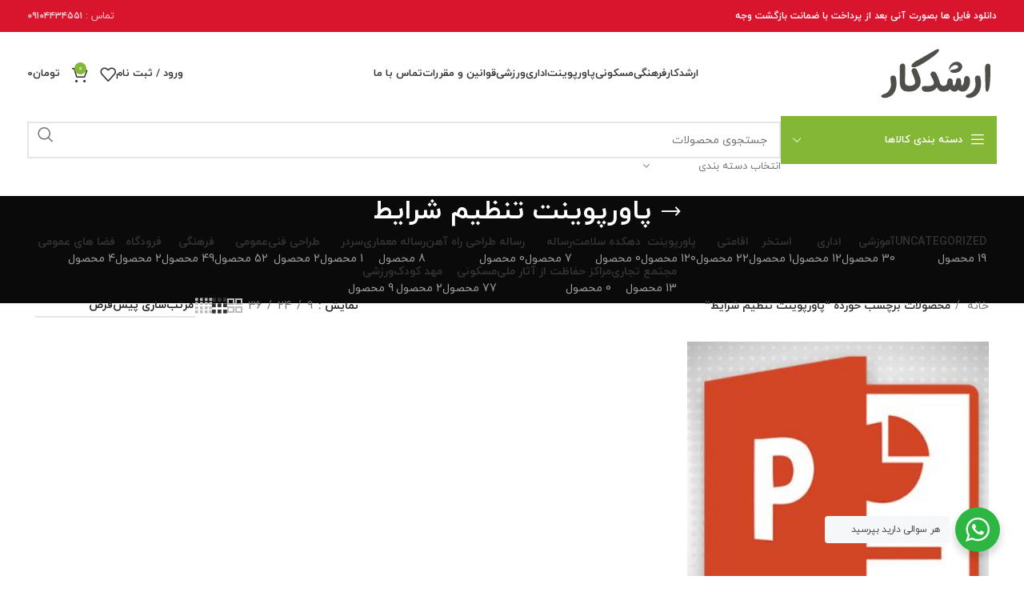

--- FILE ---
content_type: text/html; charset=UTF-8
request_url: https://arshadkar.com/product-tag/%D9%BE%D8%A7%D9%88%D8%B1%D9%BE%D9%88%DB%8C%D9%86%D8%AA-%D8%AA%D9%86%D8%B8%DB%8C%D9%85-%D8%B4%D8%B1%D8%A7%DB%8C%D8%B7/
body_size: 34909
content:
<!DOCTYPE html>
<html dir="rtl" lang="fa-IR">
<head>
	<meta charset="UTF-8">
	<link rel="profile" href="https://gmpg.org/xfn/11">
	<link rel="pingback" href="https://arshadkar.com/xmlrpc.php">

	<meta name='robots' content='index, follow, max-image-preview:large, max-snippet:-1, max-video-preview:-1' />
	<style>img:is([sizes="auto" i], [sizes^="auto," i]) { contain-intrinsic-size: 3000px 1500px }</style>
	
	<!-- This site is optimized with the Yoast SEO Premium plugin v23.7 (Yoast SEO v23.8) - https://yoast.com/wordpress/plugins/seo/ -->
	<title>پاورپوینت تنظیم شرایط - ارشدکار</title>
	<link rel="canonical" href="https://arshadkar.com/product-tag/پاورپوینت-تنظیم-شرایط/" />
	<meta property="og:locale" content="fa_IR" />
	<meta property="og:type" content="article" />
	<meta property="og:title" content="بایگانی‌های پاورپوینت تنظیم شرایط" />
	<meta property="og:url" content="https://arshadkar.com/product-tag/پاورپوینت-تنظیم-شرایط/" />
	<meta property="og:site_name" content="ارشدکار" />
	<meta name="twitter:card" content="summary_large_image" />
	<script type="application/ld+json" class="yoast-schema-graph">{"@context":"https://schema.org","@graph":[{"@type":"CollectionPage","@id":"https://arshadkar.com/product-tag/%d9%be%d8%a7%d9%88%d8%b1%d9%be%d9%88%db%8c%d9%86%d8%aa-%d8%aa%d9%86%d8%b8%db%8c%d9%85-%d8%b4%d8%b1%d8%a7%db%8c%d8%b7/","url":"https://arshadkar.com/product-tag/%d9%be%d8%a7%d9%88%d8%b1%d9%be%d9%88%db%8c%d9%86%d8%aa-%d8%aa%d9%86%d8%b8%db%8c%d9%85-%d8%b4%d8%b1%d8%a7%db%8c%d8%b7/","name":"پاورپوینت تنظیم شرایط - ارشدکار","isPartOf":{"@id":"https://arshadkar.com/#website"},"primaryImageOfPage":{"@id":"https://arshadkar.com/product-tag/%d9%be%d8%a7%d9%88%d8%b1%d9%be%d9%88%db%8c%d9%86%d8%aa-%d8%aa%d9%86%d8%b8%db%8c%d9%85-%d8%b4%d8%b1%d8%a7%db%8c%d8%b7/#primaryimage"},"image":{"@id":"https://arshadkar.com/product-tag/%d9%be%d8%a7%d9%88%d8%b1%d9%be%d9%88%db%8c%d9%86%d8%aa-%d8%aa%d9%86%d8%b8%db%8c%d9%85-%d8%b4%d8%b1%d8%a7%db%8c%d8%b7/#primaryimage"},"thumbnailUrl":"https://arshadkar.com/wp-content/uploads/2019/04/پاورپوینت-3.jpg","breadcrumb":{"@id":"https://arshadkar.com/product-tag/%d9%be%d8%a7%d9%88%d8%b1%d9%be%d9%88%db%8c%d9%86%d8%aa-%d8%aa%d9%86%d8%b8%db%8c%d9%85-%d8%b4%d8%b1%d8%a7%db%8c%d8%b7/#breadcrumb"},"inLanguage":"fa-IR"},{"@type":"ImageObject","inLanguage":"fa-IR","@id":"https://arshadkar.com/product-tag/%d9%be%d8%a7%d9%88%d8%b1%d9%be%d9%88%db%8c%d9%86%d8%aa-%d8%aa%d9%86%d8%b8%db%8c%d9%85-%d8%b4%d8%b1%d8%a7%db%8c%d8%b7/#primaryimage","url":"https://arshadkar.com/wp-content/uploads/2019/04/پاورپوینت-3.jpg","contentUrl":"https://arshadkar.com/wp-content/uploads/2019/04/پاورپوینت-3.jpg","width":580,"height":388,"caption":"دانلود پاورپوینت ساباط و بادگیر"},{"@type":"BreadcrumbList","@id":"https://arshadkar.com/product-tag/%d9%be%d8%a7%d9%88%d8%b1%d9%be%d9%88%db%8c%d9%86%d8%aa-%d8%aa%d9%86%d8%b8%db%8c%d9%85-%d8%b4%d8%b1%d8%a7%db%8c%d8%b7/#breadcrumb","itemListElement":[{"@type":"ListItem","position":1,"name":"خانه","item":"https://arshadkar.com/"},{"@type":"ListItem","position":2,"name":"پاورپوینت تنظیم شرایط"}]},{"@type":"WebSite","@id":"https://arshadkar.com/#website","url":"https://arshadkar.com/","name":"ارشدکار","description":"خرید پروژه معماری از معتبرترین سایت معماری ایران با ضمانت بازگشت وجه و پشتیبانی 24 ساعته توسط کارشناسان معماری","potentialAction":[{"@type":"SearchAction","target":{"@type":"EntryPoint","urlTemplate":"https://arshadkar.com/?s={search_term_string}"},"query-input":{"@type":"PropertyValueSpecification","valueRequired":true,"valueName":"search_term_string"}}],"inLanguage":"fa-IR"}]}</script>
	<!-- / Yoast SEO Premium plugin. -->


<link href='https://fonts.gstatic.com' crossorigin rel='preconnect' />
<link rel="alternate" type="application/rss+xml" title="ارشدکار &raquo; خوراک" href="https://arshadkar.com/feed/" />
<link rel="alternate" type="application/rss+xml" title="ارشدکار &raquo; خوراک دیدگاه‌ها" href="https://arshadkar.com/comments/feed/" />
<link rel="alternate" type="application/rss+xml" title="خوراک ارشدکار &raquo; پاورپوینت تنظیم شرایط برچسب" href="https://arshadkar.com/product-tag/%d9%be%d8%a7%d9%88%d8%b1%d9%be%d9%88%db%8c%d9%86%d8%aa-%d8%aa%d9%86%d8%b8%db%8c%d9%85-%d8%b4%d8%b1%d8%a7%db%8c%d8%b7/feed/" />
<link rel='stylesheet' id='nta-css-popup-rtl-css' href='https://arshadkar.com/wp-content/plugins/whatsapp-for-wordpress/assets/css/style-rtl.css?ver=6.7.4' type='text/css' media='all' />
<style id='woocommerce-inline-inline-css' type='text/css'>
.woocommerce form .form-row .required { visibility: visible; }
</style>
<link rel='stylesheet' id='woo-checkout-for-digital-goods-css' href='https://arshadkar.com/wp-content/plugins/woo-checkout-for-digital-goods/public/css/woo-checkout-for-digital-goods-public.css?ver=3.8.0' type='text/css' media='all' />
<link rel='stylesheet' id='js_composer_front-css' href='https://arshadkar.com/wp-content/plugins/js_composer/assets/css/js_composer.min.css?ver=8.0' type='text/css' media='all' />
<link rel='stylesheet' id='bootstrap-css' href='https://arshadkar.com/wp-content/themes/woodmart/css/bootstrap-light.min.css?ver=7.6.0' type='text/css' media='all' />
<link rel='stylesheet' id='woodmart-style-css' href='https://arshadkar.com/wp-content/themes/woodmart/css/parts/base-rtl.min.css?ver=7.6.0' type='text/css' media='all' />
<link rel='stylesheet' id='wd-widget-recent-post-comments-css' href='https://arshadkar.com/wp-content/themes/woodmart/css/parts/widget-recent-post-comments-rtl.min.css?ver=7.6.0' type='text/css' media='all' />
<link rel='stylesheet' id='wd-widget-nav-css' href='https://arshadkar.com/wp-content/themes/woodmart/css/parts/widget-nav.min.css?ver=7.6.0' type='text/css' media='all' />
<link rel='stylesheet' id='wd-lazy-loading-css' href='https://arshadkar.com/wp-content/themes/woodmart/css/parts/opt-lazy-load.min.css?ver=7.6.0' type='text/css' media='all' />
<link rel='stylesheet' id='wd-wpcf7-css' href='https://arshadkar.com/wp-content/themes/woodmart/css/parts/int-wpcf7.min.css?ver=7.6.0' type='text/css' media='all' />
<link rel='stylesheet' id='wd-wpbakery-base-css' href='https://arshadkar.com/wp-content/themes/woodmart/css/parts/int-wpb-base-rtl.min.css?ver=7.6.0' type='text/css' media='all' />
<link rel='stylesheet' id='wd-wpbakery-base-deprecated-css' href='https://arshadkar.com/wp-content/themes/woodmart/css/parts/int-wpb-base-deprecated.min.css?ver=7.6.0' type='text/css' media='all' />
<link rel='stylesheet' id='wd-notices-fixed-css' href='https://arshadkar.com/wp-content/themes/woodmart/css/parts/woo-opt-sticky-notices.min.css?ver=7.6.0' type='text/css' media='all' />
<link rel='stylesheet' id='wd-woocommerce-base-css' href='https://arshadkar.com/wp-content/themes/woodmart/css/parts/woocommerce-base-rtl.min.css?ver=7.6.0' type='text/css' media='all' />
<link rel='stylesheet' id='wd-mod-star-rating-css' href='https://arshadkar.com/wp-content/themes/woodmart/css/parts/mod-star-rating.min.css?ver=7.6.0' type='text/css' media='all' />
<link rel='stylesheet' id='wd-woo-el-track-order-css' href='https://arshadkar.com/wp-content/themes/woodmart/css/parts/woo-el-track-order.min.css?ver=7.6.0' type='text/css' media='all' />
<link rel='stylesheet' id='wd-woocommerce-block-notices-css' href='https://arshadkar.com/wp-content/themes/woodmart/css/parts/woo-mod-block-notices-rtl.min.css?ver=7.6.0' type='text/css' media='all' />
<link rel='stylesheet' id='wd-widget-active-filters-css' href='https://arshadkar.com/wp-content/themes/woodmart/css/parts/woo-widget-active-filters.min.css?ver=7.6.0' type='text/css' media='all' />
<link rel='stylesheet' id='wd-woo-shop-predefined-css' href='https://arshadkar.com/wp-content/themes/woodmart/css/parts/woo-shop-predefined.min.css?ver=7.6.0' type='text/css' media='all' />
<link rel='stylesheet' id='wd-shop-title-categories-css' href='https://arshadkar.com/wp-content/themes/woodmart/css/parts/woo-categories-loop-nav.min.css?ver=7.6.0' type='text/css' media='all' />
<link rel='stylesheet' id='wd-woo-categories-loop-nav-mobile-accordion-css' href='https://arshadkar.com/wp-content/themes/woodmart/css/parts/woo-categories-loop-nav-mobile-accordion.min.css?ver=7.6.0' type='text/css' media='all' />
<link rel='stylesheet' id='wd-woo-shop-el-products-per-page-css' href='https://arshadkar.com/wp-content/themes/woodmart/css/parts/woo-shop-el-products-per-page.min.css?ver=7.6.0' type='text/css' media='all' />
<link rel='stylesheet' id='wd-woo-shop-page-title-css' href='https://arshadkar.com/wp-content/themes/woodmart/css/parts/woo-shop-page-title-rtl.min.css?ver=7.6.0' type='text/css' media='all' />
<link rel='stylesheet' id='wd-woo-mod-shop-loop-head-css' href='https://arshadkar.com/wp-content/themes/woodmart/css/parts/woo-mod-shop-loop-head-rtl.min.css?ver=7.6.0' type='text/css' media='all' />
<link rel='stylesheet' id='wd-woo-shop-el-order-by-css' href='https://arshadkar.com/wp-content/themes/woodmart/css/parts/woo-shop-el-order-by-rtl.min.css?ver=7.6.0' type='text/css' media='all' />
<link rel='stylesheet' id='wd-woo-shop-el-products-view-css' href='https://arshadkar.com/wp-content/themes/woodmart/css/parts/woo-shop-el-products-view.min.css?ver=7.6.0' type='text/css' media='all' />
<link rel='stylesheet' id='wd-opt-carousel-disable-css' href='https://arshadkar.com/wp-content/themes/woodmart/css/parts/opt-carousel-disable-rtl.min.css?ver=7.6.0' type='text/css' media='all' />
<link rel='stylesheet' id='wd-header-base-css' href='https://arshadkar.com/wp-content/themes/woodmart/css/parts/header-base-rtl.min.css?ver=7.6.0' type='text/css' media='all' />
<link rel='stylesheet' id='wd-mod-tools-css' href='https://arshadkar.com/wp-content/themes/woodmart/css/parts/mod-tools.min.css?ver=7.6.0' type='text/css' media='all' />
<link rel='stylesheet' id='wd-header-elements-base-css' href='https://arshadkar.com/wp-content/themes/woodmart/css/parts/header-el-base-rtl.min.css?ver=7.6.0' type='text/css' media='all' />
<link rel='stylesheet' id='wd-woo-mod-login-form-css' href='https://arshadkar.com/wp-content/themes/woodmart/css/parts/woo-mod-login-form.min.css?ver=7.6.0' type='text/css' media='all' />
<link rel='stylesheet' id='wd-header-my-account-css' href='https://arshadkar.com/wp-content/themes/woodmart/css/parts/header-el-my-account-rtl.min.css?ver=7.6.0' type='text/css' media='all' />
<link rel='stylesheet' id='wd-header-cart-side-css' href='https://arshadkar.com/wp-content/themes/woodmart/css/parts/header-el-cart-side.min.css?ver=7.6.0' type='text/css' media='all' />
<link rel='stylesheet' id='wd-header-cart-css' href='https://arshadkar.com/wp-content/themes/woodmart/css/parts/header-el-cart-rtl.min.css?ver=7.6.0' type='text/css' media='all' />
<link rel='stylesheet' id='wd-widget-shopping-cart-css' href='https://arshadkar.com/wp-content/themes/woodmart/css/parts/woo-widget-shopping-cart-rtl.min.css?ver=7.6.0' type='text/css' media='all' />
<link rel='stylesheet' id='wd-widget-product-list-css' href='https://arshadkar.com/wp-content/themes/woodmart/css/parts/woo-widget-product-list-rtl.min.css?ver=7.6.0' type='text/css' media='all' />
<link rel='stylesheet' id='wd-header-mobile-nav-dropdown-css' href='https://arshadkar.com/wp-content/themes/woodmart/css/parts/header-el-mobile-nav-dropdown.min.css?ver=7.6.0' type='text/css' media='all' />
<link rel='stylesheet' id='wd-header-categories-nav-css' href='https://arshadkar.com/wp-content/themes/woodmart/css/parts/header-el-category-nav.min.css?ver=7.6.0' type='text/css' media='all' />
<link rel='stylesheet' id='wd-mod-nav-vertical-css' href='https://arshadkar.com/wp-content/themes/woodmart/css/parts/mod-nav-vertical-rtl.min.css?ver=7.6.0' type='text/css' media='all' />
<link rel='stylesheet' id='wd-mod-nav-vertical-design-default-css' href='https://arshadkar.com/wp-content/themes/woodmart/css/parts/mod-nav-vertical-design-default.min.css?ver=7.6.0' type='text/css' media='all' />
<link rel='stylesheet' id='wd-header-search-css' href='https://arshadkar.com/wp-content/themes/woodmart/css/parts/header-el-search-rtl.min.css?ver=7.6.0' type='text/css' media='all' />
<link rel='stylesheet' id='wd-header-search-form-css' href='https://arshadkar.com/wp-content/themes/woodmart/css/parts/header-el-search-form-rtl.min.css?ver=7.6.0' type='text/css' media='all' />
<link rel='stylesheet' id='wd-wd-search-results-css' href='https://arshadkar.com/wp-content/themes/woodmart/css/parts/wd-search-results-rtl.min.css?ver=7.6.0' type='text/css' media='all' />
<link rel='stylesheet' id='wd-wd-search-form-css' href='https://arshadkar.com/wp-content/themes/woodmart/css/parts/wd-search-form-rtl.min.css?ver=7.6.0' type='text/css' media='all' />
<link rel='stylesheet' id='wd-wd-search-cat-css' href='https://arshadkar.com/wp-content/themes/woodmart/css/parts/wd-search-cat-rtl.min.css?ver=7.6.0' type='text/css' media='all' />
<link rel='stylesheet' id='wd-page-title-css' href='https://arshadkar.com/wp-content/themes/woodmart/css/parts/page-title.min.css?ver=7.6.0' type='text/css' media='all' />
<link rel='stylesheet' id='wd-shop-filter-area-css' href='https://arshadkar.com/wp-content/themes/woodmart/css/parts/woo-shop-el-filters-area.min.css?ver=7.6.0' type='text/css' media='all' />
<link rel='stylesheet' id='wd-product-loop-css' href='https://arshadkar.com/wp-content/themes/woodmart/css/parts/woo-product-loop-rtl.min.css?ver=7.6.0' type='text/css' media='all' />
<link rel='stylesheet' id='wd-product-loop-base-css' href='https://arshadkar.com/wp-content/themes/woodmart/css/parts/woo-product-loop-base.min.css?ver=7.6.0' type='text/css' media='all' />
<link rel='stylesheet' id='wd-woo-mod-add-btn-replace-css' href='https://arshadkar.com/wp-content/themes/woodmart/css/parts/woo-mod-add-btn-replace.min.css?ver=7.6.0' type='text/css' media='all' />
<link rel='stylesheet' id='wd-mod-more-description-css' href='https://arshadkar.com/wp-content/themes/woodmart/css/parts/mod-more-description.min.css?ver=7.6.0' type='text/css' media='all' />
<link rel='stylesheet' id='wd-categories-loop-default-css' href='https://arshadkar.com/wp-content/themes/woodmart/css/parts/woo-categories-loop-default-old.min.css?ver=7.6.0' type='text/css' media='all' />
<link rel='stylesheet' id='wd-woo-categories-loop-css' href='https://arshadkar.com/wp-content/themes/woodmart/css/parts/woo-categories-loop.min.css?ver=7.6.0' type='text/css' media='all' />
<link rel='stylesheet' id='wd-categories-loop-css' href='https://arshadkar.com/wp-content/themes/woodmart/css/parts/woo-categories-loop-old.min.css?ver=7.6.0' type='text/css' media='all' />
<link rel='stylesheet' id='wd-sticky-loader-css' href='https://arshadkar.com/wp-content/themes/woodmart/css/parts/mod-sticky-loader.min.css?ver=7.6.0' type='text/css' media='all' />
<link rel='stylesheet' id='wd-footer-base-css' href='https://arshadkar.com/wp-content/themes/woodmart/css/parts/footer-base-rtl.min.css?ver=7.6.0' type='text/css' media='all' />
<link rel='stylesheet' id='wd-scroll-top-css' href='https://arshadkar.com/wp-content/themes/woodmart/css/parts/opt-scrolltotop-rtl.min.css?ver=7.6.0' type='text/css' media='all' />
<link rel='stylesheet' id='wd-header-my-account-sidebar-css' href='https://arshadkar.com/wp-content/themes/woodmart/css/parts/header-el-my-account-sidebar.min.css?ver=7.6.0' type='text/css' media='all' />
<style id='rocket-lazyload-inline-css' type='text/css'>
.rll-youtube-player{position:relative;padding-bottom:56.23%;height:0;overflow:hidden;max-width:100%;}.rll-youtube-player:focus-within{outline: 2px solid currentColor;outline-offset: 5px;}.rll-youtube-player iframe{position:absolute;top:0;left:0;width:100%;height:100%;z-index:100;background:0 0}.rll-youtube-player img{bottom:0;display:block;left:0;margin:auto;max-width:100%;width:100%;position:absolute;right:0;top:0;border:none;height:auto;-webkit-transition:.4s all;-moz-transition:.4s all;transition:.4s all}.rll-youtube-player img:hover{-webkit-filter:brightness(75%)}.rll-youtube-player .play{height:100%;width:100%;left:0;top:0;position:absolute;background:url(https://arshadkar.com/wp-content/plugins/wp-rocket/assets/img/youtube.png) no-repeat center;background-color: transparent !important;cursor:pointer;border:none;}
</style>
<script type="text/javascript" src="https://arshadkar.com/wp-includes/js/jquery/jquery.min.js?ver=3.7.1" id="jquery-core-js"></script>
<script type="text/javascript" src="https://arshadkar.com/wp-includes/js/jquery/jquery-migrate.min.js?ver=3.4.1" id="jquery-migrate-js"></script>
<script type="text/javascript" src="https://arshadkar.com/wp-content/plugins/woocommerce/assets/js/jquery-blockui/jquery.blockUI.min.js?ver=2.7.0-wc.9.4.4" id="jquery-blockui-js" data-wp-strategy="defer"></script>
<script type="text/javascript" id="wc-add-to-cart-js-extra">
/* <![CDATA[ */
var wc_add_to_cart_params = {"ajax_url":"\/wp-admin\/admin-ajax.php","wc_ajax_url":"\/?wc-ajax=%%endpoint%%","i18n_view_cart":"\u0645\u0634\u0627\u0647\u062f\u0647 \u0633\u0628\u062f \u062e\u0631\u06cc\u062f","cart_url":"https:\/\/arshadkar.com\/cart\/","is_cart":"","cart_redirect_after_add":"yes"};
/* ]]> */
</script>
<script type="text/javascript" src="https://arshadkar.com/wp-content/plugins/woocommerce/assets/js/frontend/add-to-cart.min.js?ver=9.4.4" id="wc-add-to-cart-js" data-wp-strategy="defer"></script>
<script type="text/javascript" src="https://arshadkar.com/wp-content/plugins/woocommerce/assets/js/js-cookie/js.cookie.min.js?ver=2.1.4-wc.9.4.4" id="js-cookie-js" defer="defer" data-wp-strategy="defer"></script>
<script type="text/javascript" id="woocommerce-js-extra">
/* <![CDATA[ */
var woocommerce_params = {"ajax_url":"\/wp-admin\/admin-ajax.php","wc_ajax_url":"\/?wc-ajax=%%endpoint%%"};
/* ]]> */
</script>
<script type="text/javascript" src="https://arshadkar.com/wp-content/plugins/woocommerce/assets/js/frontend/woocommerce.min.js?ver=9.4.4" id="woocommerce-js" defer="defer" data-wp-strategy="defer"></script>
<script type="text/javascript" src="https://arshadkar.com/wp-content/plugins/js_composer/assets/js/vendors/woocommerce-add-to-cart.js?ver=8.0" id="vc_woocommerce-add-to-cart-js-js"></script>
<script type="text/javascript" src="https://arshadkar.com/wp-content/plugins/woo-checkout-for-digital-goods/public/js/woo-checkout-for-digital-goods-public.js?ver=3.8.0" id="woo-checkout-for-digital-goods-js"></script>
<script type="text/javascript" src="https://arshadkar.com/wp-content/themes/woodmart/js/libs/device.min.js?ver=7.6.0" id="wd-device-library-js"></script>
<script type="text/javascript" src="https://arshadkar.com/wp-content/themes/woodmart/js/scripts/global/scrollBar.min.js?ver=7.6.0" id="wd-scrollbar-js"></script>
<script></script><link rel="https://api.w.org/" href="https://arshadkar.com/wp-json/" /><link rel="alternate" title="JSON" type="application/json" href="https://arshadkar.com/wp-json/wp/v2/product_tag/1045" /><link rel="EditURI" type="application/rsd+xml" title="RSD" href="https://arshadkar.com/xmlrpc.php?rsd" />
<link rel="stylesheet" href="https://arshadkar.com/wp-content/themes/woodmart/rtl.css" type="text/css" media="screen" /><meta name="generator" content="WordPress 6.7.4" />
<meta name="generator" content="WooCommerce 9.4.4" />
					<meta name="viewport" content="width=device-width, initial-scale=1.0, maximum-scale=1.0, user-scalable=no">
										<noscript><style>.woocommerce-product-gallery{ opacity: 1 !important; }</style></noscript>
	<style type="text/css">.recentcomments a{display:inline !important;padding:0 !important;margin:0 !important;}</style><meta name="generator" content="Powered by WPBakery Page Builder - drag and drop page builder for WordPress."/>
<style class='wp-fonts-local' type='text/css'>
@font-face{font-family:Inter;font-style:normal;font-weight:300 900;font-display:fallback;src:url('https://arshadkar.com/wp-content/plugins/woocommerce/assets/fonts/Inter-VariableFont_slnt,wght.woff2') format('woff2');font-stretch:normal;}
@font-face{font-family:Cardo;font-style:normal;font-weight:400;font-display:fallback;src:url('https://arshadkar.com/wp-content/plugins/woocommerce/assets/fonts/cardo_normal_400.woff2') format('woff2');}
</style>
<style>
		
		</style><noscript><style> .wpb_animate_when_almost_visible { opacity: 1; }</style></noscript>			<style id="wd-style-header_924141-css" data-type="wd-style-header_924141">
				:root{
	--wd-top-bar-h: 40px;
	--wd-top-bar-sm-h: .00001px;
	--wd-top-bar-sticky-h: .00001px;
	--wd-top-bar-brd-w: .00001px;

	--wd-header-general-h: 105px;
	--wd-header-general-sm-h: 60px;
	--wd-header-general-sticky-h: .00001px;
	--wd-header-general-brd-w: .00001px;

	--wd-header-bottom-h: 60px;
	--wd-header-bottom-sm-h: .00001px;
	--wd-header-bottom-sticky-h: .00001px;
	--wd-header-bottom-brd-w: .00001px;

	--wd-header-clone-h: 60px;

	--wd-header-brd-w: calc(var(--wd-top-bar-brd-w) + var(--wd-header-general-brd-w) + var(--wd-header-bottom-brd-w));
	--wd-header-h: calc(var(--wd-top-bar-h) + var(--wd-header-general-h) + var(--wd-header-bottom-h) + var(--wd-header-brd-w));
	--wd-header-sticky-h: calc(var(--wd-top-bar-sticky-h) + var(--wd-header-general-sticky-h) + var(--wd-header-bottom-sticky-h) + var(--wd-header-clone-h) + var(--wd-header-brd-w));
	--wd-header-sm-h: calc(var(--wd-top-bar-sm-h) + var(--wd-header-general-sm-h) + var(--wd-header-bottom-sm-h) + var(--wd-header-brd-w));
}

.whb-top-bar .wd-dropdown {
	margin-top: 0px;
}

.whb-top-bar .wd-dropdown:after {
	height: 10px;
}






.whb-header-bottom .wd-dropdown {
	margin-top: 10px;
}

.whb-header-bottom .wd-dropdown:after {
	height: 20px;
}


.whb-clone.whb-sticked .wd-dropdown:not(.sub-sub-menu) {
	margin-top: 10px;
}

.whb-clone.whb-sticked .wd-dropdown:not(.sub-sub-menu):after {
	height: 20px;
}

		
.whb-top-bar {
	background-color: rgba(217, 21, 46, 1);
}

.whb-general-header {
	border-bottom-width: 0px;border-bottom-style: solid;
}
.whb-wjlcubfdmlq3d7jvmt23 .menu-opener { background-color: rgba(131, 183, 53, 1); }
.whb-9x1ytaxq7aphtb3npidp .searchform {
	--wd-form-height: 46px;
}
.whb-header-bottom {
	border-bottom-width: 0px;border-bottom-style: solid;
}
			</style>
						<style id="wd-style-theme_settings_default-css" data-type="wd-style-theme_settings_default">
				@font-face {
	font-weight: normal;
	font-style: normal;
	font-family: "woodmart-font";
	src: url("//arshadkar.com/wp-content/themes/woodmart/fonts/woodmart-font-1-400.woff2?v=7.6.0") format("woff2");
}

:root {
	--wd-text-font: "IranYekan", Arial, Helvetica, sans-serif;
	--wd-text-font-weight: 400;
	--wd-text-color: #767676;
	--wd-text-font-size: 14px;
	--wd-title-font: "IranYekan", Arial, Helvetica, sans-serif;
	--wd-title-font-weight: 600;
	--wd-title-color: #242424;
	--wd-entities-title-font: "IranYekan", Arial, Helvetica, sans-serif;
	--wd-entities-title-font-weight: 500;
	--wd-entities-title-color: #333333;
	--wd-entities-title-color-hover: rgb(51 51 51 / 65%);
	--wd-alternative-font: "iranyekan en", Arial, Helvetica, sans-serif;
	--wd-widget-title-font: "iranyekan", Arial, Helvetica, sans-serif;
	--wd-widget-title-font-weight: 600;
	--wd-widget-title-transform: uppercase;
	--wd-widget-title-color: #333;
	--wd-widget-title-font-size: 16px;
	--wd-header-el-font: "IranYekan", Arial, Helvetica, sans-serif;
	--wd-header-el-font-weight: 700;
	--wd-header-el-transform: uppercase;
	--wd-header-el-font-size: 13px;
	--wd-primary-color: #83b735;
	--wd-alternative-color: #fbbc34;
	--wd-link-color: #333333;
	--wd-link-color-hover: #242424;
	--btn-default-bgcolor: #f7f7f7;
	--btn-default-bgcolor-hover: #efefef;
	--btn-accented-bgcolor: #83b735;
	--btn-accented-bgcolor-hover: #83b735;
	--wd-form-brd-width: 2px;
	--notices-success-bg: #459647;
	--notices-success-color: #fff;
	--notices-warning-bg: #E0B252;
	--notices-warning-color: #fff;
}
.woodmart-woocommerce-layered-nav .wd-scroll-content {
	max-height: 280px;
}
.wd-popup.wd-age-verify {
	--wd-popup-width: 500px;
}
.wd-popup.wd-promo-popup {
	background-color: #111111;
	background-image: none;
	background-repeat: no-repeat;
	background-size: contain;
	background-position: left center;
	--wd-popup-width: 800px;
}
.page-title-default {
	background-color: #0a0a0a;
	background-image: none;
	background-size: cover;
	background-position: center center;
}
.footer-container {
	background-color: #ffffff;
	background-image: none;
}
.wd-popup.popup-quick-view {
	--wd-popup-width: 920px;
}
:root{
--wd-container-w: 1222px;
--wd-form-brd-radius: 0px;
--btn-default-color: #333;
--btn-default-color-hover: #333;
--btn-accented-color: #fff;
--btn-accented-color-hover: #fff;
--btn-default-brd-radius: 0px;
--btn-default-box-shadow: none;
--btn-default-box-shadow-hover: none;
--btn-default-box-shadow-active: none;
--btn-default-bottom: 0px;
--btn-accented-bottom-active: -1px;
--btn-accented-brd-radius: 0px;
--btn-accented-box-shadow: inset 0 -2px 0 rgba(0, 0, 0, .15);
--btn-accented-box-shadow-hover: inset 0 -2px 0 rgba(0, 0, 0, .15);
--wd-brd-radius: 0px;
}

@media (min-width: 1222px) {
[data-vc-full-width]:not([data-vc-stretch-content]),
:is(.vc_section, .vc_row).wd-section-stretch {
padding-left: calc((100vw - 1222px - var(--wd-sticky-nav-w) - var(--wd-scroll-w)) / 2);
padding-right: calc((100vw - 1222px - var(--wd-sticky-nav-w) - var(--wd-scroll-w)) / 2);
}
}


@font-face {
	font-family: "IranYekan";
	src: url("//arshadkar.com/wp-content/uploads/2021/06/iranYekan.zip") format("woff2"), 
url("//arshadkar.com/wp-content/uploads/2021/06/iranYekan.zip") format("woff");
	font-weight: 400;
	font-style: normal;
}

.btns-shop-light .woocommerce-MyAccount-downloads-file{
    width: 115% !important;
    height: 100px;
    font-size: 26px;
    line-height: 57px;
}
.btns-shop-light .woocommerce-MyAccount-downloads-file::before{
content:' برای دانلود کلیک کنید ';}
.tabs-layout-tabs .tabs li a{font-size:13px}			</style>
			<noscript><style id="rocket-lazyload-nojs-css">.rll-youtube-player, [data-lazy-src]{display:none !important;}</style></noscript></head>

<body data-rsssl=1 class="rtl archive tax-product_tag term-1045 theme-woodmart woocommerce woocommerce-page woocommerce-no-js wrapper-full-width  categories-accordion-on woodmart-archive-shop woodmart-ajax-shop-on offcanvas-sidebar-mobile offcanvas-sidebar-tablet notifications-sticky wpb-js-composer js-comp-ver-8.0 vc_responsive">
			<script type="text/javascript" id="wd-flicker-fix">// Flicker fix.</script>	
	
	<div class="website-wrapper">
									<header class="whb-header whb-header_924141 whb-sticky-shadow whb-scroll-slide whb-sticky-clone">
					<div class="whb-main-header">
	
<div class="whb-row whb-top-bar whb-not-sticky-row whb-with-bg whb-without-border whb-color-light whb-hidden-mobile whb-flex-flex-middle">
	<div class="container">
		<div class="whb-flex-row whb-top-bar-inner">
			<div class="whb-column whb-col-left whb-visible-lg">
	
<div class="wd-header-text set-cont-mb-s reset-last-child "><p style="text-align: right;"><strong><span style="color: #ffffff;">دانلود فایل ها بصورت آنی بعد از پرداخت با ضمانت بازگشت وجه</span></strong></p></div>
</div>
<div class="whb-column whb-col-center whb-visible-lg whb-empty-column">
	</div>
<div class="whb-column whb-col-right whb-visible-lg">
	
<div class="wd-header-text set-cont-mb-s reset-last-child ">تماس : <strong>۰۹۱۰۴۴۳۴۵۵۱</strong></div>
</div>
<div class="whb-column whb-col-mobile whb-hidden-lg whb-empty-column">
	</div>
		</div>
	</div>
</div>

<div class="whb-row whb-general-header whb-not-sticky-row whb-without-bg whb-without-border whb-color-dark whb-flex-flex-middle">
	<div class="container">
		<div class="whb-flex-row whb-general-header-inner">
			<div class="whb-column whb-col-left whb-visible-lg">
	<div class="site-logo">
	<a href="https://arshadkar.com/" class="wd-logo wd-main-logo" rel="home" aria-label="Site logo">
		<img src="https://arshadkar.com/wp-content/uploads/2019/05/arshadkar.png" alt="ارشدکار" style="max-width: 250px;" />	</a>
	</div>
</div>
<div class="whb-column whb-col-center whb-visible-lg">
	<div class="wd-header-nav wd-header-main-nav text-center wd-design-1" role="navigation" aria-label="منوی اصلی">
	<ul id="menu-%d9%85%d9%86%d9%88%db%8c-%d8%a7%d8%b5%d9%84%db%8c" class="menu wd-nav wd-nav-main wd-style-default wd-gap-s"><li id="menu-item-1370" class="menu-item menu-item-type-post_type menu-item-object-page menu-item-home menu-item-1370 item-level-0 menu-simple-dropdown wd-event-hover" ><a href="https://arshadkar.com/" class="woodmart-nav-link"><span class="nav-link-text">ارشدکار</span></a></li>
<li id="menu-item-1372" class="menu-item menu-item-type-taxonomy menu-item-object-product_cat menu-item-has-children menu-item-1372 item-level-0 menu-simple-dropdown wd-event-hover" ><a href="https://arshadkar.com/product-category/cultural-2/" class="woodmart-nav-link"><span class="nav-link-text">فرهنگی</span></a><div class="color-scheme-dark wd-design-default wd-dropdown-menu wd-dropdown"><div class="container">
<ul class="wd-sub-menu color-scheme-dark">
	<li id="menu-item-1373" class="menu-item menu-item-type-taxonomy menu-item-object-product_cat menu-item-1373 item-level-1 wd-event-hover" ><a href="https://arshadkar.com/product-category/cultural-2/cultural-center/" class="woodmart-nav-link">فرهنگسرا</a></li>
	<li id="menu-item-1374" class="menu-item menu-item-type-taxonomy menu-item-object-product_cat menu-item-1374 item-level-1 wd-event-hover" ><a href="https://arshadkar.com/product-category/cultural-2/intellectual-research/" class="woodmart-nav-link">کانون پژوهش فکری</a></li>
	<li id="menu-item-1375" class="menu-item menu-item-type-taxonomy menu-item-object-product_cat menu-item-1375 item-level-1 wd-event-hover" ><a href="https://arshadkar.com/product-category/cultural-2/library/" class="woodmart-nav-link">کتابخانه</a></li>
	<li id="menu-item-1376" class="menu-item menu-item-type-taxonomy menu-item-object-product_cat menu-item-1376 item-level-1 wd-event-hover" ><a href="https://arshadkar.com/product-category/cultural-2/gallery/" class="woodmart-nav-link">گالری</a></li>
	<li id="menu-item-1377" class="menu-item menu-item-type-taxonomy menu-item-object-product_cat menu-item-1377 item-level-1 wd-event-hover" ><a href="https://arshadkar.com/product-category/cultural-2/cultural-complex/" class="woodmart-nav-link">مجتمع فرهنگی</a></li>
	<li id="menu-item-1378" class="menu-item menu-item-type-taxonomy menu-item-object-product_cat menu-item-1378 item-level-1 wd-event-hover" ><a href="https://arshadkar.com/product-category/cultural-2/dministrative-cultural-complex/" class="woodmart-nav-link">مجتمع فرهنگی اداری</a></li>
	<li id="menu-item-1379" class="menu-item menu-item-type-taxonomy menu-item-object-product_cat menu-item-1379 item-level-1 wd-event-hover" ><a href="https://arshadkar.com/product-category/cultural-2/music-center/" class="woodmart-nav-link">مرکز موسیقی</a></li>
	<li id="menu-item-1380" class="menu-item menu-item-type-taxonomy menu-item-object-product_cat menu-item-1380 item-level-1 wd-event-hover" ><a href="https://arshadkar.com/product-category/cultural-2/museum/" class="woodmart-nav-link">موزه</a></li>
</ul>
</div>
</div>
</li>
<li id="menu-item-1381" class="menu-item menu-item-type-taxonomy menu-item-object-product_cat menu-item-has-children menu-item-1381 item-level-0 menu-simple-dropdown wd-event-hover" ><a href="https://arshadkar.com/product-category/residential/" class="woodmart-nav-link"><span class="nav-link-text">مسکونی</span></a><div class="color-scheme-dark wd-design-default wd-dropdown-menu wd-dropdown"><div class="container">
<ul class="wd-sub-menu color-scheme-dark">
	<li id="menu-item-1382" class="menu-item menu-item-type-taxonomy menu-item-object-product_cat menu-item-1382 item-level-1 wd-event-hover" ><a href="https://arshadkar.com/product-category/residential/the-residential-complex/" class="woodmart-nav-link">مجتمع مسکونی</a></li>
	<li id="menu-item-1383" class="menu-item menu-item-type-taxonomy menu-item-object-product_cat menu-item-1383 item-level-1 wd-event-hover" ><a href="https://arshadkar.com/product-category/residential/villa/" class="woodmart-nav-link">ویلا</a></li>
	<li id="menu-item-1384" class="menu-item menu-item-type-taxonomy menu-item-object-product_cat menu-item-1384 item-level-1 wd-event-hover" ><a href="https://arshadkar.com/product-category/sports/" class="woodmart-nav-link">ورزشی</a></li>
	<li id="menu-item-1385" class="menu-item menu-item-type-taxonomy menu-item-object-product_cat menu-item-1385 item-level-1 wd-event-hover" ><a href="https://arshadkar.com/product-category/sports/sports-complex/" class="woodmart-nav-link">مجموعه ورزشی</a></li>
	<li id="menu-item-1386" class="menu-item menu-item-type-taxonomy menu-item-object-product_cat menu-item-1386 item-level-1 wd-event-hover" ><a href="https://arshadkar.com/product-category/sports/winter-sports/" class="woodmart-nav-link">ورزش زمستانی</a></li>
	<li id="menu-item-1387" class="menu-item menu-item-type-taxonomy menu-item-object-product_cat menu-item-1387 item-level-1 wd-event-hover" ><a href="https://arshadkar.com/product-category/sports/stadium/" class="woodmart-nav-link">ورزشگاه</a></li>
</ul>
</div>
</div>
</li>
<li id="menu-item-1388" class="menu-item menu-item-type-taxonomy menu-item-object-product_cat menu-item-has-children menu-item-1388 item-level-0 menu-simple-dropdown wd-event-hover" ><a href="https://arshadkar.com/product-category/powerpoint/" class="woodmart-nav-link"><span class="nav-link-text">پاورپوینت</span></a><div class="color-scheme-dark wd-design-default wd-dropdown-menu wd-dropdown"><div class="container">
<ul class="wd-sub-menu color-scheme-dark">
	<li id="menu-item-1389" class="menu-item menu-item-type-taxonomy menu-item-object-product_cat menu-item-1389 item-level-1 wd-event-hover" ><a href="https://arshadkar.com/product-category/powerpoint/historical-background/" class="woodmart-nav-link">اشنایی با بناهای تاریخی</a></li>
	<li id="menu-item-1390" class="menu-item menu-item-type-taxonomy menu-item-object-product_cat menu-item-1390 item-level-1 wd-event-hover" ><a href="https://arshadkar.com/product-category/powerpoint/man-nature-architecture/" class="woodmart-nav-link">انسان طبیعت معماری</a></li>
	<li id="menu-item-1391" class="menu-item menu-item-type-taxonomy menu-item-object-product_cat menu-item-1391 item-level-1 wd-event-hover" ><a href="https://arshadkar.com/product-category/powerpoint/emergency/" class="woodmart-nav-link">اورژانس</a></li>
	<li id="menu-item-1392" class="menu-item menu-item-type-taxonomy menu-item-object-product_cat menu-item-1392 item-level-1 wd-event-hover" ><a href="https://arshadkar.com/product-category/powerpoint/hospital/" class="woodmart-nav-link">بیمارستان</a></li>
	<li id="menu-item-1393" class="menu-item menu-item-type-taxonomy menu-item-object-product_cat menu-item-1393 item-level-1 wd-event-hover" ><a href="https://arshadkar.com/product-category/powerpoint/installations/" class="woodmart-nav-link">تاسیسات</a></li>
	<li id="menu-item-1394" class="menu-item menu-item-type-taxonomy menu-item-object-product_cat menu-item-1394 item-level-1 wd-event-hover" ><a href="https://arshadkar.com/product-category/powerpoint/tourist-recreation/" class="woodmart-nav-link">تفریحی توریستی</a></li>
	<li id="menu-item-1395" class="menu-item menu-item-type-taxonomy menu-item-object-product_cat menu-item-1395 item-level-1 wd-event-hover" ><a href="https://arshadkar.com/product-category/powerpoint/setting-the-conditions/" class="woodmart-nav-link">تنظیم شرایط محیطی</a></li>
	<li id="menu-item-1396" class="menu-item menu-item-type-taxonomy menu-item-object-product_cat menu-item-1396 item-level-1 wd-event-hover" ><a href="https://arshadkar.com/product-category/powerpoint/health-home/" class="woodmart-nav-link">خانه بهداشت</a></li>
	<li id="menu-item-1397" class="menu-item menu-item-type-taxonomy menu-item-object-product_cat menu-item-1397 item-level-1 wd-event-hover" ><a href="https://arshadkar.com/product-category/powerpoint/services/" class="woodmart-nav-link">خدماتی درمانی</a></li>
	<li id="menu-item-1398" class="menu-item menu-item-type-taxonomy menu-item-object-product_cat menu-item-1398 item-level-1 wd-event-hover" ><a href="https://arshadkar.com/product-category/powerpoint/village/" class="woodmart-nav-link">درس روستا</a></li>
	<li id="menu-item-1399" class="menu-item menu-item-type-taxonomy menu-item-object-product_cat menu-item-1399 item-level-1 wd-event-hover" ><a href="https://arshadkar.com/product-category/powerpoint/clinic/" class="woodmart-nav-link">درمانگاه</a></li>
	<li id="menu-item-1400" class="menu-item menu-item-type-taxonomy menu-item-object-product_cat menu-item-1400 item-level-1 wd-event-hover" ><a href="https://arshadkar.com/product-category/powerpoint/health-village/" class="woodmart-nav-link">دهکده سلامت</a></li>
	<li id="menu-item-1401" class="menu-item menu-item-type-taxonomy menu-item-object-product_cat menu-item-1401 item-level-1 wd-event-hover" ><a href="https://arshadkar.com/product-category/powerpoint/tourism-welfare/" class="woodmart-nav-link">رفاهی گردشگری</a></li>
	<li id="menu-item-1402" class="menu-item menu-item-type-taxonomy menu-item-object-product_cat menu-item-1402 item-level-1 wd-event-hover" ><a href="https://arshadkar.com/product-category/powerpoint/concrete-structures/" class="woodmart-nav-link">سازه بتنی</a></li>
	<li id="menu-item-1403" class="menu-item menu-item-type-taxonomy menu-item-object-product_cat menu-item-1403 item-level-1 wd-event-hover" ><a href="https://arshadkar.com/product-category/powerpoint/metal/" class="woodmart-nav-link">سازه فلزی</a></li>
	<li id="menu-item-1404" class="menu-item menu-item-type-taxonomy menu-item-object-product_cat menu-item-1404 item-level-1 wd-event-hover" ><a href="https://arshadkar.com/product-category/powerpoint/architectural-and-architectural/" class="woodmart-nav-link">سیر واندیشه معماری</a></li>
	<li id="menu-item-1405" class="menu-item menu-item-type-taxonomy menu-item-object-product_cat menu-item-1405 item-level-1 wd-event-hover" ><a href="https://arshadkar.com/product-category/powerpoint/industrial-production-design/" class="woodmart-nav-link">طراحی تولید صنعتی</a></li>
	<li id="menu-item-1406" class="menu-item menu-item-type-taxonomy menu-item-object-product_cat menu-item-1406 item-level-1 wd-event-hover" ><a href="https://arshadkar.com/product-category/general/" class="woodmart-nav-link">عمومی</a></li>
	<li id="menu-item-1407" class="menu-item menu-item-type-taxonomy menu-item-object-product_cat menu-item-1407 item-level-1 wd-event-hover" ><a href="https://arshadkar.com/product-category/general/post/" class="woodmart-nav-link">اداره پست</a></li>
	<li id="menu-item-1408" class="menu-item menu-item-type-taxonomy menu-item-object-product_cat menu-item-1408 item-level-1 wd-event-hover" ><a href="https://arshadkar.com/product-category/general/official-general/" class="woodmart-nav-link">اداری</a></li>
	<li id="menu-item-1409" class="menu-item menu-item-type-taxonomy menu-item-object-product_cat menu-item-1409 item-level-1 wd-event-hover" ><a href="https://arshadkar.com/product-category/general/arumestan/" class="woodmart-nav-link">ارامستان</a></li>
	<li id="menu-item-1410" class="menu-item menu-item-type-taxonomy menu-item-object-product_cat menu-item-1410 item-level-1 wd-event-hover" ><a href="https://arshadkar.com/product-category/general/fire-stations/" class="woodmart-nav-link">ایستگاه آتش نشانی</a></li>
	<li id="menu-item-1411" class="menu-item menu-item-type-taxonomy menu-item-object-product_cat menu-item-1411 item-level-1 wd-event-hover" ><a href="https://arshadkar.com/product-category/general/public-station/" class="woodmart-nav-link">ایستگاه عمومی</a></li>
	<li id="menu-item-1412" class="menu-item menu-item-type-taxonomy menu-item-object-product_cat menu-item-1412 item-level-1 wd-event-hover" ><a href="https://arshadkar.com/product-category/general/market/" class="woodmart-nav-link">بازار</a></li>
	<li id="menu-item-1413" class="menu-item menu-item-type-taxonomy menu-item-object-product_cat menu-item-1413 item-level-1 wd-event-hover" ><a href="https://arshadkar.com/product-category/general/park/" class="woodmart-nav-link">پارک</a></li>
	<li id="menu-item-1414" class="menu-item menu-item-type-taxonomy menu-item-object-product_cat menu-item-1414 item-level-1 wd-event-hover" ><a href="https://arshadkar.com/product-category/general/vertical-parking/" class="woodmart-nav-link">پارکینگ طبقاتی</a></li>
	<li id="menu-item-1415" class="menu-item menu-item-type-taxonomy menu-item-object-product_cat menu-item-1415 item-level-1 wd-event-hover" ><a href="https://arshadkar.com/product-category/general/store/" class="woodmart-nav-link">پروژه طراحی فروشگاه</a></li>
	<li id="menu-item-1416" class="menu-item menu-item-type-taxonomy menu-item-object-product_cat menu-item-1416 item-level-1 wd-event-hover" ><a href="https://arshadkar.com/product-category/general/walk/" class="woodmart-nav-link">پیاده راه</a></li>
	<li id="menu-item-1417" class="menu-item menu-item-type-taxonomy menu-item-object-product_cat menu-item-1417 item-level-1 wd-event-hover" ><a href="https://arshadkar.com/product-category/general/terminal/" class="woodmart-nav-link">ترمینال</a></li>
	<li id="menu-item-1418" class="menu-item menu-item-type-taxonomy menu-item-object-product_cat menu-item-1418 item-level-1 wd-event-hover" ><a href="https://arshadkar.com/product-category/general/repair-shop/" class="woodmart-nav-link">تعمیرگاه</a></li>
	<li id="menu-item-1419" class="menu-item menu-item-type-taxonomy menu-item-object-product_cat menu-item-1419 item-level-1 wd-event-hover" ><a href="https://arshadkar.com/product-category/general/rail/" class="woodmart-nav-link">راه آهن</a></li>
	<li id="menu-item-1420" class="menu-item menu-item-type-taxonomy menu-item-object-product_cat menu-item-1420 item-level-1 wd-event-hover" ><a href="https://arshadkar.com/product-category/general/restaurant/" class="woodmart-nav-link">رستوران</a></li>
	<li id="menu-item-1421" class="menu-item menu-item-type-taxonomy menu-item-object-product_cat menu-item-1421 item-level-1 wd-event-hover" ><a href="https://arshadkar.com/product-category/general/theater-hall/" class="woodmart-nav-link">سالن تئاتر</a></li>
	<li id="menu-item-1422" class="menu-item menu-item-type-taxonomy menu-item-object-product_cat menu-item-1422 item-level-1 wd-event-hover" ><a href="https://arshadkar.com/product-category/general/fashion-lounge/" class="woodmart-nav-link">سالن مد</a></li>
	<li id="menu-item-1423" class="menu-item menu-item-type-taxonomy menu-item-object-product_cat menu-item-1423 item-level-1 wd-event-hover" ><a href="https://arshadkar.com/product-category/general/the-cinema/" class="woodmart-nav-link">سینما</a></li>
</ul>
</div>
</div>
</li>
<li id="menu-item-1424" class="menu-item menu-item-type-taxonomy menu-item-object-product_cat menu-item-has-children menu-item-1424 item-level-0 menu-simple-dropdown wd-event-hover" ><a href="https://arshadkar.com/product-category/official/" class="woodmart-nav-link"><span class="nav-link-text">اداری</span></a><div class="color-scheme-dark wd-design-default wd-dropdown-menu wd-dropdown"><div class="container">
<ul class="wd-sub-menu color-scheme-dark">
	<li id="menu-item-1425" class="menu-item menu-item-type-taxonomy menu-item-object-product_cat menu-item-1425 item-level-1 wd-event-hover" ><a href="https://arshadkar.com/product-category/official/office/" class="woodmart-nav-link">دفترکار</a></li>
	<li id="menu-item-1426" class="menu-item menu-item-type-taxonomy menu-item-object-product_cat menu-item-1426 item-level-1 wd-event-hover" ><a href="https://arshadkar.com/product-category/official/office-building/" class="woodmart-nav-link">ساختمان اداری</a></li>
	<li id="menu-item-1427" class="menu-item menu-item-type-taxonomy menu-item-object-product_cat menu-item-1427 item-level-1 wd-event-hover" ><a href="https://arshadkar.com/product-category/official/municipality/" class="woodmart-nav-link">شهرداری</a></li>
	<li id="menu-item-1428" class="menu-item menu-item-type-taxonomy menu-item-object-product_cat menu-item-1428 item-level-1 wd-event-hover" ><a href="https://arshadkar.com/product-category/resident/" class="woodmart-nav-link">اقامتی</a></li>
	<li id="menu-item-1429" class="menu-item menu-item-type-taxonomy menu-item-object-product_cat menu-item-1429 item-level-1 wd-event-hover" ><a href="https://arshadkar.com/product-category/resident/home-for-the-aged/" class="woodmart-nav-link">خانه سالمندان</a></li>
	<li id="menu-item-1430" class="menu-item menu-item-type-taxonomy menu-item-object-product_cat menu-item-1430 item-level-1 wd-event-hover" ><a href="https://arshadkar.com/product-category/resident/dorm/" class="woodmart-nav-link">خوابگاه</a></li>
	<li id="menu-item-1431" class="menu-item menu-item-type-taxonomy menu-item-object-product_cat menu-item-1431 item-level-1 wd-event-hover" ><a href="https://arshadkar.com/product-category/general/" class="woodmart-nav-link">عمومی</a></li>
	<li id="menu-item-1432" class="menu-item menu-item-type-taxonomy menu-item-object-product_cat menu-item-1432 item-level-1 wd-event-hover" ><a href="https://arshadkar.com/product-category/general/post/" class="woodmart-nav-link">اداره پست</a></li>
	<li id="menu-item-1433" class="menu-item menu-item-type-taxonomy menu-item-object-product_cat menu-item-1433 item-level-1 wd-event-hover" ><a href="https://arshadkar.com/product-category/general/official-general/" class="woodmart-nav-link">اداری</a></li>
	<li id="menu-item-1434" class="menu-item menu-item-type-taxonomy menu-item-object-product_cat menu-item-1434 item-level-1 wd-event-hover" ><a href="https://arshadkar.com/product-category/general/arumestan/" class="woodmart-nav-link">ارامستان</a></li>
	<li id="menu-item-1435" class="menu-item menu-item-type-taxonomy menu-item-object-product_cat menu-item-1435 item-level-1 wd-event-hover" ><a href="https://arshadkar.com/product-category/general/fire-stations/" class="woodmart-nav-link">ایستگاه آتش نشانی</a></li>
	<li id="menu-item-1436" class="menu-item menu-item-type-taxonomy menu-item-object-product_cat menu-item-1436 item-level-1 wd-event-hover" ><a href="https://arshadkar.com/product-category/general/public-station/" class="woodmart-nav-link">ایستگاه عمومی</a></li>
	<li id="menu-item-1437" class="menu-item menu-item-type-taxonomy menu-item-object-product_cat menu-item-1437 item-level-1 wd-event-hover" ><a href="https://arshadkar.com/product-category/general/market/" class="woodmart-nav-link">بازار</a></li>
	<li id="menu-item-1438" class="menu-item menu-item-type-taxonomy menu-item-object-product_cat menu-item-1438 item-level-1 wd-event-hover" ><a href="https://arshadkar.com/product-category/general/park/" class="woodmart-nav-link">پارک</a></li>
	<li id="menu-item-1439" class="menu-item menu-item-type-taxonomy menu-item-object-product_cat menu-item-1439 item-level-1 wd-event-hover" ><a href="https://arshadkar.com/product-category/general/vertical-parking/" class="woodmart-nav-link">پارکینگ طبقاتی</a></li>
	<li id="menu-item-1440" class="menu-item menu-item-type-taxonomy menu-item-object-product_cat menu-item-1440 item-level-1 wd-event-hover" ><a href="https://arshadkar.com/product-category/general/store/" class="woodmart-nav-link">پروژه طراحی فروشگاه</a></li>
	<li id="menu-item-1441" class="menu-item menu-item-type-taxonomy menu-item-object-product_cat menu-item-1441 item-level-1 wd-event-hover" ><a href="https://arshadkar.com/product-category/general/walk/" class="woodmart-nav-link">پیاده راه</a></li>
	<li id="menu-item-1442" class="menu-item menu-item-type-taxonomy menu-item-object-product_cat menu-item-1442 item-level-1 wd-event-hover" ><a href="https://arshadkar.com/product-category/general/terminal/" class="woodmart-nav-link">ترمینال</a></li>
	<li id="menu-item-1443" class="menu-item menu-item-type-taxonomy menu-item-object-product_cat menu-item-1443 item-level-1 wd-event-hover" ><a href="https://arshadkar.com/product-category/general/repair-shop/" class="woodmart-nav-link">تعمیرگاه</a></li>
	<li id="menu-item-1444" class="menu-item menu-item-type-taxonomy menu-item-object-product_cat menu-item-1444 item-level-1 wd-event-hover" ><a href="https://arshadkar.com/product-category/general/rail/" class="woodmart-nav-link">راه آهن</a></li>
	<li id="menu-item-1445" class="menu-item menu-item-type-taxonomy menu-item-object-product_cat menu-item-1445 item-level-1 wd-event-hover" ><a href="https://arshadkar.com/product-category/general/restaurant/" class="woodmart-nav-link">رستوران</a></li>
	<li id="menu-item-1446" class="menu-item menu-item-type-taxonomy menu-item-object-product_cat menu-item-1446 item-level-1 wd-event-hover" ><a href="https://arshadkar.com/product-category/general/theater-hall/" class="woodmart-nav-link">سالن تئاتر</a></li>
	<li id="menu-item-1447" class="menu-item menu-item-type-taxonomy menu-item-object-product_cat menu-item-1447 item-level-1 wd-event-hover" ><a href="https://arshadkar.com/product-category/general/fashion-lounge/" class="woodmart-nav-link">سالن مد</a></li>
	<li id="menu-item-1448" class="menu-item menu-item-type-taxonomy menu-item-object-product_cat menu-item-1448 item-level-1 wd-event-hover" ><a href="https://arshadkar.com/product-category/general/the-cinema/" class="woodmart-nav-link">سینما</a></li>
</ul>
</div>
</div>
</li>
<li id="menu-item-1449" class="menu-item menu-item-type-taxonomy menu-item-object-product_cat menu-item-has-children menu-item-1449 item-level-0 menu-simple-dropdown wd-event-hover" ><a href="https://arshadkar.com/product-category/sports/" class="woodmart-nav-link"><span class="nav-link-text">ورزشی</span></a><div class="color-scheme-dark wd-design-default wd-dropdown-menu wd-dropdown"><div class="container">
<ul class="wd-sub-menu color-scheme-dark">
	<li id="menu-item-1450" class="menu-item menu-item-type-taxonomy menu-item-object-product_cat menu-item-1450 item-level-1 wd-event-hover" ><a href="https://arshadkar.com/product-category/sports/sports-complex/" class="woodmart-nav-link">مجموعه ورزشی</a></li>
	<li id="menu-item-1451" class="menu-item menu-item-type-taxonomy menu-item-object-product_cat menu-item-1451 item-level-1 wd-event-hover" ><a href="https://arshadkar.com/product-category/sports/winter-sports/" class="woodmart-nav-link">ورزش زمستانی</a></li>
	<li id="menu-item-1452" class="menu-item menu-item-type-taxonomy menu-item-object-product_cat menu-item-1452 item-level-1 wd-event-hover" ><a href="https://arshadkar.com/product-category/sports/stadium/" class="woodmart-nav-link">ورزشگاه</a></li>
</ul>
</div>
</div>
</li>
<li id="menu-item-4458" class="menu-item menu-item-type-post_type menu-item-object-page menu-item-4458 item-level-0 menu-simple-dropdown wd-event-hover" ><a href="https://arshadkar.com/rules/" class="woodmart-nav-link"><span class="nav-link-text">قوانین و مقررات</span></a></li>
<li id="menu-item-3496" class="menu-item menu-item-type-post_type menu-item-object-page menu-item-3496 item-level-0 menu-simple-dropdown wd-event-hover" ><a href="https://arshadkar.com/contact/" class="woodmart-nav-link"><span class="nav-link-text">تماس با ما</span></a></li>
</ul></div><!--END MAIN-NAV-->
</div>
<div class="whb-column whb-col-right whb-visible-lg">
	<div class="whb-space-element " style="width:15px;"></div><div class="wd-header-my-account wd-tools-element wd-event-hover wd-design-1 wd-account-style-text login-side-opener whb-vssfpylqqax9pvkfnxoz">
			<a href="https://arshadkar.com/my-account/" title="حساب کاربری من">
			
				<span class="wd-tools-icon">
									</span>
				<span class="wd-tools-text">
				ورود / ثبت نام			</span>

					</a>

			</div>

<div class="wd-header-wishlist wd-tools-element wd-style-icon wd-with-count wd-design-2 whb-a22wdkiy3r40yw2paskq" title="لیست علاقمندی های من">
	<a href="https://arshadkar.com/product/undercoat-and-windproof/" title="Wishlist products">
		
			<span class="wd-tools-icon">
				
									<span class="wd-tools-count">
						0					</span>
							</span>

			<span class="wd-tools-text">
				علاقه مندی			</span>

			</a>
</div>

<div class="wd-header-cart wd-tools-element wd-design-2 cart-widget-opener whb-nedhm962r512y1xz9j06">
	<a href="https://arshadkar.com/cart/" title="سبد خرید">
		
			<span class="wd-tools-icon">
															<span class="wd-cart-number wd-tools-count">0 <span>محصول</span></span>
									</span>
			<span class="wd-tools-text">
				
										<span class="wd-cart-subtotal"><span class="woocommerce-Price-amount amount"><bdi><span class="woocommerce-Price-currencySymbol">&#x062A;&#x0648;&#x0645;&#x0627;&#x0646;</span>0</bdi></span></span>
					</span>

			</a>
	</div>
</div>
<div class="whb-column whb-mobile-left whb-hidden-lg">
	<div class="wd-tools-element wd-header-mobile-nav wd-style-text wd-design-1 whb-g1k0m1tib7raxrwkm1t3">
	<a href="#" rel="nofollow" aria-label="Open mobile menu">
		
		<span class="wd-tools-icon">
					</span>

		<span class="wd-tools-text">منو</span>

			</a>
</div><!--END wd-header-mobile-nav--></div>
<div class="whb-column whb-mobile-center whb-hidden-lg">
	<div class="site-logo">
	<a href="https://arshadkar.com/" class="wd-logo wd-main-logo" rel="home" aria-label="Site logo">
		<img src="https://arshadkar.com/wp-content/uploads/2019/05/arshadkar.png" alt="ارشدکار" style="max-width: 190px;" />	</a>
	</div>
</div>
<div class="whb-column whb-mobile-right whb-hidden-lg">
	
<div class="wd-header-cart wd-tools-element wd-design-5 cart-widget-opener whb-trk5sfmvib0ch1s1qbtc">
	<a href="https://arshadkar.com/cart/" title="سبد خرید">
		
			<span class="wd-tools-icon">
															<span class="wd-cart-number wd-tools-count">0 <span>محصول</span></span>
									</span>
			<span class="wd-tools-text">
				
										<span class="wd-cart-subtotal"><span class="woocommerce-Price-amount amount"><bdi><span class="woocommerce-Price-currencySymbol">&#x062A;&#x0648;&#x0645;&#x0627;&#x0646;</span>0</bdi></span></span>
					</span>

			</a>
	</div>
</div>
		</div>
	</div>
</div>

<div class="whb-row whb-header-bottom whb-not-sticky-row whb-without-bg whb-without-border whb-color-dark whb-hidden-mobile whb-flex-flex-middle">
	<div class="container">
		<div class="whb-flex-row whb-header-bottom-inner">
			<div class="whb-column whb-col-left whb-visible-lg">
	
<div class="wd-header-cats wd-style-1 wd-event-hover whb-wjlcubfdmlq3d7jvmt23" role="navigation" aria-label="Header categories navigation">
	<span class="menu-opener color-scheme-light has-bg">
					<span class="menu-opener-icon"></span>
		
		<span class="menu-open-label">
			دسته بندی کالاها		</span>
	</span>
	<div class="wd-dropdown wd-dropdown-cats">
		<ul id="menu-%d9%85%d9%86%d9%88%db%8c-%d8%a7%d8%b5%d9%84%db%8c-1" class="menu wd-nav wd-nav-vertical wd-design-default"><li class="menu-item menu-item-type-post_type menu-item-object-page menu-item-home menu-item-1370 item-level-0 menu-simple-dropdown wd-event-hover" ><a href="https://arshadkar.com/" class="woodmart-nav-link"><span class="nav-link-text">ارشدکار</span></a></li>
<li class="menu-item menu-item-type-taxonomy menu-item-object-product_cat menu-item-has-children menu-item-1372 item-level-0 menu-simple-dropdown wd-event-hover" ><a href="https://arshadkar.com/product-category/cultural-2/" class="woodmart-nav-link"><span class="nav-link-text">فرهنگی</span></a><div class="color-scheme-dark wd-design-default wd-dropdown-menu wd-dropdown"><div class="container">
<ul class="wd-sub-menu color-scheme-dark">
	<li class="menu-item menu-item-type-taxonomy menu-item-object-product_cat menu-item-1373 item-level-1 wd-event-hover" ><a href="https://arshadkar.com/product-category/cultural-2/cultural-center/" class="woodmart-nav-link">فرهنگسرا</a></li>
	<li class="menu-item menu-item-type-taxonomy menu-item-object-product_cat menu-item-1374 item-level-1 wd-event-hover" ><a href="https://arshadkar.com/product-category/cultural-2/intellectual-research/" class="woodmart-nav-link">کانون پژوهش فکری</a></li>
	<li class="menu-item menu-item-type-taxonomy menu-item-object-product_cat menu-item-1375 item-level-1 wd-event-hover" ><a href="https://arshadkar.com/product-category/cultural-2/library/" class="woodmart-nav-link">کتابخانه</a></li>
	<li class="menu-item menu-item-type-taxonomy menu-item-object-product_cat menu-item-1376 item-level-1 wd-event-hover" ><a href="https://arshadkar.com/product-category/cultural-2/gallery/" class="woodmart-nav-link">گالری</a></li>
	<li class="menu-item menu-item-type-taxonomy menu-item-object-product_cat menu-item-1377 item-level-1 wd-event-hover" ><a href="https://arshadkar.com/product-category/cultural-2/cultural-complex/" class="woodmart-nav-link">مجتمع فرهنگی</a></li>
	<li class="menu-item menu-item-type-taxonomy menu-item-object-product_cat menu-item-1378 item-level-1 wd-event-hover" ><a href="https://arshadkar.com/product-category/cultural-2/dministrative-cultural-complex/" class="woodmart-nav-link">مجتمع فرهنگی اداری</a></li>
	<li class="menu-item menu-item-type-taxonomy menu-item-object-product_cat menu-item-1379 item-level-1 wd-event-hover" ><a href="https://arshadkar.com/product-category/cultural-2/music-center/" class="woodmart-nav-link">مرکز موسیقی</a></li>
	<li class="menu-item menu-item-type-taxonomy menu-item-object-product_cat menu-item-1380 item-level-1 wd-event-hover" ><a href="https://arshadkar.com/product-category/cultural-2/museum/" class="woodmart-nav-link">موزه</a></li>
</ul>
</div>
</div>
</li>
<li class="menu-item menu-item-type-taxonomy menu-item-object-product_cat menu-item-has-children menu-item-1381 item-level-0 menu-simple-dropdown wd-event-hover" ><a href="https://arshadkar.com/product-category/residential/" class="woodmart-nav-link"><span class="nav-link-text">مسکونی</span></a><div class="color-scheme-dark wd-design-default wd-dropdown-menu wd-dropdown"><div class="container">
<ul class="wd-sub-menu color-scheme-dark">
	<li class="menu-item menu-item-type-taxonomy menu-item-object-product_cat menu-item-1382 item-level-1 wd-event-hover" ><a href="https://arshadkar.com/product-category/residential/the-residential-complex/" class="woodmart-nav-link">مجتمع مسکونی</a></li>
	<li class="menu-item menu-item-type-taxonomy menu-item-object-product_cat menu-item-1383 item-level-1 wd-event-hover" ><a href="https://arshadkar.com/product-category/residential/villa/" class="woodmart-nav-link">ویلا</a></li>
	<li class="menu-item menu-item-type-taxonomy menu-item-object-product_cat menu-item-1384 item-level-1 wd-event-hover" ><a href="https://arshadkar.com/product-category/sports/" class="woodmart-nav-link">ورزشی</a></li>
	<li class="menu-item menu-item-type-taxonomy menu-item-object-product_cat menu-item-1385 item-level-1 wd-event-hover" ><a href="https://arshadkar.com/product-category/sports/sports-complex/" class="woodmart-nav-link">مجموعه ورزشی</a></li>
	<li class="menu-item menu-item-type-taxonomy menu-item-object-product_cat menu-item-1386 item-level-1 wd-event-hover" ><a href="https://arshadkar.com/product-category/sports/winter-sports/" class="woodmart-nav-link">ورزش زمستانی</a></li>
	<li class="menu-item menu-item-type-taxonomy menu-item-object-product_cat menu-item-1387 item-level-1 wd-event-hover" ><a href="https://arshadkar.com/product-category/sports/stadium/" class="woodmart-nav-link">ورزشگاه</a></li>
</ul>
</div>
</div>
</li>
<li class="menu-item menu-item-type-taxonomy menu-item-object-product_cat menu-item-has-children menu-item-1388 item-level-0 menu-simple-dropdown wd-event-hover" ><a href="https://arshadkar.com/product-category/powerpoint/" class="woodmart-nav-link"><span class="nav-link-text">پاورپوینت</span></a><div class="color-scheme-dark wd-design-default wd-dropdown-menu wd-dropdown"><div class="container">
<ul class="wd-sub-menu color-scheme-dark">
	<li class="menu-item menu-item-type-taxonomy menu-item-object-product_cat menu-item-1389 item-level-1 wd-event-hover" ><a href="https://arshadkar.com/product-category/powerpoint/historical-background/" class="woodmart-nav-link">اشنایی با بناهای تاریخی</a></li>
	<li class="menu-item menu-item-type-taxonomy menu-item-object-product_cat menu-item-1390 item-level-1 wd-event-hover" ><a href="https://arshadkar.com/product-category/powerpoint/man-nature-architecture/" class="woodmart-nav-link">انسان طبیعت معماری</a></li>
	<li class="menu-item menu-item-type-taxonomy menu-item-object-product_cat menu-item-1391 item-level-1 wd-event-hover" ><a href="https://arshadkar.com/product-category/powerpoint/emergency/" class="woodmart-nav-link">اورژانس</a></li>
	<li class="menu-item menu-item-type-taxonomy menu-item-object-product_cat menu-item-1392 item-level-1 wd-event-hover" ><a href="https://arshadkar.com/product-category/powerpoint/hospital/" class="woodmart-nav-link">بیمارستان</a></li>
	<li class="menu-item menu-item-type-taxonomy menu-item-object-product_cat menu-item-1393 item-level-1 wd-event-hover" ><a href="https://arshadkar.com/product-category/powerpoint/installations/" class="woodmart-nav-link">تاسیسات</a></li>
	<li class="menu-item menu-item-type-taxonomy menu-item-object-product_cat menu-item-1394 item-level-1 wd-event-hover" ><a href="https://arshadkar.com/product-category/powerpoint/tourist-recreation/" class="woodmart-nav-link">تفریحی توریستی</a></li>
	<li class="menu-item menu-item-type-taxonomy menu-item-object-product_cat menu-item-1395 item-level-1 wd-event-hover" ><a href="https://arshadkar.com/product-category/powerpoint/setting-the-conditions/" class="woodmart-nav-link">تنظیم شرایط محیطی</a></li>
	<li class="menu-item menu-item-type-taxonomy menu-item-object-product_cat menu-item-1396 item-level-1 wd-event-hover" ><a href="https://arshadkar.com/product-category/powerpoint/health-home/" class="woodmart-nav-link">خانه بهداشت</a></li>
	<li class="menu-item menu-item-type-taxonomy menu-item-object-product_cat menu-item-1397 item-level-1 wd-event-hover" ><a href="https://arshadkar.com/product-category/powerpoint/services/" class="woodmart-nav-link">خدماتی درمانی</a></li>
	<li class="menu-item menu-item-type-taxonomy menu-item-object-product_cat menu-item-1398 item-level-1 wd-event-hover" ><a href="https://arshadkar.com/product-category/powerpoint/village/" class="woodmart-nav-link">درس روستا</a></li>
	<li class="menu-item menu-item-type-taxonomy menu-item-object-product_cat menu-item-1399 item-level-1 wd-event-hover" ><a href="https://arshadkar.com/product-category/powerpoint/clinic/" class="woodmart-nav-link">درمانگاه</a></li>
	<li class="menu-item menu-item-type-taxonomy menu-item-object-product_cat menu-item-1400 item-level-1 wd-event-hover" ><a href="https://arshadkar.com/product-category/powerpoint/health-village/" class="woodmart-nav-link">دهکده سلامت</a></li>
	<li class="menu-item menu-item-type-taxonomy menu-item-object-product_cat menu-item-1401 item-level-1 wd-event-hover" ><a href="https://arshadkar.com/product-category/powerpoint/tourism-welfare/" class="woodmart-nav-link">رفاهی گردشگری</a></li>
	<li class="menu-item menu-item-type-taxonomy menu-item-object-product_cat menu-item-1402 item-level-1 wd-event-hover" ><a href="https://arshadkar.com/product-category/powerpoint/concrete-structures/" class="woodmart-nav-link">سازه بتنی</a></li>
	<li class="menu-item menu-item-type-taxonomy menu-item-object-product_cat menu-item-1403 item-level-1 wd-event-hover" ><a href="https://arshadkar.com/product-category/powerpoint/metal/" class="woodmart-nav-link">سازه فلزی</a></li>
	<li class="menu-item menu-item-type-taxonomy menu-item-object-product_cat menu-item-1404 item-level-1 wd-event-hover" ><a href="https://arshadkar.com/product-category/powerpoint/architectural-and-architectural/" class="woodmart-nav-link">سیر واندیشه معماری</a></li>
	<li class="menu-item menu-item-type-taxonomy menu-item-object-product_cat menu-item-1405 item-level-1 wd-event-hover" ><a href="https://arshadkar.com/product-category/powerpoint/industrial-production-design/" class="woodmart-nav-link">طراحی تولید صنعتی</a></li>
	<li class="menu-item menu-item-type-taxonomy menu-item-object-product_cat menu-item-1406 item-level-1 wd-event-hover" ><a href="https://arshadkar.com/product-category/general/" class="woodmart-nav-link">عمومی</a></li>
	<li class="menu-item menu-item-type-taxonomy menu-item-object-product_cat menu-item-1407 item-level-1 wd-event-hover" ><a href="https://arshadkar.com/product-category/general/post/" class="woodmart-nav-link">اداره پست</a></li>
	<li class="menu-item menu-item-type-taxonomy menu-item-object-product_cat menu-item-1408 item-level-1 wd-event-hover" ><a href="https://arshadkar.com/product-category/general/official-general/" class="woodmart-nav-link">اداری</a></li>
	<li class="menu-item menu-item-type-taxonomy menu-item-object-product_cat menu-item-1409 item-level-1 wd-event-hover" ><a href="https://arshadkar.com/product-category/general/arumestan/" class="woodmart-nav-link">ارامستان</a></li>
	<li class="menu-item menu-item-type-taxonomy menu-item-object-product_cat menu-item-1410 item-level-1 wd-event-hover" ><a href="https://arshadkar.com/product-category/general/fire-stations/" class="woodmart-nav-link">ایستگاه آتش نشانی</a></li>
	<li class="menu-item menu-item-type-taxonomy menu-item-object-product_cat menu-item-1411 item-level-1 wd-event-hover" ><a href="https://arshadkar.com/product-category/general/public-station/" class="woodmart-nav-link">ایستگاه عمومی</a></li>
	<li class="menu-item menu-item-type-taxonomy menu-item-object-product_cat menu-item-1412 item-level-1 wd-event-hover" ><a href="https://arshadkar.com/product-category/general/market/" class="woodmart-nav-link">بازار</a></li>
	<li class="menu-item menu-item-type-taxonomy menu-item-object-product_cat menu-item-1413 item-level-1 wd-event-hover" ><a href="https://arshadkar.com/product-category/general/park/" class="woodmart-nav-link">پارک</a></li>
	<li class="menu-item menu-item-type-taxonomy menu-item-object-product_cat menu-item-1414 item-level-1 wd-event-hover" ><a href="https://arshadkar.com/product-category/general/vertical-parking/" class="woodmart-nav-link">پارکینگ طبقاتی</a></li>
	<li class="menu-item menu-item-type-taxonomy menu-item-object-product_cat menu-item-1415 item-level-1 wd-event-hover" ><a href="https://arshadkar.com/product-category/general/store/" class="woodmart-nav-link">پروژه طراحی فروشگاه</a></li>
	<li class="menu-item menu-item-type-taxonomy menu-item-object-product_cat menu-item-1416 item-level-1 wd-event-hover" ><a href="https://arshadkar.com/product-category/general/walk/" class="woodmart-nav-link">پیاده راه</a></li>
	<li class="menu-item menu-item-type-taxonomy menu-item-object-product_cat menu-item-1417 item-level-1 wd-event-hover" ><a href="https://arshadkar.com/product-category/general/terminal/" class="woodmart-nav-link">ترمینال</a></li>
	<li class="menu-item menu-item-type-taxonomy menu-item-object-product_cat menu-item-1418 item-level-1 wd-event-hover" ><a href="https://arshadkar.com/product-category/general/repair-shop/" class="woodmart-nav-link">تعمیرگاه</a></li>
	<li class="menu-item menu-item-type-taxonomy menu-item-object-product_cat menu-item-1419 item-level-1 wd-event-hover" ><a href="https://arshadkar.com/product-category/general/rail/" class="woodmart-nav-link">راه آهن</a></li>
	<li class="menu-item menu-item-type-taxonomy menu-item-object-product_cat menu-item-1420 item-level-1 wd-event-hover" ><a href="https://arshadkar.com/product-category/general/restaurant/" class="woodmart-nav-link">رستوران</a></li>
	<li class="menu-item menu-item-type-taxonomy menu-item-object-product_cat menu-item-1421 item-level-1 wd-event-hover" ><a href="https://arshadkar.com/product-category/general/theater-hall/" class="woodmart-nav-link">سالن تئاتر</a></li>
	<li class="menu-item menu-item-type-taxonomy menu-item-object-product_cat menu-item-1422 item-level-1 wd-event-hover" ><a href="https://arshadkar.com/product-category/general/fashion-lounge/" class="woodmart-nav-link">سالن مد</a></li>
	<li class="menu-item menu-item-type-taxonomy menu-item-object-product_cat menu-item-1423 item-level-1 wd-event-hover" ><a href="https://arshadkar.com/product-category/general/the-cinema/" class="woodmart-nav-link">سینما</a></li>
</ul>
</div>
</div>
</li>
<li class="menu-item menu-item-type-taxonomy menu-item-object-product_cat menu-item-has-children menu-item-1424 item-level-0 menu-simple-dropdown wd-event-hover" ><a href="https://arshadkar.com/product-category/official/" class="woodmart-nav-link"><span class="nav-link-text">اداری</span></a><div class="color-scheme-dark wd-design-default wd-dropdown-menu wd-dropdown"><div class="container">
<ul class="wd-sub-menu color-scheme-dark">
	<li class="menu-item menu-item-type-taxonomy menu-item-object-product_cat menu-item-1425 item-level-1 wd-event-hover" ><a href="https://arshadkar.com/product-category/official/office/" class="woodmart-nav-link">دفترکار</a></li>
	<li class="menu-item menu-item-type-taxonomy menu-item-object-product_cat menu-item-1426 item-level-1 wd-event-hover" ><a href="https://arshadkar.com/product-category/official/office-building/" class="woodmart-nav-link">ساختمان اداری</a></li>
	<li class="menu-item menu-item-type-taxonomy menu-item-object-product_cat menu-item-1427 item-level-1 wd-event-hover" ><a href="https://arshadkar.com/product-category/official/municipality/" class="woodmart-nav-link">شهرداری</a></li>
	<li class="menu-item menu-item-type-taxonomy menu-item-object-product_cat menu-item-1428 item-level-1 wd-event-hover" ><a href="https://arshadkar.com/product-category/resident/" class="woodmart-nav-link">اقامتی</a></li>
	<li class="menu-item menu-item-type-taxonomy menu-item-object-product_cat menu-item-1429 item-level-1 wd-event-hover" ><a href="https://arshadkar.com/product-category/resident/home-for-the-aged/" class="woodmart-nav-link">خانه سالمندان</a></li>
	<li class="menu-item menu-item-type-taxonomy menu-item-object-product_cat menu-item-1430 item-level-1 wd-event-hover" ><a href="https://arshadkar.com/product-category/resident/dorm/" class="woodmart-nav-link">خوابگاه</a></li>
	<li class="menu-item menu-item-type-taxonomy menu-item-object-product_cat menu-item-1431 item-level-1 wd-event-hover" ><a href="https://arshadkar.com/product-category/general/" class="woodmart-nav-link">عمومی</a></li>
	<li class="menu-item menu-item-type-taxonomy menu-item-object-product_cat menu-item-1432 item-level-1 wd-event-hover" ><a href="https://arshadkar.com/product-category/general/post/" class="woodmart-nav-link">اداره پست</a></li>
	<li class="menu-item menu-item-type-taxonomy menu-item-object-product_cat menu-item-1433 item-level-1 wd-event-hover" ><a href="https://arshadkar.com/product-category/general/official-general/" class="woodmart-nav-link">اداری</a></li>
	<li class="menu-item menu-item-type-taxonomy menu-item-object-product_cat menu-item-1434 item-level-1 wd-event-hover" ><a href="https://arshadkar.com/product-category/general/arumestan/" class="woodmart-nav-link">ارامستان</a></li>
	<li class="menu-item menu-item-type-taxonomy menu-item-object-product_cat menu-item-1435 item-level-1 wd-event-hover" ><a href="https://arshadkar.com/product-category/general/fire-stations/" class="woodmart-nav-link">ایستگاه آتش نشانی</a></li>
	<li class="menu-item menu-item-type-taxonomy menu-item-object-product_cat menu-item-1436 item-level-1 wd-event-hover" ><a href="https://arshadkar.com/product-category/general/public-station/" class="woodmart-nav-link">ایستگاه عمومی</a></li>
	<li class="menu-item menu-item-type-taxonomy menu-item-object-product_cat menu-item-1437 item-level-1 wd-event-hover" ><a href="https://arshadkar.com/product-category/general/market/" class="woodmart-nav-link">بازار</a></li>
	<li class="menu-item menu-item-type-taxonomy menu-item-object-product_cat menu-item-1438 item-level-1 wd-event-hover" ><a href="https://arshadkar.com/product-category/general/park/" class="woodmart-nav-link">پارک</a></li>
	<li class="menu-item menu-item-type-taxonomy menu-item-object-product_cat menu-item-1439 item-level-1 wd-event-hover" ><a href="https://arshadkar.com/product-category/general/vertical-parking/" class="woodmart-nav-link">پارکینگ طبقاتی</a></li>
	<li class="menu-item menu-item-type-taxonomy menu-item-object-product_cat menu-item-1440 item-level-1 wd-event-hover" ><a href="https://arshadkar.com/product-category/general/store/" class="woodmart-nav-link">پروژه طراحی فروشگاه</a></li>
	<li class="menu-item menu-item-type-taxonomy menu-item-object-product_cat menu-item-1441 item-level-1 wd-event-hover" ><a href="https://arshadkar.com/product-category/general/walk/" class="woodmart-nav-link">پیاده راه</a></li>
	<li class="menu-item menu-item-type-taxonomy menu-item-object-product_cat menu-item-1442 item-level-1 wd-event-hover" ><a href="https://arshadkar.com/product-category/general/terminal/" class="woodmart-nav-link">ترمینال</a></li>
	<li class="menu-item menu-item-type-taxonomy menu-item-object-product_cat menu-item-1443 item-level-1 wd-event-hover" ><a href="https://arshadkar.com/product-category/general/repair-shop/" class="woodmart-nav-link">تعمیرگاه</a></li>
	<li class="menu-item menu-item-type-taxonomy menu-item-object-product_cat menu-item-1444 item-level-1 wd-event-hover" ><a href="https://arshadkar.com/product-category/general/rail/" class="woodmart-nav-link">راه آهن</a></li>
	<li class="menu-item menu-item-type-taxonomy menu-item-object-product_cat menu-item-1445 item-level-1 wd-event-hover" ><a href="https://arshadkar.com/product-category/general/restaurant/" class="woodmart-nav-link">رستوران</a></li>
	<li class="menu-item menu-item-type-taxonomy menu-item-object-product_cat menu-item-1446 item-level-1 wd-event-hover" ><a href="https://arshadkar.com/product-category/general/theater-hall/" class="woodmart-nav-link">سالن تئاتر</a></li>
	<li class="menu-item menu-item-type-taxonomy menu-item-object-product_cat menu-item-1447 item-level-1 wd-event-hover" ><a href="https://arshadkar.com/product-category/general/fashion-lounge/" class="woodmart-nav-link">سالن مد</a></li>
	<li class="menu-item menu-item-type-taxonomy menu-item-object-product_cat menu-item-1448 item-level-1 wd-event-hover" ><a href="https://arshadkar.com/product-category/general/the-cinema/" class="woodmart-nav-link">سینما</a></li>
</ul>
</div>
</div>
</li>
<li class="menu-item menu-item-type-taxonomy menu-item-object-product_cat menu-item-has-children menu-item-1449 item-level-0 menu-simple-dropdown wd-event-hover" ><a href="https://arshadkar.com/product-category/sports/" class="woodmart-nav-link"><span class="nav-link-text">ورزشی</span></a><div class="color-scheme-dark wd-design-default wd-dropdown-menu wd-dropdown"><div class="container">
<ul class="wd-sub-menu color-scheme-dark">
	<li class="menu-item menu-item-type-taxonomy menu-item-object-product_cat menu-item-1450 item-level-1 wd-event-hover" ><a href="https://arshadkar.com/product-category/sports/sports-complex/" class="woodmart-nav-link">مجموعه ورزشی</a></li>
	<li class="menu-item menu-item-type-taxonomy menu-item-object-product_cat menu-item-1451 item-level-1 wd-event-hover" ><a href="https://arshadkar.com/product-category/sports/winter-sports/" class="woodmart-nav-link">ورزش زمستانی</a></li>
	<li class="menu-item menu-item-type-taxonomy menu-item-object-product_cat menu-item-1452 item-level-1 wd-event-hover" ><a href="https://arshadkar.com/product-category/sports/stadium/" class="woodmart-nav-link">ورزشگاه</a></li>
</ul>
</div>
</div>
</li>
<li class="menu-item menu-item-type-post_type menu-item-object-page menu-item-4458 item-level-0 menu-simple-dropdown wd-event-hover" ><a href="https://arshadkar.com/rules/" class="woodmart-nav-link"><span class="nav-link-text">قوانین و مقررات</span></a></li>
<li class="menu-item menu-item-type-post_type menu-item-object-page menu-item-3496 item-level-0 menu-simple-dropdown wd-event-hover" ><a href="https://arshadkar.com/contact/" class="woodmart-nav-link"><span class="nav-link-text">تماس با ما</span></a></li>
</ul>	</div>
</div>
</div>
<div class="whb-column whb-col-center whb-visible-lg">
				<div class="wd-search-form wd-header-search-form wd-display-form whb-9x1ytaxq7aphtb3npidp">
				
				
				<form role="search" method="get" class="searchform  wd-with-cat wd-style-default wd-cat-style-bordered woodmart-ajax-search" action="https://arshadkar.com/"  data-thumbnail="1" data-price="1" data-post_type="product" data-count="20" data-sku="0" data-symbols_count="3">
					<input type="text" class="s" placeholder="جستجوی محصولات" value="" name="s" aria-label="جستجو" title="جستجوی محصولات" required/>
					<input type="hidden" name="post_type" value="product">
								<div class="wd-search-cat wd-scroll">
				<input type="hidden" name="product_cat" value="0">
				<a href="#" rel="nofollow" data-val="0">
					<span>
						انتخاب دسته بندی					</span>
				</a>
				<div class="wd-dropdown wd-dropdown-search-cat wd-dropdown-menu wd-scroll-content wd-design-default">
					<ul class="wd-sub-menu">
						<li style="display:none;"><a href="#" data-val="0">انتخاب دسته بندی</a></li>
							<li class="cat-item cat-item-15"><a class="pf-value" href="https://arshadkar.com/product-category/uncategorized/" data-val="uncategorized" data-title="Uncategorized" >Uncategorized</a>
</li>
	<li class="cat-item cat-item-673"><a class="pf-value" href="https://arshadkar.com/product-category/educational/" data-val="educational" data-title="آموزشی" >آموزشی</a>
<ul class='children'>
	<li class="cat-item cat-item-674"><a class="pf-value" href="https://arshadkar.com/product-category/educational/college/" data-val="college" data-title="دانشکده" >دانشکده</a>
</li>
	<li class="cat-item cat-item-675"><a class="pf-value" href="https://arshadkar.com/product-category/educational/university/" data-val="university" data-title="دانشگاه" >دانشگاه</a>
</li>
	<li class="cat-item cat-item-676"><a class="pf-value" href="https://arshadkar.com/product-category/educational/teaching-institution/" data-val="teaching-institution" data-title="مجموعه آموزشی" >مجموعه آموزشی</a>
</li>
	<li class="cat-item cat-item-974"><a class="pf-value" href="https://arshadkar.com/product-category/educational/%d9%85%d8%af%d8%b1%d8%b3%d9%87/" data-val="%d9%85%d8%af%d8%b1%d8%b3%d9%87" data-title="مدرسه" >مدرسه</a>
</li>
	<li class="cat-item cat-item-677"><a class="pf-value" href="https://arshadkar.com/product-category/educational/kindergarten/" data-val="kindergarten" data-title="مهدکودک" >مهدکودک</a>
</li>
	<li class="cat-item cat-item-679"><a class="pf-value" href="https://arshadkar.com/product-category/educational/conservatory/" data-val="conservatory" data-title="هنرستان" >هنرستان</a>
</li>
</ul>
</li>
	<li class="cat-item cat-item-680"><a class="pf-value" href="https://arshadkar.com/product-category/official/" data-val="official" data-title="اداری" >اداری</a>
<ul class='children'>
	<li class="cat-item cat-item-681"><a class="pf-value" href="https://arshadkar.com/product-category/official/office/" data-val="office" data-title="دفترکار" >دفترکار</a>
</li>
	<li class="cat-item cat-item-682"><a class="pf-value" href="https://arshadkar.com/product-category/official/office-building/" data-val="office-building" data-title="ساختمان اداری" >ساختمان اداری</a>
</li>
	<li class="cat-item cat-item-683"><a class="pf-value" href="https://arshadkar.com/product-category/official/municipality/" data-val="municipality" data-title="شهرداری" >شهرداری</a>
</li>
	<li class="cat-item cat-item-684"><a class="pf-value" href="https://arshadkar.com/product-category/official/office-suite/" data-val="office-suite" data-title="مجموعه اداری" >مجموعه اداری</a>
</li>
	<li class="cat-item cat-item-686"><a class="pf-value" href="https://arshadkar.com/product-category/official/meteorology/" data-val="meteorology" data-title="هواشناسی" >هواشناسی</a>
</li>
</ul>
</li>
	<li class="cat-item cat-item-783"><a class="pf-value" href="https://arshadkar.com/product-category/pool/" data-val="pool" data-title="استخر" >استخر</a>
</li>
	<li class="cat-item cat-item-687"><a class="pf-value" href="https://arshadkar.com/product-category/resident/" data-val="resident" data-title="اقامتی" >اقامتی</a>
<ul class='children'>
	<li class="cat-item cat-item-690"><a class="pf-value" href="https://arshadkar.com/product-category/resident/motel/" data-val="motel" data-title="متل" >متل</a>
</li>
	<li class="cat-item cat-item-691"><a class="pf-value" href="https://arshadkar.com/product-category/resident/hotel/" data-val="hotel" data-title="هتل" >هتل</a>
</li>
</ul>
</li>
	<li class="cat-item cat-item-692"><a class="pf-value" href="https://arshadkar.com/product-category/powerpoint/" data-val="powerpoint" data-title="پاورپوینت" >پاورپوینت</a>
<ul class='children'>
	<li class="cat-item cat-item-694"><a class="pf-value" href="https://arshadkar.com/product-category/powerpoint/historical-background/" data-val="historical-background" data-title="اشنایی با بناهای تاریخی" >اشنایی با بناهای تاریخی</a>
</li>
	<li class="cat-item cat-item-695"><a class="pf-value" href="https://arshadkar.com/product-category/powerpoint/man-nature-architecture/" data-val="man-nature-architecture" data-title="انسان طبیعت معماری" >انسان طبیعت معماری</a>
</li>
	<li class="cat-item cat-item-715"><a class="pf-value" href="https://arshadkar.com/product-category/powerpoint/emergency/" data-val="emergency" data-title="اورژانس" >اورژانس</a>
</li>
	<li class="cat-item cat-item-716"><a class="pf-value" href="https://arshadkar.com/product-category/powerpoint/hospital/" data-val="hospital" data-title="بیمارستان" >بیمارستان</a>
</li>
	<li class="cat-item cat-item-722"><a class="pf-value" href="https://arshadkar.com/product-category/powerpoint/tourist-recreation/" data-val="tourist-recreation" data-title="تفریحی توریستی" >تفریحی توریستی</a>
</li>
	<li class="cat-item cat-item-697"><a class="pf-value" href="https://arshadkar.com/product-category/powerpoint/setting-the-conditions/" data-val="setting-the-conditions" data-title="تنظیم شرایط محیطی" >تنظیم شرایط محیطی</a>
</li>
	<li class="cat-item cat-item-717"><a class="pf-value" href="https://arshadkar.com/product-category/powerpoint/health-home/" data-val="health-home" data-title="خانه بهداشت" >خانه بهداشت</a>
</li>
	<li class="cat-item cat-item-714"><a class="pf-value" href="https://arshadkar.com/product-category/powerpoint/services/" data-val="services" data-title="خدماتی درمانی" >خدماتی درمانی</a>
</li>
	<li class="cat-item cat-item-698"><a class="pf-value" href="https://arshadkar.com/product-category/powerpoint/village/" data-val="village" data-title="درس روستا" >درس روستا</a>
</li>
	<li class="cat-item cat-item-718"><a class="pf-value" href="https://arshadkar.com/product-category/powerpoint/clinic/" data-val="clinic" data-title="درمانگاه" >درمانگاه</a>
</li>
	<li class="cat-item cat-item-719"><a class="pf-value" href="https://arshadkar.com/product-category/powerpoint/health-village/" data-val="health-village" data-title="دهکده سلامت" >دهکده سلامت</a>
</li>
	<li class="cat-item cat-item-721"><a class="pf-value" href="https://arshadkar.com/product-category/powerpoint/tourism-welfare/" data-val="tourism-welfare" data-title="رفاهی گردشگری" >رفاهی گردشگری</a>
</li>
	<li class="cat-item cat-item-700"><a class="pf-value" href="https://arshadkar.com/product-category/powerpoint/metal/" data-val="metal" data-title="سازه فلزی" >سازه فلزی</a>
</li>
	<li class="cat-item cat-item-701"><a class="pf-value" href="https://arshadkar.com/product-category/powerpoint/architectural-and-architectural/" data-val="architectural-and-architectural" data-title="سیر واندیشه معماری" >سیر واندیشه معماری</a>
</li>
	<li class="cat-item cat-item-703"><a class="pf-value" href="https://arshadkar.com/product-category/powerpoint/detail-elements/" data-val="detail-elements" data-title="عناصر جزئیات" >عناصر جزئیات</a>
</li>
	<li class="cat-item cat-item-705"><a class="pf-value" href="https://arshadkar.com/product-category/powerpoint/internship/" data-val="internship" data-title="کارآموزی" >کارآموزی</a>
</li>
	<li class="cat-item cat-item-706"><a class="pf-value" href="https://arshadkar.com/product-category/powerpoint/theoretical-architecture/" data-val="theoretical-architecture" data-title="مبانی نظری معماری" >مبانی نظری معماری</a>
</li>
	<li class="cat-item cat-item-723"><a class="pf-value" href="https://arshadkar.com/product-category/powerpoint/ntegrated-along/" data-val="ntegrated-along" data-title="مجتمع بین راهی" >مجتمع بین راهی</a>
</li>
	<li class="cat-item cat-item-724"><a class="pf-value" href="https://arshadkar.com/product-category/powerpoint/complex-amenities/" data-val="complex-amenities" data-title="مجتمع رفاهی" >مجتمع رفاهی</a>
</li>
	<li class="cat-item cat-item-725"><a class="pf-value" href="https://arshadkar.com/product-category/powerpoint/integrated-tourism/" data-val="integrated-tourism" data-title="مجتمع گردشگری" >مجتمع گردشگری</a>
</li>
	<li class="cat-item cat-item-708"><a class="pf-value" href="https://arshadkar.com/product-category/powerpoint/workshop-management/" data-val="workshop-management" data-title="مدیریت تشکیلات کارگاهی" >مدیریت تشکیلات کارگاهی</a>
</li>
	<li class="cat-item cat-item-693"><a class="pf-value" href="https://arshadkar.com/product-category/powerpoint/restoration/" data-val="restoration" data-title="مرمت" >مرمت</a>
</li>
	<li class="cat-item cat-item-709"><a class="pf-value" href="https://arshadkar.com/product-category/powerpoint/islamic-architecture/" data-val="islamic-architecture" data-title="معماری اسلامی" >معماری اسلامی</a>
</li>
	<li class="cat-item cat-item-710"><a class="pf-value" href="https://arshadkar.com/product-category/powerpoint/persian-architecture/" data-val="persian-architecture" data-title="معماری ایرانی" >معماری ایرانی</a>
</li>
	<li class="cat-item cat-item-711"><a class="pf-value" href="https://arshadkar.com/product-category/powerpoint/world-architecture/" data-val="world-architecture" data-title="معماری جهان" >معماری جهان</a>
</li>
	<li class="cat-item cat-item-712"><a class="pf-value" href="https://arshadkar.com/product-category/powerpoint/contemporary-architecture/" data-val="contemporary-architecture" data-title="معماری معاصر ایران" >معماری معاصر ایران</a>
</li>
	<li class="cat-item cat-item-713"><a class="pf-value" href="https://arshadkar.com/product-category/powerpoint/western-architecture/" data-val="western-architecture" data-title="معماری معاصر غرب" >معماری معاصر غرب</a>
</li>
</ul>
</li>
	<li class="cat-item cat-item-1020"><a class="pf-value" href="https://arshadkar.com/product-category/%d8%b1%d8%b3%d8%a7%d9%84%d9%87/" data-val="%d8%b1%d8%b3%d8%a7%d9%84%d9%87" data-title="رساله" >رساله</a>
</li>
	<li class="cat-item cat-item-964"><a class="pf-value" href="https://arshadkar.com/product-category/%d8%b1%d8%b3%d8%a7%d9%84%d9%87-%d9%85%d8%b9%d9%85%d8%a7%d8%b1%db%8c/" data-val="%d8%b1%d8%b3%d8%a7%d9%84%d9%87-%d9%85%d8%b9%d9%85%d8%a7%d8%b1%db%8c" data-title="رساله معماری" >رساله معماری</a>
</li>
	<li class="cat-item cat-item-979"><a class="pf-value" href="https://arshadkar.com/product-category/%d8%b3%d8%b1%d8%af%d8%b1/" data-val="%d8%b3%d8%b1%d8%af%d8%b1" data-title="سردر" >سردر</a>
</li>
	<li class="cat-item cat-item-975"><a class="pf-value" href="https://arshadkar.com/product-category/technical-design/" data-val="technical-design" data-title="طراحی فنی" >طراحی فنی</a>
</li>
	<li class="cat-item cat-item-726"><a class="pf-value" href="https://arshadkar.com/product-category/general/" data-val="general" data-title="عمومی" >عمومی</a>
<ul class='children'>
	<li class="cat-item cat-item-728"><a class="pf-value" href="https://arshadkar.com/product-category/general/official-general/" data-val="official-general" data-title="اداری" >اداری</a>
</li>
	<li class="cat-item cat-item-732"><a class="pf-value" href="https://arshadkar.com/product-category/general/market/" data-val="market" data-title="بازار" >بازار</a>
</li>
	<li class="cat-item cat-item-733"><a class="pf-value" href="https://arshadkar.com/product-category/general/park/" data-val="park" data-title="پارک" >پارک</a>
</li>
	<li class="cat-item cat-item-734"><a class="pf-value" href="https://arshadkar.com/product-category/general/vertical-parking/" data-val="vertical-parking" data-title="پارکینگ طبقاتی" >پارکینگ طبقاتی</a>
</li>
	<li class="cat-item cat-item-740"><a class="pf-value" href="https://arshadkar.com/product-category/general/store/" data-val="store" data-title="پروژه طراحی فروشگاه" >پروژه طراحی فروشگاه</a>
</li>
	<li class="cat-item cat-item-735"><a class="pf-value" href="https://arshadkar.com/product-category/general/walk/" data-val="walk" data-title="پیاده راه" >پیاده راه</a>
</li>
	<li class="cat-item cat-item-736"><a class="pf-value" href="https://arshadkar.com/product-category/general/terminal/" data-val="terminal" data-title="ترمینال" >ترمینال</a>
</li>
	<li class="cat-item cat-item-739"><a class="pf-value" href="https://arshadkar.com/product-category/general/restaurant/" data-val="restaurant" data-title="رستوران" >رستوران</a>
</li>
	<li class="cat-item cat-item-747"><a class="pf-value" href="https://arshadkar.com/product-category/general/theater-hall/" data-val="theater-hall" data-title="سالن تئاتر" >سالن تئاتر</a>
</li>
	<li class="cat-item cat-item-748"><a class="pf-value" href="https://arshadkar.com/product-category/general/fashion-lounge/" data-val="fashion-lounge" data-title="سالن مد" >سالن مد</a>
</li>
	<li class="cat-item cat-item-749"><a class="pf-value" href="https://arshadkar.com/product-category/general/the-cinema/" data-val="the-cinema" data-title="سینما" >سینما</a>
</li>
	<li class="cat-item cat-item-746"><a class="pf-value" href="https://arshadkar.com/product-category/general/cultural/" data-val="cultural" data-title="فرهنگی" >فرهنگی</a>
</li>
	<li class="cat-item cat-item-742"><a class="pf-value" href="https://arshadkar.com/product-category/general/free-center/" data-val="free-center" data-title="مرکز فراغت" >مرکز فراغت</a>
</li>
	<li class="cat-item cat-item-743"><a class="pf-value" href="https://arshadkar.com/product-category/general/neighborhood-center/" data-val="neighborhood-center" data-title="مرکز محله - سرای محله" >مرکز محله &#8211; سرای محله</a>
</li>
	<li class="cat-item cat-item-744"><a class="pf-value" href="https://arshadkar.com/product-category/general/the-mosque/" data-val="the-mosque" data-title="مسجد" >مسجد</a>
</li>
	<li class="cat-item cat-item-745"><a class="pf-value" href="https://arshadkar.com/product-category/general/exhibition/" data-val="exhibition" data-title="نمایشگاه" >نمایشگاه</a>
</li>
</ul>
</li>
	<li class="cat-item cat-item-750"><a class="pf-value" href="https://arshadkar.com/product-category/cultural-2/" data-val="cultural-2" data-title="فرهنگی" >فرهنگی</a>
<ul class='children'>
	<li class="cat-item cat-item-751"><a class="pf-value" href="https://arshadkar.com/product-category/cultural-2/cultural-center/" data-val="cultural-center" data-title="فرهنگسرا" >فرهنگسرا</a>
</li>
	<li class="cat-item cat-item-752"><a class="pf-value" href="https://arshadkar.com/product-category/cultural-2/intellectual-research/" data-val="intellectual-research" data-title="کانون پژوهش فکری" >کانون پژوهش فکری</a>
</li>
	<li class="cat-item cat-item-753"><a class="pf-value" href="https://arshadkar.com/product-category/cultural-2/library/" data-val="library" data-title="کتابخانه" >کتابخانه</a>
</li>
	<li class="cat-item cat-item-754"><a class="pf-value" href="https://arshadkar.com/product-category/cultural-2/gallery/" data-val="gallery" data-title="گالری" >گالری</a>
</li>
	<li class="cat-item cat-item-755"><a class="pf-value" href="https://arshadkar.com/product-category/cultural-2/cultural-complex/" data-val="cultural-complex" data-title="مجتمع فرهنگی" >مجتمع فرهنگی</a>
</li>
	<li class="cat-item cat-item-756"><a class="pf-value" href="https://arshadkar.com/product-category/cultural-2/dministrative-cultural-complex/" data-val="dministrative-cultural-complex" data-title="مجتمع فرهنگی اداری" >مجتمع فرهنگی اداری</a>
</li>
	<li class="cat-item cat-item-757"><a class="pf-value" href="https://arshadkar.com/product-category/cultural-2/music-center/" data-val="music-center" data-title="مرکز موسیقی" >مرکز موسیقی</a>
</li>
	<li class="cat-item cat-item-758"><a class="pf-value" href="https://arshadkar.com/product-category/cultural-2/museum/" data-val="museum" data-title="موزه" >موزه</a>
</li>
</ul>
</li>
	<li class="cat-item cat-item-984"><a class="pf-value" href="https://arshadkar.com/product-category/%d9%81%d8%b1%d9%88%d8%af%da%af%d8%a7%d9%87/" data-val="%d9%81%d8%b1%d9%88%d8%af%da%af%d8%a7%d9%87" data-title="فرودگاه" >فرودگاه</a>
</li>
	<li class="cat-item cat-item-1191"><a class="pf-value" href="https://arshadkar.com/product-category/public-space/" data-val="public-space" data-title="فضا های عمومی" >فضا های عمومی</a>
</li>
	<li class="cat-item cat-item-851"><a class="pf-value" href="https://arshadkar.com/product-category/commercial-complex/" data-val="commercial-complex" data-title="مجتمع تجاری" >مجتمع تجاری</a>
</li>
	<li class="cat-item cat-item-759"><a class="pf-value" href="https://arshadkar.com/product-category/residential/" data-val="residential" data-title="مسکونی" >مسکونی</a>
<ul class='children'>
	<li class="cat-item cat-item-760"><a class="pf-value" href="https://arshadkar.com/product-category/residential/apartment/" data-val="apartment" data-title="آپارتمانی" >آپارتمانی</a>
</li>
	<li class="cat-item cat-item-761"><a class="pf-value" href="https://arshadkar.com/product-category/residential/township/" data-val="township" data-title="شهرک" >شهرک</a>
</li>
	<li class="cat-item cat-item-762"><a class="pf-value" href="https://arshadkar.com/product-category/residential/the-residential-complex/" data-val="the-residential-complex" data-title="مجتمع مسکونی" >مجتمع مسکونی</a>
</li>
	<li class="cat-item cat-item-763"><a class="pf-value" href="https://arshadkar.com/product-category/residential/villa/" data-val="villa" data-title="ویلا" >ویلا</a>
</li>
</ul>
</li>
	<li class="cat-item cat-item-973"><a class="pf-value" href="https://arshadkar.com/product-category/%d9%85%d9%87%d8%af-%da%a9%d9%88%d8%af%da%a9/" data-val="%d9%85%d9%87%d8%af-%da%a9%d9%88%d8%af%da%a9" data-title="مهد کودک" >مهد کودک</a>
</li>
	<li class="cat-item cat-item-764"><a class="pf-value" href="https://arshadkar.com/product-category/sports/" data-val="sports" data-title="ورزشی" >ورزشی</a>
<ul class='children'>
	<li class="cat-item cat-item-765"><a class="pf-value" href="https://arshadkar.com/product-category/sports/gym/" data-val="gym" data-title="سالن ورزشی" >سالن ورزشی</a>
</li>
	<li class="cat-item cat-item-766"><a class="pf-value" href="https://arshadkar.com/product-category/sports/sports-complex/" data-val="sports-complex" data-title="مجموعه ورزشی" >مجموعه ورزشی</a>
</li>
	<li class="cat-item cat-item-768"><a class="pf-value" href="https://arshadkar.com/product-category/sports/stadium/" data-val="stadium" data-title="ورزشگاه" >ورزشگاه</a>
</li>
</ul>
</li>
					</ul>
				</div>
			</div>
								<button type="submit" class="searchsubmit">
						<span>
							جستجو						</span>
											</button>
				</form>

				
				
									<div class="search-results-wrapper">
						<div class="wd-dropdown-results wd-scroll wd-dropdown">
							<div class="wd-scroll-content"></div>
						</div>
					</div>
				
				
							</div>
		</div>
<div class="whb-column whb-col-right whb-visible-lg whb-empty-column">
	</div>
<div class="whb-column whb-col-mobile whb-hidden-lg whb-empty-column">
	</div>
		</div>
	</div>
</div>
</div>
				</header>
			
								<div class="main-page-wrapper">
		
									<div class="page-title  page-title-default title-size-default title-design-centered color-scheme-light with-back-btn wd-nav-accordion-mb-on title-shop" style="">
					<div class="container">
																<div class="wd-back-btn wd-action-btn wd-style-icon"><a href="#" rel="nofollow noopener" aria-label="برگرد عقب"></a></div>
								
													<h1 class="entry-title title">
								پاورپوینت تنظیم شرایط							</h1>

													
																				
				<div class="wd-btn-show-cat wd-action-btn wd-style-text">
					<a href="#" rel="nofollow">
						دسته بندی ها					</a>
				</div>
			
			
			<ul class="wd-nav-product-cat wd-active wd-nav wd-gap-m wd-style-underline has-product-count wd-mobile-accordion" >
														<li class="cat-item cat-item-15 "><a class="category-nav-link" href="https://arshadkar.com/product-category/uncategorized/" ><span class="nav-link-summary"><span class="nav-link-text">Uncategorized</span><span class="nav-link-count">19 محصول</span></span></a>
</li>
	<li class="cat-item cat-item-673  wd-event-hover"><a class="category-nav-link" href="https://arshadkar.com/product-category/educational/" ><span class="nav-link-summary"><span class="nav-link-text">آموزشی</span><span class="nav-link-count">30 محصول</span></span></a>
<ul class="children wd-design-default wd-sub-menu wd-dropdown wd-dropdown-menu">	<li class="cat-item cat-item-1306 "><a class="category-nav-link" href="https://arshadkar.com/product-category/educational/%d8%ae%d8%a7%d9%86%d9%87-%da%a9%d9%88%d8%af%da%a9-%d8%a8%db%8c-%d8%b3%d8%b1%d9%be%d8%b1%d8%b3%d8%aa/" ><span class="nav-link-summary"><span class="nav-link-text">خانه کودک بی سرپرست</span><span class="nav-link-count">0 محصول</span></span></a>
</li>
	<li class="cat-item cat-item-674 "><a class="category-nav-link" href="https://arshadkar.com/product-category/educational/college/" ><span class="nav-link-summary"><span class="nav-link-text">دانشکده</span><span class="nav-link-count">12 محصول</span></span></a>
</li>
	<li class="cat-item cat-item-675 "><a class="category-nav-link" href="https://arshadkar.com/product-category/educational/university/" ><span class="nav-link-summary"><span class="nav-link-text">دانشگاه</span><span class="nav-link-count">1 محصول</span></span></a>
</li>
	<li class="cat-item cat-item-676 "><a class="category-nav-link" href="https://arshadkar.com/product-category/educational/teaching-institution/" ><span class="nav-link-summary"><span class="nav-link-text">مجموعه آموزشی</span><span class="nav-link-count">9 محصول</span></span></a>
</li>
	<li class="cat-item cat-item-974 "><a class="category-nav-link" href="https://arshadkar.com/product-category/educational/%d9%85%d8%af%d8%b1%d8%b3%d9%87/" ><span class="nav-link-summary"><span class="nav-link-text">مدرسه</span><span class="nav-link-count">3 محصول</span></span></a>
</li>
	<li class="cat-item cat-item-677 "><a class="category-nav-link" href="https://arshadkar.com/product-category/educational/kindergarten/" ><span class="nav-link-summary"><span class="nav-link-text">مهدکودک</span><span class="nav-link-count">4 محصول</span></span></a>
</li>
	<li class="cat-item cat-item-678 "><a class="category-nav-link" href="https://arshadkar.com/product-category/educational/astronomy-observatory/" ><span class="nav-link-summary"><span class="nav-link-text">نجوم رصدخانه</span><span class="nav-link-count">0 محصول</span></span></a>
</li>
	<li class="cat-item cat-item-679 "><a class="category-nav-link" href="https://arshadkar.com/product-category/educational/conservatory/" ><span class="nav-link-summary"><span class="nav-link-text">هنرستان</span><span class="nav-link-count">6 محصول</span></span></a>
</li>
</ul></li>
	<li class="cat-item cat-item-680  wd-event-hover"><a class="category-nav-link" href="https://arshadkar.com/product-category/official/" ><span class="nav-link-summary"><span class="nav-link-text">اداری</span><span class="nav-link-count">12 محصول</span></span></a>
<ul class="children wd-design-default wd-sub-menu wd-dropdown wd-dropdown-menu">	<li class="cat-item cat-item-681 "><a class="category-nav-link" href="https://arshadkar.com/product-category/official/office/" ><span class="nav-link-summary"><span class="nav-link-text">دفترکار</span><span class="nav-link-count">5 محصول</span></span></a>
</li>
	<li class="cat-item cat-item-682 "><a class="category-nav-link" href="https://arshadkar.com/product-category/official/office-building/" ><span class="nav-link-summary"><span class="nav-link-text">ساختمان اداری</span><span class="nav-link-count">10 محصول</span></span></a>
</li>
	<li class="cat-item cat-item-683 "><a class="category-nav-link" href="https://arshadkar.com/product-category/official/municipality/" ><span class="nav-link-summary"><span class="nav-link-text">شهرداری</span><span class="nav-link-count">1 محصول</span></span></a>
</li>
	<li class="cat-item cat-item-684 "><a class="category-nav-link" href="https://arshadkar.com/product-category/official/office-suite/" ><span class="nav-link-summary"><span class="nav-link-text">مجموعه اداری</span><span class="nav-link-count">6 محصول</span></span></a>
</li>
	<li class="cat-item cat-item-685 "><a class="category-nav-link" href="https://arshadkar.com/product-category/official/engineering-system/" ><span class="nav-link-summary"><span class="nav-link-text">نظام مهندسی</span><span class="nav-link-count">0 محصول</span></span></a>
</li>
	<li class="cat-item cat-item-686 "><a class="category-nav-link" href="https://arshadkar.com/product-category/official/meteorology/" ><span class="nav-link-summary"><span class="nav-link-text">هواشناسی</span><span class="nav-link-count">1 محصول</span></span></a>
</li>
</ul></li>
	<li class="cat-item cat-item-783 "><a class="category-nav-link" href="https://arshadkar.com/product-category/pool/" ><span class="nav-link-summary"><span class="nav-link-text">استخر</span><span class="nav-link-count">1 محصول</span></span></a>
</li>
	<li class="cat-item cat-item-687  wd-event-hover"><a class="category-nav-link" href="https://arshadkar.com/product-category/resident/" ><span class="nav-link-summary"><span class="nav-link-text">اقامتی</span><span class="nav-link-count">22 محصول</span></span></a>
<ul class="children wd-design-default wd-sub-menu wd-dropdown wd-dropdown-menu">	<li class="cat-item cat-item-688 "><a class="category-nav-link" href="https://arshadkar.com/product-category/resident/home-for-the-aged/" ><span class="nav-link-summary"><span class="nav-link-text">خانه سالمندان</span><span class="nav-link-count">0 محصول</span></span></a>
</li>
	<li class="cat-item cat-item-689 "><a class="category-nav-link" href="https://arshadkar.com/product-category/resident/dorm/" ><span class="nav-link-summary"><span class="nav-link-text">خوابگاه</span><span class="nav-link-count">0 محصول</span></span></a>
</li>
	<li class="cat-item cat-item-690 "><a class="category-nav-link" href="https://arshadkar.com/product-category/resident/motel/" ><span class="nav-link-summary"><span class="nav-link-text">متل</span><span class="nav-link-count">5 محصول</span></span></a>
</li>
	<li class="cat-item cat-item-691 "><a class="category-nav-link" href="https://arshadkar.com/product-category/resident/hotel/" ><span class="nav-link-summary"><span class="nav-link-text">هتل</span><span class="nav-link-count">17 محصول</span></span></a>
</li>
</ul></li>
	<li class="cat-item cat-item-692  wd-event-hover"><a class="category-nav-link" href="https://arshadkar.com/product-category/powerpoint/" ><span class="nav-link-summary"><span class="nav-link-text">پاورپوینت</span><span class="nav-link-count">120 محصول</span></span></a>
<ul class="children wd-design-default wd-sub-menu wd-dropdown wd-dropdown-menu">	<li class="cat-item cat-item-694 "><a class="category-nav-link" href="https://arshadkar.com/product-category/powerpoint/historical-background/" ><span class="nav-link-summary"><span class="nav-link-text">اشنایی با بناهای تاریخی</span><span class="nav-link-count">7 محصول</span></span></a>
</li>
	<li class="cat-item cat-item-695 "><a class="category-nav-link" href="https://arshadkar.com/product-category/powerpoint/man-nature-architecture/" ><span class="nav-link-summary"><span class="nav-link-text">انسان طبیعت معماری</span><span class="nav-link-count">4 محصول</span></span></a>
</li>
	<li class="cat-item cat-item-715 "><a class="category-nav-link" href="https://arshadkar.com/product-category/powerpoint/emergency/" ><span class="nav-link-summary"><span class="nav-link-text">اورژانس</span><span class="nav-link-count">7 محصول</span></span></a>
</li>
	<li class="cat-item cat-item-716 "><a class="category-nav-link" href="https://arshadkar.com/product-category/powerpoint/hospital/" ><span class="nav-link-summary"><span class="nav-link-text">بیمارستان</span><span class="nav-link-count">20 محصول</span></span></a>
</li>
	<li class="cat-item cat-item-696 "><a class="category-nav-link" href="https://arshadkar.com/product-category/powerpoint/installations/" ><span class="nav-link-summary"><span class="nav-link-text">تاسیسات</span><span class="nav-link-count">0 محصول</span></span></a>
</li>
	<li class="cat-item cat-item-722 "><a class="category-nav-link" href="https://arshadkar.com/product-category/powerpoint/tourist-recreation/" ><span class="nav-link-summary"><span class="nav-link-text">تفریحی توریستی</span><span class="nav-link-count">10 محصول</span></span></a>
</li>
	<li class="cat-item cat-item-697 "><a class="category-nav-link" href="https://arshadkar.com/product-category/powerpoint/setting-the-conditions/" ><span class="nav-link-summary"><span class="nav-link-text">تنظیم شرایط محیطی</span><span class="nav-link-count">7 محصول</span></span></a>
</li>
	<li class="cat-item cat-item-717 "><a class="category-nav-link" href="https://arshadkar.com/product-category/powerpoint/health-home/" ><span class="nav-link-summary"><span class="nav-link-text">خانه بهداشت</span><span class="nav-link-count">6 محصول</span></span></a>
</li>
	<li class="cat-item cat-item-714 "><a class="category-nav-link" href="https://arshadkar.com/product-category/powerpoint/services/" ><span class="nav-link-summary"><span class="nav-link-text">خدماتی درمانی</span><span class="nav-link-count">6 محصول</span></span></a>
</li>
	<li class="cat-item cat-item-698 "><a class="category-nav-link" href="https://arshadkar.com/product-category/powerpoint/village/" ><span class="nav-link-summary"><span class="nav-link-text">درس روستا</span><span class="nav-link-count">3 محصول</span></span></a>
</li>
	<li class="cat-item cat-item-718 "><a class="category-nav-link" href="https://arshadkar.com/product-category/powerpoint/clinic/" ><span class="nav-link-summary"><span class="nav-link-text">درمانگاه</span><span class="nav-link-count">5 محصول</span></span></a>
</li>
	<li class="cat-item cat-item-719 "><a class="category-nav-link" href="https://arshadkar.com/product-category/powerpoint/health-village/" ><span class="nav-link-summary"><span class="nav-link-text">دهکده سلامت</span><span class="nav-link-count">4 محصول</span></span></a>
</li>
	<li class="cat-item cat-item-721 "><a class="category-nav-link" href="https://arshadkar.com/product-category/powerpoint/tourism-welfare/" ><span class="nav-link-summary"><span class="nav-link-text">رفاهی گردشگری</span><span class="nav-link-count">8 محصول</span></span></a>
</li>
	<li class="cat-item cat-item-699 "><a class="category-nav-link" href="https://arshadkar.com/product-category/powerpoint/concrete-structures/" ><span class="nav-link-summary"><span class="nav-link-text">سازه بتنی</span><span class="nav-link-count">0 محصول</span></span></a>
</li>
	<li class="cat-item cat-item-700 "><a class="category-nav-link" href="https://arshadkar.com/product-category/powerpoint/metal/" ><span class="nav-link-summary"><span class="nav-link-text">سازه فلزی</span><span class="nav-link-count">1 محصول</span></span></a>
</li>
	<li class="cat-item cat-item-701 "><a class="category-nav-link" href="https://arshadkar.com/product-category/powerpoint/architectural-and-architectural/" ><span class="nav-link-summary"><span class="nav-link-text">سیر واندیشه معماری</span><span class="nav-link-count">2 محصول</span></span></a>
</li>
	<li class="cat-item cat-item-702 "><a class="category-nav-link" href="https://arshadkar.com/product-category/powerpoint/industrial-production-design/" ><span class="nav-link-summary"><span class="nav-link-text">طراحی تولید صنعتی</span><span class="nav-link-count">0 محصول</span></span></a>
</li>
	<li class="cat-item cat-item-703 "><a class="category-nav-link" href="https://arshadkar.com/product-category/powerpoint/detail-elements/" ><span class="nav-link-summary"><span class="nav-link-text">عناصر جزئیات</span><span class="nav-link-count">5 محصول</span></span></a>
</li>
	<li class="cat-item cat-item-704 "><a class="category-nav-link" href="https://arshadkar.com/product-category/powerpoint/entrepreneurship/" ><span class="nav-link-summary"><span class="nav-link-text">کارآفرینی</span><span class="nav-link-count">0 محصول</span></span></a>
</li>
	<li class="cat-item cat-item-705 "><a class="category-nav-link" href="https://arshadkar.com/product-category/powerpoint/internship/" ><span class="nav-link-summary"><span class="nav-link-text">کارآموزی</span><span class="nav-link-count">2 محصول</span></span></a>
</li>
	<li class="cat-item cat-item-706 "><a class="category-nav-link" href="https://arshadkar.com/product-category/powerpoint/theoretical-architecture/" ><span class="nav-link-summary"><span class="nav-link-text">مبانی نظری معماری</span><span class="nav-link-count">4 محصول</span></span></a>
</li>
	<li class="cat-item cat-item-707 "><a class="category-nav-link" href="https://arshadkar.com/product-category/powerpoint/cost-estimation/" ><span class="nav-link-summary"><span class="nav-link-text">متره و براورد</span><span class="nav-link-count">0 محصول</span></span></a>
</li>
	<li class="cat-item cat-item-723 "><a class="category-nav-link" href="https://arshadkar.com/product-category/powerpoint/ntegrated-along/" ><span class="nav-link-summary"><span class="nav-link-text">مجتمع بین راهی</span><span class="nav-link-count">1 محصول</span></span></a>
</li>
	<li class="cat-item cat-item-724 "><a class="category-nav-link" href="https://arshadkar.com/product-category/powerpoint/complex-amenities/" ><span class="nav-link-summary"><span class="nav-link-text">مجتمع رفاهی</span><span class="nav-link-count">5 محصول</span></span></a>
</li>
	<li class="cat-item cat-item-725 "><a class="category-nav-link" href="https://arshadkar.com/product-category/powerpoint/integrated-tourism/" ><span class="nav-link-summary"><span class="nav-link-text">مجتمع گردشگری</span><span class="nav-link-count">3 محصول</span></span></a>
</li>
	<li class="cat-item cat-item-720 "><a class="category-nav-link" href="https://arshadkar.com/product-category/powerpoint/healthcare-complex/" ><span class="nav-link-summary"><span class="nav-link-text">مجموعه بهداشتی درمانی</span><span class="nav-link-count">0 محصول</span></span></a>
</li>
	<li class="cat-item cat-item-708 "><a class="category-nav-link" href="https://arshadkar.com/product-category/powerpoint/workshop-management/" ><span class="nav-link-summary"><span class="nav-link-text">مدیریت تشکیلات کارگاهی</span><span class="nav-link-count">3 محصول</span></span></a>
</li>
	<li class="cat-item cat-item-693 "><a class="category-nav-link" href="https://arshadkar.com/product-category/powerpoint/restoration/" ><span class="nav-link-summary"><span class="nav-link-text">مرمت</span><span class="nav-link-count">31 محصول</span></span></a>
</li>
	<li class="cat-item cat-item-709 "><a class="category-nav-link" href="https://arshadkar.com/product-category/powerpoint/islamic-architecture/" ><span class="nav-link-summary"><span class="nav-link-text">معماری اسلامی</span><span class="nav-link-count">7 محصول</span></span></a>
</li>
	<li class="cat-item cat-item-710 "><a class="category-nav-link" href="https://arshadkar.com/product-category/powerpoint/persian-architecture/" ><span class="nav-link-summary"><span class="nav-link-text">معماری ایرانی</span><span class="nav-link-count">5 محصول</span></span></a>
</li>
	<li class="cat-item cat-item-711 "><a class="category-nav-link" href="https://arshadkar.com/product-category/powerpoint/world-architecture/" ><span class="nav-link-summary"><span class="nav-link-text">معماری جهان</span><span class="nav-link-count">1 محصول</span></span></a>
</li>
	<li class="cat-item cat-item-712 "><a class="category-nav-link" href="https://arshadkar.com/product-category/powerpoint/contemporary-architecture/" ><span class="nav-link-summary"><span class="nav-link-text">معماری معاصر ایران</span><span class="nav-link-count">2 محصول</span></span></a>
</li>
	<li class="cat-item cat-item-713 "><a class="category-nav-link" href="https://arshadkar.com/product-category/powerpoint/western-architecture/" ><span class="nav-link-summary"><span class="nav-link-text">معماری معاصر غرب</span><span class="nav-link-count">2 محصول</span></span></a>
</li>
</ul></li>
	<li class="cat-item cat-item-1022 "><a class="category-nav-link" href="https://arshadkar.com/product-category/%d8%af%d9%87%da%a9%d8%af%d9%87-%d8%b3%d9%84%d8%a7%d9%85%d8%aa/" ><span class="nav-link-summary"><span class="nav-link-text">دهکده سلامت</span><span class="nav-link-count">0 محصول</span></span></a>
</li>
	<li class="cat-item cat-item-1020 "><a class="category-nav-link" href="https://arshadkar.com/product-category/%d8%b1%d8%b3%d8%a7%d9%84%d9%87/" ><span class="nav-link-summary"><span class="nav-link-text">رساله</span><span class="nav-link-count">7 محصول</span></span></a>
</li>
	<li class="cat-item cat-item-965 "><a class="category-nav-link" href="https://arshadkar.com/product-category/%d8%b1%d8%b3%d8%a7%d9%84%d9%87-%d8%b7%d8%b1%d8%a7%d8%ad%db%8c-%d8%b1%d8%a7%d9%87-%d8%a2%d9%87%d9%86/" ><span class="nav-link-summary"><span class="nav-link-text">رساله طراحی راه آهن</span><span class="nav-link-count">0 محصول</span></span></a>
</li>
	<li class="cat-item cat-item-964 "><a class="category-nav-link" href="https://arshadkar.com/product-category/%d8%b1%d8%b3%d8%a7%d9%84%d9%87-%d9%85%d8%b9%d9%85%d8%a7%d8%b1%db%8c/" ><span class="nav-link-summary"><span class="nav-link-text">رساله معماری</span><span class="nav-link-count">8 محصول</span></span></a>
</li>
	<li class="cat-item cat-item-979 "><a class="category-nav-link" href="https://arshadkar.com/product-category/%d8%b3%d8%b1%d8%af%d8%b1/" ><span class="nav-link-summary"><span class="nav-link-text">سردر</span><span class="nav-link-count">1 محصول</span></span></a>
</li>
	<li class="cat-item cat-item-975 "><a class="category-nav-link" href="https://arshadkar.com/product-category/technical-design/" ><span class="nav-link-summary"><span class="nav-link-text">طراحی فنی</span><span class="nav-link-count">2 محصول</span></span></a>
</li>
	<li class="cat-item cat-item-726  wd-event-hover"><a class="category-nav-link" href="https://arshadkar.com/product-category/general/" ><span class="nav-link-summary"><span class="nav-link-text">عمومی</span><span class="nav-link-count">52 محصول</span></span></a>
<ul class="children wd-design-default wd-sub-menu wd-dropdown wd-dropdown-menu">	<li class="cat-item cat-item-727 "><a class="category-nav-link" href="https://arshadkar.com/product-category/general/post/" ><span class="nav-link-summary"><span class="nav-link-text">اداره پست</span><span class="nav-link-count">0 محصول</span></span></a>
</li>
	<li class="cat-item cat-item-728 "><a class="category-nav-link" href="https://arshadkar.com/product-category/general/official-general/" ><span class="nav-link-summary"><span class="nav-link-text">اداری</span><span class="nav-link-count">3 محصول</span></span></a>
</li>
	<li class="cat-item cat-item-729 "><a class="category-nav-link" href="https://arshadkar.com/product-category/general/arumestan/" ><span class="nav-link-summary"><span class="nav-link-text">ارامستان</span><span class="nav-link-count">0 محصول</span></span></a>
</li>
	<li class="cat-item cat-item-730 "><a class="category-nav-link" href="https://arshadkar.com/product-category/general/fire-stations/" ><span class="nav-link-summary"><span class="nav-link-text">ایستگاه آتش نشانی</span><span class="nav-link-count">0 محصول</span></span></a>
</li>
	<li class="cat-item cat-item-731 "><a class="category-nav-link" href="https://arshadkar.com/product-category/general/public-station/" ><span class="nav-link-summary"><span class="nav-link-text">ایستگاه عمومی</span><span class="nav-link-count">0 محصول</span></span></a>
</li>
	<li class="cat-item cat-item-732 "><a class="category-nav-link" href="https://arshadkar.com/product-category/general/market/" ><span class="nav-link-summary"><span class="nav-link-text">بازار</span><span class="nav-link-count">4 محصول</span></span></a>
</li>
	<li class="cat-item cat-item-733 "><a class="category-nav-link" href="https://arshadkar.com/product-category/general/park/" ><span class="nav-link-summary"><span class="nav-link-text">پارک</span><span class="nav-link-count">5 محصول</span></span></a>
</li>
	<li class="cat-item cat-item-734 "><a class="category-nav-link" href="https://arshadkar.com/product-category/general/vertical-parking/" ><span class="nav-link-summary"><span class="nav-link-text">پارکینگ طبقاتی</span><span class="nav-link-count">2 محصول</span></span></a>
</li>
	<li class="cat-item cat-item-740 "><a class="category-nav-link" href="https://arshadkar.com/product-category/general/store/" ><span class="nav-link-summary"><span class="nav-link-text">پروژه طراحی فروشگاه</span><span class="nav-link-count">2 محصول</span></span></a>
</li>
	<li class="cat-item cat-item-735 "><a class="category-nav-link" href="https://arshadkar.com/product-category/general/walk/" ><span class="nav-link-summary"><span class="nav-link-text">پیاده راه</span><span class="nav-link-count">1 محصول</span></span></a>
</li>
	<li class="cat-item cat-item-736 "><a class="category-nav-link" href="https://arshadkar.com/product-category/general/terminal/" ><span class="nav-link-summary"><span class="nav-link-text">ترمینال</span><span class="nav-link-count">9 محصول</span></span></a>
</li>
	<li class="cat-item cat-item-737 "><a class="category-nav-link" href="https://arshadkar.com/product-category/general/repair-shop/" ><span class="nav-link-summary"><span class="nav-link-text">تعمیرگاه</span><span class="nav-link-count">0 محصول</span></span></a>
</li>
	<li class="cat-item cat-item-738 "><a class="category-nav-link" href="https://arshadkar.com/product-category/general/rail/" ><span class="nav-link-summary"><span class="nav-link-text">راه آهن</span><span class="nav-link-count">0 محصول</span></span></a>
</li>
	<li class="cat-item cat-item-739 "><a class="category-nav-link" href="https://arshadkar.com/product-category/general/restaurant/" ><span class="nav-link-summary"><span class="nav-link-text">رستوران</span><span class="nav-link-count">4 محصول</span></span></a>
</li>
	<li class="cat-item cat-item-747 "><a class="category-nav-link" href="https://arshadkar.com/product-category/general/theater-hall/" ><span class="nav-link-summary"><span class="nav-link-text">سالن تئاتر</span><span class="nav-link-count">1 محصول</span></span></a>
</li>
	<li class="cat-item cat-item-748 "><a class="category-nav-link" href="https://arshadkar.com/product-category/general/fashion-lounge/" ><span class="nav-link-summary"><span class="nav-link-text">سالن مد</span><span class="nav-link-count">1 محصول</span></span></a>
</li>
	<li class="cat-item cat-item-749 "><a class="category-nav-link" href="https://arshadkar.com/product-category/general/the-cinema/" ><span class="nav-link-summary"><span class="nav-link-text">سینما</span><span class="nav-link-count">5 محصول</span></span></a>
</li>
	<li class="cat-item cat-item-746 "><a class="category-nav-link" href="https://arshadkar.com/product-category/general/cultural/" ><span class="nav-link-summary"><span class="nav-link-text">فرهنگی</span><span class="nav-link-count">6 محصول</span></span></a>
</li>
	<li class="cat-item cat-item-741 "><a class="category-nav-link" href="https://arshadkar.com/product-category/general/subway/" ><span class="nav-link-summary"><span class="nav-link-text">مترو</span><span class="nav-link-count">0 محصول</span></span></a>
</li>
	<li class="cat-item cat-item-742 "><a class="category-nav-link" href="https://arshadkar.com/product-category/general/free-center/" ><span class="nav-link-summary"><span class="nav-link-text">مرکز فراغت</span><span class="nav-link-count">8 محصول</span></span></a>
</li>
	<li class="cat-item cat-item-743 "><a class="category-nav-link" href="https://arshadkar.com/product-category/general/neighborhood-center/" ><span class="nav-link-summary"><span class="nav-link-text">مرکز محله &#8211; سرای محله</span><span class="nav-link-count">6 محصول</span></span></a>
</li>
	<li class="cat-item cat-item-744 "><a class="category-nav-link" href="https://arshadkar.com/product-category/general/the-mosque/" ><span class="nav-link-summary"><span class="nav-link-text">مسجد</span><span class="nav-link-count">2 محصول</span></span></a>
</li>
	<li class="cat-item cat-item-745 "><a class="category-nav-link" href="https://arshadkar.com/product-category/general/exhibition/" ><span class="nav-link-summary"><span class="nav-link-text">نمایشگاه</span><span class="nav-link-count">1 محصول</span></span></a>
</li>
</ul></li>
	<li class="cat-item cat-item-750  wd-event-hover"><a class="category-nav-link" href="https://arshadkar.com/product-category/cultural-2/" ><span class="nav-link-summary"><span class="nav-link-text">فرهنگی</span><span class="nav-link-count">49 محصول</span></span></a>
<ul class="children wd-design-default wd-sub-menu wd-dropdown wd-dropdown-menu">	<li class="cat-item cat-item-751 "><a class="category-nav-link" href="https://arshadkar.com/product-category/cultural-2/cultural-center/" ><span class="nav-link-summary"><span class="nav-link-text">فرهنگسرا</span><span class="nav-link-count">15 محصول</span></span></a>
</li>
	<li class="cat-item cat-item-752 "><a class="category-nav-link" href="https://arshadkar.com/product-category/cultural-2/intellectual-research/" ><span class="nav-link-summary"><span class="nav-link-text">کانون پژوهش فکری</span><span class="nav-link-count">2 محصول</span></span></a>
</li>
	<li class="cat-item cat-item-753 "><a class="category-nav-link" href="https://arshadkar.com/product-category/cultural-2/library/" ><span class="nav-link-summary"><span class="nav-link-text">کتابخانه</span><span class="nav-link-count">11 محصول</span></span></a>
</li>
	<li class="cat-item cat-item-754 "><a class="category-nav-link" href="https://arshadkar.com/product-category/cultural-2/gallery/" ><span class="nav-link-summary"><span class="nav-link-text">گالری</span><span class="nav-link-count">4 محصول</span></span></a>
</li>
	<li class="cat-item cat-item-755 "><a class="category-nav-link" href="https://arshadkar.com/product-category/cultural-2/cultural-complex/" ><span class="nav-link-summary"><span class="nav-link-text">مجتمع فرهنگی</span><span class="nav-link-count">10 محصول</span></span></a>
</li>
	<li class="cat-item cat-item-756 "><a class="category-nav-link" href="https://arshadkar.com/product-category/cultural-2/dministrative-cultural-complex/" ><span class="nav-link-summary"><span class="nav-link-text">مجتمع فرهنگی اداری</span><span class="nav-link-count">2 محصول</span></span></a>
</li>
	<li class="cat-item cat-item-757 "><a class="category-nav-link" href="https://arshadkar.com/product-category/cultural-2/music-center/" ><span class="nav-link-summary"><span class="nav-link-text">مرکز موسیقی</span><span class="nav-link-count">1 محصول</span></span></a>
</li>
	<li class="cat-item cat-item-758 "><a class="category-nav-link" href="https://arshadkar.com/product-category/cultural-2/museum/" ><span class="nav-link-summary"><span class="nav-link-text">موزه</span><span class="nav-link-count">17 محصول</span></span></a>
</li>
</ul></li>
	<li class="cat-item cat-item-984 "><a class="category-nav-link" href="https://arshadkar.com/product-category/%d9%81%d8%b1%d9%88%d8%af%da%af%d8%a7%d9%87/" ><span class="nav-link-summary"><span class="nav-link-text">فرودگاه</span><span class="nav-link-count">2 محصول</span></span></a>
</li>
	<li class="cat-item cat-item-1191 "><a class="category-nav-link" href="https://arshadkar.com/product-category/public-space/" ><span class="nav-link-summary"><span class="nav-link-text">فضا های عمومی</span><span class="nav-link-count">4 محصول</span></span></a>
</li>
	<li class="cat-item cat-item-851 "><a class="category-nav-link" href="https://arshadkar.com/product-category/commercial-complex/" ><span class="nav-link-summary"><span class="nav-link-text">مجتمع تجاری</span><span class="nav-link-count">13 محصول</span></span></a>
</li>
	<li class="cat-item cat-item-1341 "><a class="category-nav-link" href="https://arshadkar.com/product-category/%d9%85%d8%b1%d8%a7%da%a9%d8%b2-%d8%ad%d9%81%d8%a7%d8%b8%d8%aa-%d8%a7%d8%b2-%d8%a2%d8%ab%d8%a7%d8%b1-%d9%85%d9%84%db%8c/" ><span class="nav-link-summary"><span class="nav-link-text">مراکز حفاظت از آثار ملی</span><span class="nav-link-count">0 محصول</span></span></a>
</li>
	<li class="cat-item cat-item-759  wd-event-hover"><a class="category-nav-link" href="https://arshadkar.com/product-category/residential/" ><span class="nav-link-summary"><span class="nav-link-text">مسکونی</span><span class="nav-link-count">77 محصول</span></span></a>
<ul class="children wd-design-default wd-sub-menu wd-dropdown wd-dropdown-menu">	<li class="cat-item cat-item-760 "><a class="category-nav-link" href="https://arshadkar.com/product-category/residential/apartment/" ><span class="nav-link-summary"><span class="nav-link-text">آپارتمانی</span><span class="nav-link-count">20 محصول</span></span></a>
</li>
	<li class="cat-item cat-item-761 "><a class="category-nav-link" href="https://arshadkar.com/product-category/residential/township/" ><span class="nav-link-summary"><span class="nav-link-text">شهرک</span><span class="nav-link-count">13 محصول</span></span></a>
</li>
	<li class="cat-item cat-item-762 "><a class="category-nav-link" href="https://arshadkar.com/product-category/residential/the-residential-complex/" ><span class="nav-link-summary"><span class="nav-link-text">مجتمع مسکونی</span><span class="nav-link-count">49 محصول</span></span></a>
</li>
	<li class="cat-item cat-item-763 "><a class="category-nav-link" href="https://arshadkar.com/product-category/residential/villa/" ><span class="nav-link-summary"><span class="nav-link-text">ویلا</span><span class="nav-link-count">30 محصول</span></span></a>
</li>
</ul></li>
	<li class="cat-item cat-item-973 "><a class="category-nav-link" href="https://arshadkar.com/product-category/%d9%85%d9%87%d8%af-%da%a9%d9%88%d8%af%da%a9/" ><span class="nav-link-summary"><span class="nav-link-text">مهد کودک</span><span class="nav-link-count">2 محصول</span></span></a>
</li>
	<li class="cat-item cat-item-764  wd-event-hover"><a class="category-nav-link" href="https://arshadkar.com/product-category/sports/" ><span class="nav-link-summary"><span class="nav-link-text">ورزشی</span><span class="nav-link-count">9 محصول</span></span></a>
<ul class="children wd-design-default wd-sub-menu wd-dropdown wd-dropdown-menu">	<li class="cat-item cat-item-765 "><a class="category-nav-link" href="https://arshadkar.com/product-category/sports/gym/" ><span class="nav-link-summary"><span class="nav-link-text">سالن ورزشی</span><span class="nav-link-count">5 محصول</span></span></a>
</li>
	<li class="cat-item cat-item-766 "><a class="category-nav-link" href="https://arshadkar.com/product-category/sports/sports-complex/" ><span class="nav-link-summary"><span class="nav-link-text">مجموعه ورزشی</span><span class="nav-link-count">6 محصول</span></span></a>
</li>
	<li class="cat-item cat-item-767 "><a class="category-nav-link" href="https://arshadkar.com/product-category/sports/winter-sports/" ><span class="nav-link-summary"><span class="nav-link-text">ورزش زمستانی</span><span class="nav-link-count">0 محصول</span></span></a>
</li>
	<li class="cat-item cat-item-768 "><a class="category-nav-link" href="https://arshadkar.com/product-category/sports/stadium/" ><span class="nav-link-summary"><span class="nav-link-text">ورزشگاه</span><span class="nav-link-count">2 محصول</span></span></a>
</li>
</ul></li>
							</ul>
													</div>
				</div>
						
		<!-- MAIN CONTENT AREA -->
				<div class="container">
			<div class="row content-layout-wrapper align-items-start">
				

<div class="site-content shop-content-area col-lg-12 col-12 col-md-12 description-area-before content-with-products wd-builder-off" role="main">
<div class="woocommerce-notices-wrapper"></div>


<div class="shop-loop-head">
	<div class="wd-shop-tools">
					<div class="wd-breadcrumbs">
				<nav class="woocommerce-breadcrumb" aria-label="Breadcrumb">				<a href="https://arshadkar.com" class="breadcrumb-link breadcrumb-link-last">
					خانه				</a>
							<span class="breadcrumb-last">
					محصولات برچسب خورده &ldquo;پاورپوینت تنظیم شرایط&rdquo;				</span>
			</nav>			</div>
		
		<p class="woocommerce-result-count" >
	در حال نمایش یک نتیجه</p>
	</div>
	<div class="wd-shop-tools">
								<div class="wd-show-sidebar-btn wd-action-btn wd-style-text wd-burger-icon">
				<a href="#" rel="nofollow">مشاهده فیلترها</a>
			</div>
		
		<div class="wd-products-per-page">
			<span class="per-page-title">
				نمایش			</span>

											<a rel="nofollow noopener" href="https://arshadkar.com/product-tag/%d9%be%d8%a7%d9%88%d8%b1%d9%be%d9%88%db%8c%d9%86%d8%aa-%d8%aa%d9%86%d8%b8%db%8c%d9%85-%d8%b4%d8%b1%d8%a7%db%8c%d8%b7/?per_page=9" class="per-page-variation">
					<span>
						9					</span>
				</a>
				<span class="per-page-border"></span>
											<a rel="nofollow noopener" href="https://arshadkar.com/product-tag/%d9%be%d8%a7%d9%88%d8%b1%d9%be%d9%88%db%8c%d9%86%d8%aa-%d8%aa%d9%86%d8%b8%db%8c%d9%85-%d8%b4%d8%b1%d8%a7%db%8c%d8%b7/?per_page=24" class="per-page-variation">
					<span>
						24					</span>
				</a>
				<span class="per-page-border"></span>
											<a rel="nofollow noopener" href="https://arshadkar.com/product-tag/%d9%be%d8%a7%d9%88%d8%b1%d9%be%d9%88%db%8c%d9%86%d8%aa-%d8%aa%d9%86%d8%b8%db%8c%d9%85-%d8%b4%d8%b1%d8%a7%db%8c%d8%b7/?per_page=36" class="per-page-variation">
					<span>
						36					</span>
				</a>
				<span class="per-page-border"></span>
					</div>
				<div class="wd-products-shop-view products-view-grid">
			
												
										<a rel="nofollow noopener" href="https://arshadkar.com/product-tag/%d9%be%d8%a7%d9%88%d8%b1%d9%be%d9%88%db%8c%d9%86%d8%aa-%d8%aa%d9%86%d8%b8%db%8c%d9%85-%d8%b4%d8%b1%d8%a7%db%8c%d8%b7/?shop_view=grid&#038;per_row=2" class="shop-view per-row-2" aria-label="نمای شبکه 2"></a>
									
										<a rel="nofollow noopener" href="https://arshadkar.com/product-tag/%d9%be%d8%a7%d9%88%d8%b1%d9%be%d9%88%db%8c%d9%86%d8%aa-%d8%aa%d9%86%d8%b8%db%8c%d9%85-%d8%b4%d8%b1%d8%a7%db%8c%d8%b7/?shop_view=grid&#038;per_row=3" class="shop-view current-variation per-row-3" aria-label="نمای شبکه 3"></a>
									
										<a rel="nofollow noopener" href="https://arshadkar.com/product-tag/%d9%be%d8%a7%d9%88%d8%b1%d9%be%d9%88%db%8c%d9%86%d8%aa-%d8%aa%d9%86%d8%b8%db%8c%d9%85-%d8%b4%d8%b1%d8%a7%db%8c%d8%b7/?shop_view=grid&#038;per_row=4" class="shop-view per-row-4" aria-label="نمای شبکه 4"></a>
									</div>
		<form class="woocommerce-ordering wd-style-underline wd-ordering-mb-icon" method="get">
			<select name="orderby" class="orderby" aria-label="سفارش خرید">
							<option value="menu_order"  selected='selected'>مرتب‌سازی پیش‌فرض</option>
							<option value="popularity" >مرتب‌سازی بر اساس محبوبیت</option>
							<option value="rating" >مرتب‌سازی بر اساس امتیاز</option>
							<option value="date" >مرتب‌سازی بر اساس جدیدترین</option>
							<option value="price" >مرتب‌سازی بر اساس ارزانترین</option>
							<option value="price-desc" >مرتب‌سازی بر اساس گرانترین</option>
					</select>
		<input type="hidden" name="paged" value="1" />
			</form>
			</div>
</div>



			<div class="wd-products-element">			<div class="wd-sticky-loader wd-content-loader"><span class="wd-loader"></span></div>
		
<div class="products wd-products wd-grid-g grid-columns-3 elements-grid pagination-pagination" data-source="main_loop" data-min_price="" data-max_price="" data-columns="3" style="--wd-col-lg:3;--wd-col-md:3;--wd-col-sm:2;--wd-gap-lg:30px;--wd-gap-sm:10px;">

							
					
					<div class="wd-product wd-hover-base wd-hover-with-fade wd-col product-grid-item product product-no-swatches type-product post-2203 status-publish instock product_cat-powerpoint product_cat-setting-the-conditions product_tag-1045 product_tag-1044 product_tag-1043 product_tag-1042 has-post-thumbnail downloadable virtual purchasable product-type-simple" data-loop="1" data-id="2203">
	
	
<div class="product-wrapper">
	<div class="content-product-imagin"></div>
	<div class="product-element-top wd-quick-shop">
		<a href="https://arshadkar.com/product/undercoat-and-windproof/" class="product-image-link">
			<img width="300" height="300" src="[data-uri]" class="attachment-woocommerce_thumbnail size-woocommerce_thumbnail wd-lazy-load wd-lazy-fade" alt="دانلود پاورپوینت ساباط و بادگیر" decoding="async" srcset="" sizes="(max-width: 300px) 100vw, 300px" data-wood-src="https://arshadkar.com/wp-content/uploads/2019/04/پاورپوینت-3-300x300.jpg" data-srcset="https://arshadkar.com/wp-content/uploads/2019/04/پاورپوینت-3-300x300.jpg 300w, https://arshadkar.com/wp-content/uploads/2019/04/پاورپوینت-3-150x150.jpg 150w, https://arshadkar.com/wp-content/uploads/2019/04/پاورپوینت-3-100x100.jpg 100w, https://arshadkar.com/wp-content/uploads/2019/04/پاورپوینت-3-200x200.jpg 200w" />		</a>

		
		<div class="wrapp-swatches">		<div class="wd-compare-btn product-compare-button wd-action-btn wd-style-icon wd-compare-icon">
			<a href="https://arshadkar.com/product/undercoat-and-windproof/" data-id="2203" rel="nofollow" data-added-text="مقایسه محصولات">
				<span>مقایسه</span>
			</a>
		</div>
		</div>

	</div>

	<div class="product-element-bottom product-information">
		<h3 class="wd-entities-title"><a href="https://arshadkar.com/product/undercoat-and-windproof/">دانلود پاورپوینت ساباط و بادگیر</a></h3>				<div class="product-rating-price">
			<div class="wrapp-product-price">
				
	<span class="price"><span class="woocommerce-Price-amount amount"><bdi><span class="woocommerce-Price-currencySymbol">&#x062A;&#x0648;&#x0645;&#x0627;&#x0646;</span>70,000</bdi></span></span>
							</div>
		</div>
		<div class="fade-in-block wd-scroll">
			<div class="hover-content wd-more-desc">
				<div class="hover-content-inner wd-more-desc-inner">
					<strong>پاورپوینت ساباط و بادگیر</strong> شامل 38 اسلاید با توضیحات وعکس هایی از پروژه می باشد. در گذشته گاهی بخشی از كوچه و گذرگاه‌ها را سرپوشیده می‌ساختند كه به آنها <u>ساباط</u> گفته می‌شد. ساباط‌ها(سابات) از ویژگی‌های مهرازی (معماری) زیست بوم‌های گرمسیر و کویری هستند ودراستان‌هایی مانند یزد، کرمان، اصفهان و خوزستان یافت می‌شوند. یکی از کارکردهای ساباط پدید آوردن سایه و جایگاهی خنک برای رهرگذران است. وب سایت معماری <a href="https://arshadkar.com"><strong>ارشد کار</strong></a> ارائه دهنده <strong>پروژه معماری</strong> دروس دانشگاهی درتمامی مقاطع تحصیلی می باشد.پروژه های مورد نظر خود را از <a href="https://arshadkar.com"><strong>فروشگاه معماری</strong></a> با بیشترین تخفیف وبالاترین کیفیت دریافت کنید.
<h3>فهرست مطالب</h3>
<ul>
 	<li>ساباط‌ها</li>
 	<li>هدف از طراحي ساباط</li>
 	<li>ساباط هايي با سقف مسطح</li>
 	<li>ساباط های طاق دار</li>
 	<li>نمونه هایی ازساباط</li>
 	<li>بادگیرها</li>
 	<li>هدف ازطراحی بادگیر</li>
 	<li>بادگيرهای چهار طرفه</li>
 	<li>بادگير هاي يك طرفه</li>
 	<li>طرز كار بادگير</li>
 	<li>نمونه های ازبادگیرو...</li>
</ul>
<div id="attachment_2211" style="width: 681px" class="wp-caption aligncenter"><img aria-describedby="caption-attachment-2211" class="wp-image-2211 size-full" src="https://arshadkar.com/wp-content/uploads/2019/05/دانلود-پاورپوینت-بادگیر.png" alt="دانلود پاورپوینت بادگیر" width="671" height="507" /><p id="caption-attachment-2211" class="wp-caption-text">دانلود پاورپوینت بادگیر</p></div>				</div>
				<a href="#" rel="nofollow" class="wd-more-desc-btn" aria-label="توضیحات بیشتر را بخوانید"><span></span></a>
			</div>
			<div class=" wd-bottom-actions">
				<div class="wrap-wishlist-button">			<div class="wd-wishlist-btn wd-action-btn wd-style-icon wd-wishlist-icon">
				<a class="" href="https://arshadkar.com/product/undercoat-and-windproof/" data-key="2c3a5bca8a" data-product-id="2203" rel="nofollow" data-added-text="نمایش لیست علاقه مندی">
					<span>افزودن به علاقه مندی</span>
				</a>
			</div>
		</div>
				<div class="wd-add-btn wd-add-btn-replace">
					<a href="?add-to-cart=2203" aria-describedby="woocommerce_loop_add_to_cart_link_describedby_2203" data-quantity="1" class="button product_type_simple add_to_cart_button ajax_add_to_cart add-to-cart-loop" data-product_id="2203" data-product_sku="" aria-label="افزودن به سبد خرید: &ldquo;دانلود پاورپوینت ساباط و بادگیر&rdquo;" rel="nofollow" data-success_message="&ldquo;دانلود پاورپوینت ساباط و بادگیر&rdquo; به سبد خرید شما اضافه شد"><span>افزودن به سبد خرید</span></a><span id="woocommerce_loop_add_to_cart_link_describedby_2203" class="screen-reader-text">
	</span>
					<a href="https://arshadkar.com/checkout/?add-to-cart=2203" class="single_add_to_cart_button button alt">Quick Checkout</a>				</div>
				<div class="wrap-quickview-button"></div>
			</div>


						
					</div>
	</div>
</div>
</div>

							

			</div>

			</div>
		

</div>
			</div><!-- .main-page-wrapper --> 
			</div> <!-- end row -->
	</div> <!-- end container -->

					<div class="wd-prefooter">
			<div class="container">
																</div>
		</div>
	
			<footer class="footer-container color-scheme-dark">
																																		<div class="copyrights-wrapper copyrights-two-columns">
					<div class="container">
						<div class="min-footer">
							<div class="col-left set-cont-mb-s reset-last-child">
																	تمامی حقوق برای فروشگاه معماری ارشدکار محفوظ می باشد															</div>
															<div class="col-right set-cont-mb-s reset-last-child">
									<img src="//dummy.xtemos.com/woodmart/demos/wp-content/uploads/sites/2/2018/09/dummy-payments.png">								</div>
													</div>
					</div>
				</div>
					</footer>
	</div> <!-- end wrapper -->
<div class="wd-close-side wd-fill"></div>
		<a href="#" class="scrollToTop" aria-label="دکمه اسکرول به بالا"></a>
		<div class="mobile-nav wd-side-hidden wd-side-hidden-nav wd-left wd-opener-arrow">			<div class="wd-search-form">
				
				
				<form role="search" method="get" class="searchform  wd-cat-style-bordered woodmart-ajax-search" action="https://arshadkar.com/"  data-thumbnail="1" data-price="1" data-post_type="product" data-count="20" data-sku="0" data-symbols_count="3">
					<input type="text" class="s" placeholder="جستجوی محصولات" value="" name="s" aria-label="جستجو" title="جستجوی محصولات" required/>
					<input type="hidden" name="post_type" value="product">
										<button type="submit" class="searchsubmit">
						<span>
							جستجو						</span>
											</button>
				</form>

				
				
									<div class="search-results-wrapper">
						<div class="wd-dropdown-results wd-scroll wd-dropdown">
							<div class="wd-scroll-content"></div>
						</div>
					</div>
				
				
							</div>
						<ul class="wd-nav wd-nav-mob-tab wd-style-underline">
					<li class="mobile-tab-title mobile-pages-title  wd-active" data-menu="pages">
						<a href="#" rel="nofollow noopener">
							<span class="nav-link-text">
								منو							</span>
						</a>
					</li>
					<li class="mobile-tab-title mobile-categories-title " data-menu="categories">
						<a href="#" rel="nofollow noopener">
							<span class="nav-link-text">
								دسته بندی ها							</span>
						</a>
					</li>
				</ul>
			<ul id="menu-%d9%85%d9%86%d9%88%db%8c-%d8%a7%d8%b5%d9%84%db%8c-2" class="mobile-categories-menu menu wd-nav wd-nav-mobile wd-layout-dropdown"><li class="menu-item menu-item-type-post_type menu-item-object-page menu-item-home menu-item-1370 item-level-0" ><a href="https://arshadkar.com/" class="woodmart-nav-link"><span class="nav-link-text">ارشدکار</span></a></li>
<li class="menu-item menu-item-type-taxonomy menu-item-object-product_cat menu-item-has-children menu-item-1372 item-level-0" ><a href="https://arshadkar.com/product-category/cultural-2/" class="woodmart-nav-link"><span class="nav-link-text">فرهنگی</span></a>
<ul class="wd-sub-menu">
	<li class="menu-item menu-item-type-taxonomy menu-item-object-product_cat menu-item-1373 item-level-1" ><a href="https://arshadkar.com/product-category/cultural-2/cultural-center/" class="woodmart-nav-link">فرهنگسرا</a></li>
	<li class="menu-item menu-item-type-taxonomy menu-item-object-product_cat menu-item-1374 item-level-1" ><a href="https://arshadkar.com/product-category/cultural-2/intellectual-research/" class="woodmart-nav-link">کانون پژوهش فکری</a></li>
	<li class="menu-item menu-item-type-taxonomy menu-item-object-product_cat menu-item-1375 item-level-1" ><a href="https://arshadkar.com/product-category/cultural-2/library/" class="woodmart-nav-link">کتابخانه</a></li>
	<li class="menu-item menu-item-type-taxonomy menu-item-object-product_cat menu-item-1376 item-level-1" ><a href="https://arshadkar.com/product-category/cultural-2/gallery/" class="woodmart-nav-link">گالری</a></li>
	<li class="menu-item menu-item-type-taxonomy menu-item-object-product_cat menu-item-1377 item-level-1" ><a href="https://arshadkar.com/product-category/cultural-2/cultural-complex/" class="woodmart-nav-link">مجتمع فرهنگی</a></li>
	<li class="menu-item menu-item-type-taxonomy menu-item-object-product_cat menu-item-1378 item-level-1" ><a href="https://arshadkar.com/product-category/cultural-2/dministrative-cultural-complex/" class="woodmart-nav-link">مجتمع فرهنگی اداری</a></li>
	<li class="menu-item menu-item-type-taxonomy menu-item-object-product_cat menu-item-1379 item-level-1" ><a href="https://arshadkar.com/product-category/cultural-2/music-center/" class="woodmart-nav-link">مرکز موسیقی</a></li>
	<li class="menu-item menu-item-type-taxonomy menu-item-object-product_cat menu-item-1380 item-level-1" ><a href="https://arshadkar.com/product-category/cultural-2/museum/" class="woodmart-nav-link">موزه</a></li>
</ul>
</li>
<li class="menu-item menu-item-type-taxonomy menu-item-object-product_cat menu-item-has-children menu-item-1381 item-level-0" ><a href="https://arshadkar.com/product-category/residential/" class="woodmart-nav-link"><span class="nav-link-text">مسکونی</span></a>
<ul class="wd-sub-menu">
	<li class="menu-item menu-item-type-taxonomy menu-item-object-product_cat menu-item-1382 item-level-1" ><a href="https://arshadkar.com/product-category/residential/the-residential-complex/" class="woodmart-nav-link">مجتمع مسکونی</a></li>
	<li class="menu-item menu-item-type-taxonomy menu-item-object-product_cat menu-item-1383 item-level-1" ><a href="https://arshadkar.com/product-category/residential/villa/" class="woodmart-nav-link">ویلا</a></li>
	<li class="menu-item menu-item-type-taxonomy menu-item-object-product_cat menu-item-1384 item-level-1" ><a href="https://arshadkar.com/product-category/sports/" class="woodmart-nav-link">ورزشی</a></li>
	<li class="menu-item menu-item-type-taxonomy menu-item-object-product_cat menu-item-1385 item-level-1" ><a href="https://arshadkar.com/product-category/sports/sports-complex/" class="woodmart-nav-link">مجموعه ورزشی</a></li>
	<li class="menu-item menu-item-type-taxonomy menu-item-object-product_cat menu-item-1386 item-level-1" ><a href="https://arshadkar.com/product-category/sports/winter-sports/" class="woodmart-nav-link">ورزش زمستانی</a></li>
	<li class="menu-item menu-item-type-taxonomy menu-item-object-product_cat menu-item-1387 item-level-1" ><a href="https://arshadkar.com/product-category/sports/stadium/" class="woodmart-nav-link">ورزشگاه</a></li>
</ul>
</li>
<li class="menu-item menu-item-type-taxonomy menu-item-object-product_cat menu-item-has-children menu-item-1388 item-level-0" ><a href="https://arshadkar.com/product-category/powerpoint/" class="woodmart-nav-link"><span class="nav-link-text">پاورپوینت</span></a>
<ul class="wd-sub-menu">
	<li class="menu-item menu-item-type-taxonomy menu-item-object-product_cat menu-item-1389 item-level-1" ><a href="https://arshadkar.com/product-category/powerpoint/historical-background/" class="woodmart-nav-link">اشنایی با بناهای تاریخی</a></li>
	<li class="menu-item menu-item-type-taxonomy menu-item-object-product_cat menu-item-1390 item-level-1" ><a href="https://arshadkar.com/product-category/powerpoint/man-nature-architecture/" class="woodmart-nav-link">انسان طبیعت معماری</a></li>
	<li class="menu-item menu-item-type-taxonomy menu-item-object-product_cat menu-item-1391 item-level-1" ><a href="https://arshadkar.com/product-category/powerpoint/emergency/" class="woodmart-nav-link">اورژانس</a></li>
	<li class="menu-item menu-item-type-taxonomy menu-item-object-product_cat menu-item-1392 item-level-1" ><a href="https://arshadkar.com/product-category/powerpoint/hospital/" class="woodmart-nav-link">بیمارستان</a></li>
	<li class="menu-item menu-item-type-taxonomy menu-item-object-product_cat menu-item-1393 item-level-1" ><a href="https://arshadkar.com/product-category/powerpoint/installations/" class="woodmart-nav-link">تاسیسات</a></li>
	<li class="menu-item menu-item-type-taxonomy menu-item-object-product_cat menu-item-1394 item-level-1" ><a href="https://arshadkar.com/product-category/powerpoint/tourist-recreation/" class="woodmart-nav-link">تفریحی توریستی</a></li>
	<li class="menu-item menu-item-type-taxonomy menu-item-object-product_cat menu-item-1395 item-level-1" ><a href="https://arshadkar.com/product-category/powerpoint/setting-the-conditions/" class="woodmart-nav-link">تنظیم شرایط محیطی</a></li>
	<li class="menu-item menu-item-type-taxonomy menu-item-object-product_cat menu-item-1396 item-level-1" ><a href="https://arshadkar.com/product-category/powerpoint/health-home/" class="woodmart-nav-link">خانه بهداشت</a></li>
	<li class="menu-item menu-item-type-taxonomy menu-item-object-product_cat menu-item-1397 item-level-1" ><a href="https://arshadkar.com/product-category/powerpoint/services/" class="woodmart-nav-link">خدماتی درمانی</a></li>
	<li class="menu-item menu-item-type-taxonomy menu-item-object-product_cat menu-item-1398 item-level-1" ><a href="https://arshadkar.com/product-category/powerpoint/village/" class="woodmart-nav-link">درس روستا</a></li>
	<li class="menu-item menu-item-type-taxonomy menu-item-object-product_cat menu-item-1399 item-level-1" ><a href="https://arshadkar.com/product-category/powerpoint/clinic/" class="woodmart-nav-link">درمانگاه</a></li>
	<li class="menu-item menu-item-type-taxonomy menu-item-object-product_cat menu-item-1400 item-level-1" ><a href="https://arshadkar.com/product-category/powerpoint/health-village/" class="woodmart-nav-link">دهکده سلامت</a></li>
	<li class="menu-item menu-item-type-taxonomy menu-item-object-product_cat menu-item-1401 item-level-1" ><a href="https://arshadkar.com/product-category/powerpoint/tourism-welfare/" class="woodmart-nav-link">رفاهی گردشگری</a></li>
	<li class="menu-item menu-item-type-taxonomy menu-item-object-product_cat menu-item-1402 item-level-1" ><a href="https://arshadkar.com/product-category/powerpoint/concrete-structures/" class="woodmart-nav-link">سازه بتنی</a></li>
	<li class="menu-item menu-item-type-taxonomy menu-item-object-product_cat menu-item-1403 item-level-1" ><a href="https://arshadkar.com/product-category/powerpoint/metal/" class="woodmart-nav-link">سازه فلزی</a></li>
	<li class="menu-item menu-item-type-taxonomy menu-item-object-product_cat menu-item-1404 item-level-1" ><a href="https://arshadkar.com/product-category/powerpoint/architectural-and-architectural/" class="woodmart-nav-link">سیر واندیشه معماری</a></li>
	<li class="menu-item menu-item-type-taxonomy menu-item-object-product_cat menu-item-1405 item-level-1" ><a href="https://arshadkar.com/product-category/powerpoint/industrial-production-design/" class="woodmart-nav-link">طراحی تولید صنعتی</a></li>
	<li class="menu-item menu-item-type-taxonomy menu-item-object-product_cat menu-item-1406 item-level-1" ><a href="https://arshadkar.com/product-category/general/" class="woodmart-nav-link">عمومی</a></li>
	<li class="menu-item menu-item-type-taxonomy menu-item-object-product_cat menu-item-1407 item-level-1" ><a href="https://arshadkar.com/product-category/general/post/" class="woodmart-nav-link">اداره پست</a></li>
	<li class="menu-item menu-item-type-taxonomy menu-item-object-product_cat menu-item-1408 item-level-1" ><a href="https://arshadkar.com/product-category/general/official-general/" class="woodmart-nav-link">اداری</a></li>
	<li class="menu-item menu-item-type-taxonomy menu-item-object-product_cat menu-item-1409 item-level-1" ><a href="https://arshadkar.com/product-category/general/arumestan/" class="woodmart-nav-link">ارامستان</a></li>
	<li class="menu-item menu-item-type-taxonomy menu-item-object-product_cat menu-item-1410 item-level-1" ><a href="https://arshadkar.com/product-category/general/fire-stations/" class="woodmart-nav-link">ایستگاه آتش نشانی</a></li>
	<li class="menu-item menu-item-type-taxonomy menu-item-object-product_cat menu-item-1411 item-level-1" ><a href="https://arshadkar.com/product-category/general/public-station/" class="woodmart-nav-link">ایستگاه عمومی</a></li>
	<li class="menu-item menu-item-type-taxonomy menu-item-object-product_cat menu-item-1412 item-level-1" ><a href="https://arshadkar.com/product-category/general/market/" class="woodmart-nav-link">بازار</a></li>
	<li class="menu-item menu-item-type-taxonomy menu-item-object-product_cat menu-item-1413 item-level-1" ><a href="https://arshadkar.com/product-category/general/park/" class="woodmart-nav-link">پارک</a></li>
	<li class="menu-item menu-item-type-taxonomy menu-item-object-product_cat menu-item-1414 item-level-1" ><a href="https://arshadkar.com/product-category/general/vertical-parking/" class="woodmart-nav-link">پارکینگ طبقاتی</a></li>
	<li class="menu-item menu-item-type-taxonomy menu-item-object-product_cat menu-item-1415 item-level-1" ><a href="https://arshadkar.com/product-category/general/store/" class="woodmart-nav-link">پروژه طراحی فروشگاه</a></li>
	<li class="menu-item menu-item-type-taxonomy menu-item-object-product_cat menu-item-1416 item-level-1" ><a href="https://arshadkar.com/product-category/general/walk/" class="woodmart-nav-link">پیاده راه</a></li>
	<li class="menu-item menu-item-type-taxonomy menu-item-object-product_cat menu-item-1417 item-level-1" ><a href="https://arshadkar.com/product-category/general/terminal/" class="woodmart-nav-link">ترمینال</a></li>
	<li class="menu-item menu-item-type-taxonomy menu-item-object-product_cat menu-item-1418 item-level-1" ><a href="https://arshadkar.com/product-category/general/repair-shop/" class="woodmart-nav-link">تعمیرگاه</a></li>
	<li class="menu-item menu-item-type-taxonomy menu-item-object-product_cat menu-item-1419 item-level-1" ><a href="https://arshadkar.com/product-category/general/rail/" class="woodmart-nav-link">راه آهن</a></li>
	<li class="menu-item menu-item-type-taxonomy menu-item-object-product_cat menu-item-1420 item-level-1" ><a href="https://arshadkar.com/product-category/general/restaurant/" class="woodmart-nav-link">رستوران</a></li>
	<li class="menu-item menu-item-type-taxonomy menu-item-object-product_cat menu-item-1421 item-level-1" ><a href="https://arshadkar.com/product-category/general/theater-hall/" class="woodmart-nav-link">سالن تئاتر</a></li>
	<li class="menu-item menu-item-type-taxonomy menu-item-object-product_cat menu-item-1422 item-level-1" ><a href="https://arshadkar.com/product-category/general/fashion-lounge/" class="woodmart-nav-link">سالن مد</a></li>
	<li class="menu-item menu-item-type-taxonomy menu-item-object-product_cat menu-item-1423 item-level-1" ><a href="https://arshadkar.com/product-category/general/the-cinema/" class="woodmart-nav-link">سینما</a></li>
</ul>
</li>
<li class="menu-item menu-item-type-taxonomy menu-item-object-product_cat menu-item-has-children menu-item-1424 item-level-0" ><a href="https://arshadkar.com/product-category/official/" class="woodmart-nav-link"><span class="nav-link-text">اداری</span></a>
<ul class="wd-sub-menu">
	<li class="menu-item menu-item-type-taxonomy menu-item-object-product_cat menu-item-1425 item-level-1" ><a href="https://arshadkar.com/product-category/official/office/" class="woodmart-nav-link">دفترکار</a></li>
	<li class="menu-item menu-item-type-taxonomy menu-item-object-product_cat menu-item-1426 item-level-1" ><a href="https://arshadkar.com/product-category/official/office-building/" class="woodmart-nav-link">ساختمان اداری</a></li>
	<li class="menu-item menu-item-type-taxonomy menu-item-object-product_cat menu-item-1427 item-level-1" ><a href="https://arshadkar.com/product-category/official/municipality/" class="woodmart-nav-link">شهرداری</a></li>
	<li class="menu-item menu-item-type-taxonomy menu-item-object-product_cat menu-item-1428 item-level-1" ><a href="https://arshadkar.com/product-category/resident/" class="woodmart-nav-link">اقامتی</a></li>
	<li class="menu-item menu-item-type-taxonomy menu-item-object-product_cat menu-item-1429 item-level-1" ><a href="https://arshadkar.com/product-category/resident/home-for-the-aged/" class="woodmart-nav-link">خانه سالمندان</a></li>
	<li class="menu-item menu-item-type-taxonomy menu-item-object-product_cat menu-item-1430 item-level-1" ><a href="https://arshadkar.com/product-category/resident/dorm/" class="woodmart-nav-link">خوابگاه</a></li>
	<li class="menu-item menu-item-type-taxonomy menu-item-object-product_cat menu-item-1431 item-level-1" ><a href="https://arshadkar.com/product-category/general/" class="woodmart-nav-link">عمومی</a></li>
	<li class="menu-item menu-item-type-taxonomy menu-item-object-product_cat menu-item-1432 item-level-1" ><a href="https://arshadkar.com/product-category/general/post/" class="woodmart-nav-link">اداره پست</a></li>
	<li class="menu-item menu-item-type-taxonomy menu-item-object-product_cat menu-item-1433 item-level-1" ><a href="https://arshadkar.com/product-category/general/official-general/" class="woodmart-nav-link">اداری</a></li>
	<li class="menu-item menu-item-type-taxonomy menu-item-object-product_cat menu-item-1434 item-level-1" ><a href="https://arshadkar.com/product-category/general/arumestan/" class="woodmart-nav-link">ارامستان</a></li>
	<li class="menu-item menu-item-type-taxonomy menu-item-object-product_cat menu-item-1435 item-level-1" ><a href="https://arshadkar.com/product-category/general/fire-stations/" class="woodmart-nav-link">ایستگاه آتش نشانی</a></li>
	<li class="menu-item menu-item-type-taxonomy menu-item-object-product_cat menu-item-1436 item-level-1" ><a href="https://arshadkar.com/product-category/general/public-station/" class="woodmart-nav-link">ایستگاه عمومی</a></li>
	<li class="menu-item menu-item-type-taxonomy menu-item-object-product_cat menu-item-1437 item-level-1" ><a href="https://arshadkar.com/product-category/general/market/" class="woodmart-nav-link">بازار</a></li>
	<li class="menu-item menu-item-type-taxonomy menu-item-object-product_cat menu-item-1438 item-level-1" ><a href="https://arshadkar.com/product-category/general/park/" class="woodmart-nav-link">پارک</a></li>
	<li class="menu-item menu-item-type-taxonomy menu-item-object-product_cat menu-item-1439 item-level-1" ><a href="https://arshadkar.com/product-category/general/vertical-parking/" class="woodmart-nav-link">پارکینگ طبقاتی</a></li>
	<li class="menu-item menu-item-type-taxonomy menu-item-object-product_cat menu-item-1440 item-level-1" ><a href="https://arshadkar.com/product-category/general/store/" class="woodmart-nav-link">پروژه طراحی فروشگاه</a></li>
	<li class="menu-item menu-item-type-taxonomy menu-item-object-product_cat menu-item-1441 item-level-1" ><a href="https://arshadkar.com/product-category/general/walk/" class="woodmart-nav-link">پیاده راه</a></li>
	<li class="menu-item menu-item-type-taxonomy menu-item-object-product_cat menu-item-1442 item-level-1" ><a href="https://arshadkar.com/product-category/general/terminal/" class="woodmart-nav-link">ترمینال</a></li>
	<li class="menu-item menu-item-type-taxonomy menu-item-object-product_cat menu-item-1443 item-level-1" ><a href="https://arshadkar.com/product-category/general/repair-shop/" class="woodmart-nav-link">تعمیرگاه</a></li>
	<li class="menu-item menu-item-type-taxonomy menu-item-object-product_cat menu-item-1444 item-level-1" ><a href="https://arshadkar.com/product-category/general/rail/" class="woodmart-nav-link">راه آهن</a></li>
	<li class="menu-item menu-item-type-taxonomy menu-item-object-product_cat menu-item-1445 item-level-1" ><a href="https://arshadkar.com/product-category/general/restaurant/" class="woodmart-nav-link">رستوران</a></li>
	<li class="menu-item menu-item-type-taxonomy menu-item-object-product_cat menu-item-1446 item-level-1" ><a href="https://arshadkar.com/product-category/general/theater-hall/" class="woodmart-nav-link">سالن تئاتر</a></li>
	<li class="menu-item menu-item-type-taxonomy menu-item-object-product_cat menu-item-1447 item-level-1" ><a href="https://arshadkar.com/product-category/general/fashion-lounge/" class="woodmart-nav-link">سالن مد</a></li>
	<li class="menu-item menu-item-type-taxonomy menu-item-object-product_cat menu-item-1448 item-level-1" ><a href="https://arshadkar.com/product-category/general/the-cinema/" class="woodmart-nav-link">سینما</a></li>
</ul>
</li>
<li class="menu-item menu-item-type-taxonomy menu-item-object-product_cat menu-item-has-children menu-item-1449 item-level-0" ><a href="https://arshadkar.com/product-category/sports/" class="woodmart-nav-link"><span class="nav-link-text">ورزشی</span></a>
<ul class="wd-sub-menu">
	<li class="menu-item menu-item-type-taxonomy menu-item-object-product_cat menu-item-1450 item-level-1" ><a href="https://arshadkar.com/product-category/sports/sports-complex/" class="woodmart-nav-link">مجموعه ورزشی</a></li>
	<li class="menu-item menu-item-type-taxonomy menu-item-object-product_cat menu-item-1451 item-level-1" ><a href="https://arshadkar.com/product-category/sports/winter-sports/" class="woodmart-nav-link">ورزش زمستانی</a></li>
	<li class="menu-item menu-item-type-taxonomy menu-item-object-product_cat menu-item-1452 item-level-1" ><a href="https://arshadkar.com/product-category/sports/stadium/" class="woodmart-nav-link">ورزشگاه</a></li>
</ul>
</li>
<li class="menu-item menu-item-type-post_type menu-item-object-page menu-item-4458 item-level-0" ><a href="https://arshadkar.com/rules/" class="woodmart-nav-link"><span class="nav-link-text">قوانین و مقررات</span></a></li>
<li class="menu-item menu-item-type-post_type menu-item-object-page menu-item-3496 item-level-0" ><a href="https://arshadkar.com/contact/" class="woodmart-nav-link"><span class="nav-link-text">تماس با ما</span></a></li>
</ul><ul id="menu-%d9%85%d9%86%d9%88%db%8c-%d8%a7%d8%b5%d9%84%db%8c-3" class="mobile-pages-menu menu wd-nav wd-nav-mobile wd-layout-dropdown wd-active"><li class="menu-item menu-item-type-post_type menu-item-object-page menu-item-home menu-item-1370 item-level-0" ><a href="https://arshadkar.com/" class="woodmart-nav-link"><span class="nav-link-text">ارشدکار</span></a></li>
<li class="menu-item menu-item-type-taxonomy menu-item-object-product_cat menu-item-has-children menu-item-1372 item-level-0" ><a href="https://arshadkar.com/product-category/cultural-2/" class="woodmart-nav-link"><span class="nav-link-text">فرهنگی</span></a>
<ul class="wd-sub-menu">
	<li class="menu-item menu-item-type-taxonomy menu-item-object-product_cat menu-item-1373 item-level-1" ><a href="https://arshadkar.com/product-category/cultural-2/cultural-center/" class="woodmart-nav-link">فرهنگسرا</a></li>
	<li class="menu-item menu-item-type-taxonomy menu-item-object-product_cat menu-item-1374 item-level-1" ><a href="https://arshadkar.com/product-category/cultural-2/intellectual-research/" class="woodmart-nav-link">کانون پژوهش فکری</a></li>
	<li class="menu-item menu-item-type-taxonomy menu-item-object-product_cat menu-item-1375 item-level-1" ><a href="https://arshadkar.com/product-category/cultural-2/library/" class="woodmart-nav-link">کتابخانه</a></li>
	<li class="menu-item menu-item-type-taxonomy menu-item-object-product_cat menu-item-1376 item-level-1" ><a href="https://arshadkar.com/product-category/cultural-2/gallery/" class="woodmart-nav-link">گالری</a></li>
	<li class="menu-item menu-item-type-taxonomy menu-item-object-product_cat menu-item-1377 item-level-1" ><a href="https://arshadkar.com/product-category/cultural-2/cultural-complex/" class="woodmart-nav-link">مجتمع فرهنگی</a></li>
	<li class="menu-item menu-item-type-taxonomy menu-item-object-product_cat menu-item-1378 item-level-1" ><a href="https://arshadkar.com/product-category/cultural-2/dministrative-cultural-complex/" class="woodmart-nav-link">مجتمع فرهنگی اداری</a></li>
	<li class="menu-item menu-item-type-taxonomy menu-item-object-product_cat menu-item-1379 item-level-1" ><a href="https://arshadkar.com/product-category/cultural-2/music-center/" class="woodmart-nav-link">مرکز موسیقی</a></li>
	<li class="menu-item menu-item-type-taxonomy menu-item-object-product_cat menu-item-1380 item-level-1" ><a href="https://arshadkar.com/product-category/cultural-2/museum/" class="woodmart-nav-link">موزه</a></li>
</ul>
</li>
<li class="menu-item menu-item-type-taxonomy menu-item-object-product_cat menu-item-has-children menu-item-1381 item-level-0" ><a href="https://arshadkar.com/product-category/residential/" class="woodmart-nav-link"><span class="nav-link-text">مسکونی</span></a>
<ul class="wd-sub-menu">
	<li class="menu-item menu-item-type-taxonomy menu-item-object-product_cat menu-item-1382 item-level-1" ><a href="https://arshadkar.com/product-category/residential/the-residential-complex/" class="woodmart-nav-link">مجتمع مسکونی</a></li>
	<li class="menu-item menu-item-type-taxonomy menu-item-object-product_cat menu-item-1383 item-level-1" ><a href="https://arshadkar.com/product-category/residential/villa/" class="woodmart-nav-link">ویلا</a></li>
	<li class="menu-item menu-item-type-taxonomy menu-item-object-product_cat menu-item-1384 item-level-1" ><a href="https://arshadkar.com/product-category/sports/" class="woodmart-nav-link">ورزشی</a></li>
	<li class="menu-item menu-item-type-taxonomy menu-item-object-product_cat menu-item-1385 item-level-1" ><a href="https://arshadkar.com/product-category/sports/sports-complex/" class="woodmart-nav-link">مجموعه ورزشی</a></li>
	<li class="menu-item menu-item-type-taxonomy menu-item-object-product_cat menu-item-1386 item-level-1" ><a href="https://arshadkar.com/product-category/sports/winter-sports/" class="woodmart-nav-link">ورزش زمستانی</a></li>
	<li class="menu-item menu-item-type-taxonomy menu-item-object-product_cat menu-item-1387 item-level-1" ><a href="https://arshadkar.com/product-category/sports/stadium/" class="woodmart-nav-link">ورزشگاه</a></li>
</ul>
</li>
<li class="menu-item menu-item-type-taxonomy menu-item-object-product_cat menu-item-has-children menu-item-1388 item-level-0" ><a href="https://arshadkar.com/product-category/powerpoint/" class="woodmart-nav-link"><span class="nav-link-text">پاورپوینت</span></a>
<ul class="wd-sub-menu">
	<li class="menu-item menu-item-type-taxonomy menu-item-object-product_cat menu-item-1389 item-level-1" ><a href="https://arshadkar.com/product-category/powerpoint/historical-background/" class="woodmart-nav-link">اشنایی با بناهای تاریخی</a></li>
	<li class="menu-item menu-item-type-taxonomy menu-item-object-product_cat menu-item-1390 item-level-1" ><a href="https://arshadkar.com/product-category/powerpoint/man-nature-architecture/" class="woodmart-nav-link">انسان طبیعت معماری</a></li>
	<li class="menu-item menu-item-type-taxonomy menu-item-object-product_cat menu-item-1391 item-level-1" ><a href="https://arshadkar.com/product-category/powerpoint/emergency/" class="woodmart-nav-link">اورژانس</a></li>
	<li class="menu-item menu-item-type-taxonomy menu-item-object-product_cat menu-item-1392 item-level-1" ><a href="https://arshadkar.com/product-category/powerpoint/hospital/" class="woodmart-nav-link">بیمارستان</a></li>
	<li class="menu-item menu-item-type-taxonomy menu-item-object-product_cat menu-item-1393 item-level-1" ><a href="https://arshadkar.com/product-category/powerpoint/installations/" class="woodmart-nav-link">تاسیسات</a></li>
	<li class="menu-item menu-item-type-taxonomy menu-item-object-product_cat menu-item-1394 item-level-1" ><a href="https://arshadkar.com/product-category/powerpoint/tourist-recreation/" class="woodmart-nav-link">تفریحی توریستی</a></li>
	<li class="menu-item menu-item-type-taxonomy menu-item-object-product_cat menu-item-1395 item-level-1" ><a href="https://arshadkar.com/product-category/powerpoint/setting-the-conditions/" class="woodmart-nav-link">تنظیم شرایط محیطی</a></li>
	<li class="menu-item menu-item-type-taxonomy menu-item-object-product_cat menu-item-1396 item-level-1" ><a href="https://arshadkar.com/product-category/powerpoint/health-home/" class="woodmart-nav-link">خانه بهداشت</a></li>
	<li class="menu-item menu-item-type-taxonomy menu-item-object-product_cat menu-item-1397 item-level-1" ><a href="https://arshadkar.com/product-category/powerpoint/services/" class="woodmart-nav-link">خدماتی درمانی</a></li>
	<li class="menu-item menu-item-type-taxonomy menu-item-object-product_cat menu-item-1398 item-level-1" ><a href="https://arshadkar.com/product-category/powerpoint/village/" class="woodmart-nav-link">درس روستا</a></li>
	<li class="menu-item menu-item-type-taxonomy menu-item-object-product_cat menu-item-1399 item-level-1" ><a href="https://arshadkar.com/product-category/powerpoint/clinic/" class="woodmart-nav-link">درمانگاه</a></li>
	<li class="menu-item menu-item-type-taxonomy menu-item-object-product_cat menu-item-1400 item-level-1" ><a href="https://arshadkar.com/product-category/powerpoint/health-village/" class="woodmart-nav-link">دهکده سلامت</a></li>
	<li class="menu-item menu-item-type-taxonomy menu-item-object-product_cat menu-item-1401 item-level-1" ><a href="https://arshadkar.com/product-category/powerpoint/tourism-welfare/" class="woodmart-nav-link">رفاهی گردشگری</a></li>
	<li class="menu-item menu-item-type-taxonomy menu-item-object-product_cat menu-item-1402 item-level-1" ><a href="https://arshadkar.com/product-category/powerpoint/concrete-structures/" class="woodmart-nav-link">سازه بتنی</a></li>
	<li class="menu-item menu-item-type-taxonomy menu-item-object-product_cat menu-item-1403 item-level-1" ><a href="https://arshadkar.com/product-category/powerpoint/metal/" class="woodmart-nav-link">سازه فلزی</a></li>
	<li class="menu-item menu-item-type-taxonomy menu-item-object-product_cat menu-item-1404 item-level-1" ><a href="https://arshadkar.com/product-category/powerpoint/architectural-and-architectural/" class="woodmart-nav-link">سیر واندیشه معماری</a></li>
	<li class="menu-item menu-item-type-taxonomy menu-item-object-product_cat menu-item-1405 item-level-1" ><a href="https://arshadkar.com/product-category/powerpoint/industrial-production-design/" class="woodmart-nav-link">طراحی تولید صنعتی</a></li>
	<li class="menu-item menu-item-type-taxonomy menu-item-object-product_cat menu-item-1406 item-level-1" ><a href="https://arshadkar.com/product-category/general/" class="woodmart-nav-link">عمومی</a></li>
	<li class="menu-item menu-item-type-taxonomy menu-item-object-product_cat menu-item-1407 item-level-1" ><a href="https://arshadkar.com/product-category/general/post/" class="woodmart-nav-link">اداره پست</a></li>
	<li class="menu-item menu-item-type-taxonomy menu-item-object-product_cat menu-item-1408 item-level-1" ><a href="https://arshadkar.com/product-category/general/official-general/" class="woodmart-nav-link">اداری</a></li>
	<li class="menu-item menu-item-type-taxonomy menu-item-object-product_cat menu-item-1409 item-level-1" ><a href="https://arshadkar.com/product-category/general/arumestan/" class="woodmart-nav-link">ارامستان</a></li>
	<li class="menu-item menu-item-type-taxonomy menu-item-object-product_cat menu-item-1410 item-level-1" ><a href="https://arshadkar.com/product-category/general/fire-stations/" class="woodmart-nav-link">ایستگاه آتش نشانی</a></li>
	<li class="menu-item menu-item-type-taxonomy menu-item-object-product_cat menu-item-1411 item-level-1" ><a href="https://arshadkar.com/product-category/general/public-station/" class="woodmart-nav-link">ایستگاه عمومی</a></li>
	<li class="menu-item menu-item-type-taxonomy menu-item-object-product_cat menu-item-1412 item-level-1" ><a href="https://arshadkar.com/product-category/general/market/" class="woodmart-nav-link">بازار</a></li>
	<li class="menu-item menu-item-type-taxonomy menu-item-object-product_cat menu-item-1413 item-level-1" ><a href="https://arshadkar.com/product-category/general/park/" class="woodmart-nav-link">پارک</a></li>
	<li class="menu-item menu-item-type-taxonomy menu-item-object-product_cat menu-item-1414 item-level-1" ><a href="https://arshadkar.com/product-category/general/vertical-parking/" class="woodmart-nav-link">پارکینگ طبقاتی</a></li>
	<li class="menu-item menu-item-type-taxonomy menu-item-object-product_cat menu-item-1415 item-level-1" ><a href="https://arshadkar.com/product-category/general/store/" class="woodmart-nav-link">پروژه طراحی فروشگاه</a></li>
	<li class="menu-item menu-item-type-taxonomy menu-item-object-product_cat menu-item-1416 item-level-1" ><a href="https://arshadkar.com/product-category/general/walk/" class="woodmart-nav-link">پیاده راه</a></li>
	<li class="menu-item menu-item-type-taxonomy menu-item-object-product_cat menu-item-1417 item-level-1" ><a href="https://arshadkar.com/product-category/general/terminal/" class="woodmart-nav-link">ترمینال</a></li>
	<li class="menu-item menu-item-type-taxonomy menu-item-object-product_cat menu-item-1418 item-level-1" ><a href="https://arshadkar.com/product-category/general/repair-shop/" class="woodmart-nav-link">تعمیرگاه</a></li>
	<li class="menu-item menu-item-type-taxonomy menu-item-object-product_cat menu-item-1419 item-level-1" ><a href="https://arshadkar.com/product-category/general/rail/" class="woodmart-nav-link">راه آهن</a></li>
	<li class="menu-item menu-item-type-taxonomy menu-item-object-product_cat menu-item-1420 item-level-1" ><a href="https://arshadkar.com/product-category/general/restaurant/" class="woodmart-nav-link">رستوران</a></li>
	<li class="menu-item menu-item-type-taxonomy menu-item-object-product_cat menu-item-1421 item-level-1" ><a href="https://arshadkar.com/product-category/general/theater-hall/" class="woodmart-nav-link">سالن تئاتر</a></li>
	<li class="menu-item menu-item-type-taxonomy menu-item-object-product_cat menu-item-1422 item-level-1" ><a href="https://arshadkar.com/product-category/general/fashion-lounge/" class="woodmart-nav-link">سالن مد</a></li>
	<li class="menu-item menu-item-type-taxonomy menu-item-object-product_cat menu-item-1423 item-level-1" ><a href="https://arshadkar.com/product-category/general/the-cinema/" class="woodmart-nav-link">سینما</a></li>
</ul>
</li>
<li class="menu-item menu-item-type-taxonomy menu-item-object-product_cat menu-item-has-children menu-item-1424 item-level-0" ><a href="https://arshadkar.com/product-category/official/" class="woodmart-nav-link"><span class="nav-link-text">اداری</span></a>
<ul class="wd-sub-menu">
	<li class="menu-item menu-item-type-taxonomy menu-item-object-product_cat menu-item-1425 item-level-1" ><a href="https://arshadkar.com/product-category/official/office/" class="woodmart-nav-link">دفترکار</a></li>
	<li class="menu-item menu-item-type-taxonomy menu-item-object-product_cat menu-item-1426 item-level-1" ><a href="https://arshadkar.com/product-category/official/office-building/" class="woodmart-nav-link">ساختمان اداری</a></li>
	<li class="menu-item menu-item-type-taxonomy menu-item-object-product_cat menu-item-1427 item-level-1" ><a href="https://arshadkar.com/product-category/official/municipality/" class="woodmart-nav-link">شهرداری</a></li>
	<li class="menu-item menu-item-type-taxonomy menu-item-object-product_cat menu-item-1428 item-level-1" ><a href="https://arshadkar.com/product-category/resident/" class="woodmart-nav-link">اقامتی</a></li>
	<li class="menu-item menu-item-type-taxonomy menu-item-object-product_cat menu-item-1429 item-level-1" ><a href="https://arshadkar.com/product-category/resident/home-for-the-aged/" class="woodmart-nav-link">خانه سالمندان</a></li>
	<li class="menu-item menu-item-type-taxonomy menu-item-object-product_cat menu-item-1430 item-level-1" ><a href="https://arshadkar.com/product-category/resident/dorm/" class="woodmart-nav-link">خوابگاه</a></li>
	<li class="menu-item menu-item-type-taxonomy menu-item-object-product_cat menu-item-1431 item-level-1" ><a href="https://arshadkar.com/product-category/general/" class="woodmart-nav-link">عمومی</a></li>
	<li class="menu-item menu-item-type-taxonomy menu-item-object-product_cat menu-item-1432 item-level-1" ><a href="https://arshadkar.com/product-category/general/post/" class="woodmart-nav-link">اداره پست</a></li>
	<li class="menu-item menu-item-type-taxonomy menu-item-object-product_cat menu-item-1433 item-level-1" ><a href="https://arshadkar.com/product-category/general/official-general/" class="woodmart-nav-link">اداری</a></li>
	<li class="menu-item menu-item-type-taxonomy menu-item-object-product_cat menu-item-1434 item-level-1" ><a href="https://arshadkar.com/product-category/general/arumestan/" class="woodmart-nav-link">ارامستان</a></li>
	<li class="menu-item menu-item-type-taxonomy menu-item-object-product_cat menu-item-1435 item-level-1" ><a href="https://arshadkar.com/product-category/general/fire-stations/" class="woodmart-nav-link">ایستگاه آتش نشانی</a></li>
	<li class="menu-item menu-item-type-taxonomy menu-item-object-product_cat menu-item-1436 item-level-1" ><a href="https://arshadkar.com/product-category/general/public-station/" class="woodmart-nav-link">ایستگاه عمومی</a></li>
	<li class="menu-item menu-item-type-taxonomy menu-item-object-product_cat menu-item-1437 item-level-1" ><a href="https://arshadkar.com/product-category/general/market/" class="woodmart-nav-link">بازار</a></li>
	<li class="menu-item menu-item-type-taxonomy menu-item-object-product_cat menu-item-1438 item-level-1" ><a href="https://arshadkar.com/product-category/general/park/" class="woodmart-nav-link">پارک</a></li>
	<li class="menu-item menu-item-type-taxonomy menu-item-object-product_cat menu-item-1439 item-level-1" ><a href="https://arshadkar.com/product-category/general/vertical-parking/" class="woodmart-nav-link">پارکینگ طبقاتی</a></li>
	<li class="menu-item menu-item-type-taxonomy menu-item-object-product_cat menu-item-1440 item-level-1" ><a href="https://arshadkar.com/product-category/general/store/" class="woodmart-nav-link">پروژه طراحی فروشگاه</a></li>
	<li class="menu-item menu-item-type-taxonomy menu-item-object-product_cat menu-item-1441 item-level-1" ><a href="https://arshadkar.com/product-category/general/walk/" class="woodmart-nav-link">پیاده راه</a></li>
	<li class="menu-item menu-item-type-taxonomy menu-item-object-product_cat menu-item-1442 item-level-1" ><a href="https://arshadkar.com/product-category/general/terminal/" class="woodmart-nav-link">ترمینال</a></li>
	<li class="menu-item menu-item-type-taxonomy menu-item-object-product_cat menu-item-1443 item-level-1" ><a href="https://arshadkar.com/product-category/general/repair-shop/" class="woodmart-nav-link">تعمیرگاه</a></li>
	<li class="menu-item menu-item-type-taxonomy menu-item-object-product_cat menu-item-1444 item-level-1" ><a href="https://arshadkar.com/product-category/general/rail/" class="woodmart-nav-link">راه آهن</a></li>
	<li class="menu-item menu-item-type-taxonomy menu-item-object-product_cat menu-item-1445 item-level-1" ><a href="https://arshadkar.com/product-category/general/restaurant/" class="woodmart-nav-link">رستوران</a></li>
	<li class="menu-item menu-item-type-taxonomy menu-item-object-product_cat menu-item-1446 item-level-1" ><a href="https://arshadkar.com/product-category/general/theater-hall/" class="woodmart-nav-link">سالن تئاتر</a></li>
	<li class="menu-item menu-item-type-taxonomy menu-item-object-product_cat menu-item-1447 item-level-1" ><a href="https://arshadkar.com/product-category/general/fashion-lounge/" class="woodmart-nav-link">سالن مد</a></li>
	<li class="menu-item menu-item-type-taxonomy menu-item-object-product_cat menu-item-1448 item-level-1" ><a href="https://arshadkar.com/product-category/general/the-cinema/" class="woodmart-nav-link">سینما</a></li>
</ul>
</li>
<li class="menu-item menu-item-type-taxonomy menu-item-object-product_cat menu-item-has-children menu-item-1449 item-level-0" ><a href="https://arshadkar.com/product-category/sports/" class="woodmart-nav-link"><span class="nav-link-text">ورزشی</span></a>
<ul class="wd-sub-menu">
	<li class="menu-item menu-item-type-taxonomy menu-item-object-product_cat menu-item-1450 item-level-1" ><a href="https://arshadkar.com/product-category/sports/sports-complex/" class="woodmart-nav-link">مجموعه ورزشی</a></li>
	<li class="menu-item menu-item-type-taxonomy menu-item-object-product_cat menu-item-1451 item-level-1" ><a href="https://arshadkar.com/product-category/sports/winter-sports/" class="woodmart-nav-link">ورزش زمستانی</a></li>
	<li class="menu-item menu-item-type-taxonomy menu-item-object-product_cat menu-item-1452 item-level-1" ><a href="https://arshadkar.com/product-category/sports/stadium/" class="woodmart-nav-link">ورزشگاه</a></li>
</ul>
</li>
<li class="menu-item menu-item-type-post_type menu-item-object-page menu-item-4458 item-level-0" ><a href="https://arshadkar.com/rules/" class="woodmart-nav-link"><span class="nav-link-text">قوانین و مقررات</span></a></li>
<li class="menu-item menu-item-type-post_type menu-item-object-page menu-item-3496 item-level-0" ><a href="https://arshadkar.com/contact/" class="woodmart-nav-link"><span class="nav-link-text">تماس با ما</span></a></li>
<li class="menu-item menu-item-wishlist wd-with-icon item-level-0">			<a href="https://arshadkar.com/product/undercoat-and-windproof/" class="woodmart-nav-link">
				<span class="nav-link-text">علاقه مندی</span>
			</a>
			</li><li class="menu-item  login-side-opener menu-item-account wd-with-icon item-level-0"><a href="https://arshadkar.com/my-account/" class="woodmart-nav-link">ورود / ثبت نام</a></li></ul>
		</div><!--END MOBILE-NAV-->			<div class="cart-widget-side wd-side-hidden wd-left">
				<div class="wd-heading">
					<span class="title">سبد خرید</span>
					<div class="close-side-widget wd-action-btn wd-style-text wd-cross-icon">
						<a href="#" rel="nofollow">بستن</a>
					</div>
				</div>
				<div class="widget woocommerce widget_shopping_cart"><div class="widget_shopping_cart_content"></div></div>			</div>
					<div class="login-form-side wd-side-hidden woocommerce wd-left">
				<div class="wd-heading">
					<span class="title">ورود</span>
					<div class="close-side-widget wd-action-btn wd-style-text wd-cross-icon">
						<a href="#" rel="nofollow">بستن</a>
					</div>
				</div>

									<div class="woocommerce-notices-wrapper"></div>				
							<form method="post" class="login woocommerce-form woocommerce-form-login
			hidden-form			" action="https://arshadkar.com/my-account/" style="display:none;"			>

				
				
				<p class="woocommerce-FormRow woocommerce-FormRow--wide form-row form-row-wide form-row-username">
					<label for="username">نام کاربری یا آدرس ایمیل&nbsp;<span class="required">*</span></label>
					<input type="text" class="woocommerce-Input woocommerce-Input--text input-text" name="username" id="username" value="" />				</p>
				<p class="woocommerce-FormRow woocommerce-FormRow--wide form-row form-row-wide form-row-password">
					<label for="password">رمز عبور&nbsp;<span class="required">*</span></label>
					<input class="woocommerce-Input woocommerce-Input--text input-text" type="password" name="password" id="password" autocomplete="current-password" />
				</p>

				
				<p class="form-row">
					<input type="hidden" id="woocommerce-login-nonce" name="woocommerce-login-nonce" value="d34cce8ddd" /><input type="hidden" name="_wp_http_referer" value="/product-tag/%D9%BE%D8%A7%D9%88%D8%B1%D9%BE%D9%88%DB%8C%D9%86%D8%AA-%D8%AA%D9%86%D8%B8%DB%8C%D9%85-%D8%B4%D8%B1%D8%A7%DB%8C%D8%B7/" />											<input type="hidden" name="redirect" value="https://arshadkar.com/shop/" />
										<button type="submit" class="button woocommerce-button woocommerce-form-login__submit" name="login" value="ورود">ورود</button>
				</p>

				<p class="login-form-footer">
					<a href="https://arshadkar.com/my-account/lost-password/" class="woocommerce-LostPassword lost_password">رمز عبور را فراموش کرده اید؟</a>
					<label class="woocommerce-form__label woocommerce-form__label-for-checkbox woocommerce-form-login__rememberme">
						<input class="woocommerce-form__input woocommerce-form__input-checkbox" name="rememberme" type="checkbox" value="forever" title="مرا به خاطر بسپار" aria-label="مرا به خاطر بسپار" /> <span>مرا به خاطر بسپار</span>
					</label>
				</p>

				
							</form>

		
				<div class="create-account-question">
					<p>هنوز حساب کاربری ندارید؟</p>
					<a href="https://arshadkar.com/my-account/?action=register" class="btn btn-style-link btn-color-primary create-account-button">ایجاد حساب کاربری</a>
				</div>
			</div>
		<div id="wa"></div><script type="application/ld+json">{"@context":"https:\/\/schema.org\/","@type":"BreadcrumbList","itemListElement":[{"@type":"ListItem","position":1,"item":{"name":"\u062e\u0627\u0646\u0647","@id":"https:\/\/arshadkar.com"}},{"@type":"ListItem","position":2,"item":{"name":"\u0645\u062d\u0635\u0648\u0644\u0627\u062a \u0628\u0631\u0686\u0633\u0628 \u062e\u0648\u0631\u062f\u0647 &amp;ldquo;\u067e\u0627\u0648\u0631\u067e\u0648\u06cc\u0646\u062a \u062a\u0646\u0638\u06cc\u0645 \u0634\u0631\u0627\u06cc\u0637&amp;rdquo;","@id":"https:\/\/arshadkar.com\/product-tag\/%d9%be%d8%a7%d9%88%d8%b1%d9%be%d9%88%db%8c%d9%86%d8%aa-%d8%aa%d9%86%d8%b8%db%8c%d9%85-%d8%b4%d8%b1%d8%a7%db%8c%d8%b7\/"}}]}</script>	<script type='text/javascript'>
		(function () {
			var c = document.body.className;
			c = c.replace(/woocommerce-no-js/, 'woocommerce-js');
			document.body.className = c;
		})();
	</script>
	<script type="text/template" id="tmpl-variation-template">
	<div class="woocommerce-variation-description">{{{ data.variation.variation_description }}}</div>
	<div class="woocommerce-variation-price">{{{ data.variation.price_html }}}</div>
	<div class="woocommerce-variation-availability">{{{ data.variation.availability_html }}}</div>
</script>
<script type="text/template" id="tmpl-unavailable-variation-template">
	<p role="alert">با عرض پوزش، این کالا در دسترس نیست. لطفاً ترکیب دیگری را انتخاب کنید.</p>
</script>
<script type="text/javascript" id="wd-update-cart-fragments-fix-js-extra">
/* <![CDATA[ */
var wd_cart_fragments_params = {"ajax_url":"\/wp-admin\/admin-ajax.php","wc_ajax_url":"\/?wc-ajax=%%endpoint%%","cart_hash_key":"wc_cart_hash_9bf8d39169bd25ac51dd9431acedfde3","fragment_name":"wc_fragments_9bf8d39169bd25ac51dd9431acedfde3","request_timeout":"5000"};
/* ]]> */
</script>
<script type="text/javascript" src="https://arshadkar.com/wp-content/themes/woodmart/js/scripts/wc/updateCartFragmentsFix.js?ver=7.6.0" id="wd-update-cart-fragments-fix-js"></script>
<script type="text/javascript" src="https://arshadkar.com/wp-content/plugins/whatsapp-for-wordpress/assets/dist/libs/njt-whatsapp.js?ver=3.0.6" id="nta-wa-libs-js"></script>
<script type="text/javascript" id="nta-js-global-js-extra">
/* <![CDATA[ */
var njt_wa_global = {"ajax_url":"https:\/\/arshadkar.com\/wp-admin\/admin-ajax.php","nonce":"9914d723c0","defaultAvatarSVG":"<svg width=\"48px\" height=\"48px\" class=\"nta-whatsapp-default-avatar\" version=\"1.1\" id=\"Layer_1\" xmlns=\"http:\/\/www.w3.org\/2000\/svg\" xmlns:xlink=\"http:\/\/www.w3.org\/1999\/xlink\" x=\"0px\" y=\"0px\"\r\n            viewBox=\"0 0 512 512\" style=\"enable-background:new 0 0 512 512;\" xml:space=\"preserve\">\r\n            <path style=\"fill:#EDEDED;\" d=\"M0,512l35.31-128C12.359,344.276,0,300.138,0,254.234C0,114.759,114.759,0,255.117,0\r\n            S512,114.759,512,254.234S395.476,512,255.117,512c-44.138,0-86.51-14.124-124.469-35.31L0,512z\"\/>\r\n            <path style=\"fill:#55CD6C;\" d=\"M137.71,430.786l7.945,4.414c32.662,20.303,70.621,32.662,110.345,32.662\r\n            c115.641,0,211.862-96.221,211.862-213.628S371.641,44.138,255.117,44.138S44.138,137.71,44.138,254.234\r\n            c0,40.607,11.476,80.331,32.662,113.876l5.297,7.945l-20.303,74.152L137.71,430.786z\"\/>\r\n            <path style=\"fill:#FEFEFE;\" d=\"M187.145,135.945l-16.772-0.883c-5.297,0-10.593,1.766-14.124,5.297\r\n            c-7.945,7.062-21.186,20.303-24.717,37.959c-6.179,26.483,3.531,58.262,26.483,90.041s67.09,82.979,144.772,105.048\r\n            c24.717,7.062,44.138,2.648,60.028-7.062c12.359-7.945,20.303-20.303,22.952-33.545l2.648-12.359\r\n            c0.883-3.531-0.883-7.945-4.414-9.71l-55.614-25.6c-3.531-1.766-7.945-0.883-10.593,2.648l-22.069,28.248\r\n            c-1.766,1.766-4.414,2.648-7.062,1.766c-15.007-5.297-65.324-26.483-92.69-79.448c-0.883-2.648-0.883-5.297,0.883-7.062\r\n            l21.186-23.834c1.766-2.648,2.648-6.179,1.766-8.828l-25.6-57.379C193.324,138.593,190.676,135.945,187.145,135.945\"\/>\r\n        <\/svg>","defaultAvatarUrl":"https:\/\/arshadkar.com\/wp-content\/plugins\/whatsapp-for-wordpress\/assets\/img\/whatsapp_logo.svg","timezone":"Atlantic\/Azores","i18n":{"online":"\u0622\u0646\u0644\u0627\u06cc\u0646","offline":"\u0622\u0641\u0644\u0627\u06cc\u0646"},"urlSettings":{"onDesktop":"api","onMobile":"api","openInNewTab":"ON"}};
/* ]]> */
</script>
<script type="text/javascript" src="https://arshadkar.com/wp-content/plugins/whatsapp-for-wordpress/assets/js/whatsapp-button.js?ver=3.0.6" id="nta-js-global-js"></script>
<script type="text/javascript" id="rocket-browser-checker-js-after">
/* <![CDATA[ */
"use strict";var _createClass=function(){function defineProperties(target,props){for(var i=0;i<props.length;i++){var descriptor=props[i];descriptor.enumerable=descriptor.enumerable||!1,descriptor.configurable=!0,"value"in descriptor&&(descriptor.writable=!0),Object.defineProperty(target,descriptor.key,descriptor)}}return function(Constructor,protoProps,staticProps){return protoProps&&defineProperties(Constructor.prototype,protoProps),staticProps&&defineProperties(Constructor,staticProps),Constructor}}();function _classCallCheck(instance,Constructor){if(!(instance instanceof Constructor))throw new TypeError("Cannot call a class as a function")}var RocketBrowserCompatibilityChecker=function(){function RocketBrowserCompatibilityChecker(options){_classCallCheck(this,RocketBrowserCompatibilityChecker),this.passiveSupported=!1,this._checkPassiveOption(this),this.options=!!this.passiveSupported&&options}return _createClass(RocketBrowserCompatibilityChecker,[{key:"_checkPassiveOption",value:function(self){try{var options={get passive(){return!(self.passiveSupported=!0)}};window.addEventListener("test",null,options),window.removeEventListener("test",null,options)}catch(err){self.passiveSupported=!1}}},{key:"initRequestIdleCallback",value:function(){!1 in window&&(window.requestIdleCallback=function(cb){var start=Date.now();return setTimeout(function(){cb({didTimeout:!1,timeRemaining:function(){return Math.max(0,50-(Date.now()-start))}})},1)}),!1 in window&&(window.cancelIdleCallback=function(id){return clearTimeout(id)})}},{key:"isDataSaverModeOn",value:function(){return"connection"in navigator&&!0===navigator.connection.saveData}},{key:"supportsLinkPrefetch",value:function(){var elem=document.createElement("link");return elem.relList&&elem.relList.supports&&elem.relList.supports("prefetch")&&window.IntersectionObserver&&"isIntersecting"in IntersectionObserverEntry.prototype}},{key:"isSlowConnection",value:function(){return"connection"in navigator&&"effectiveType"in navigator.connection&&("2g"===navigator.connection.effectiveType||"slow-2g"===navigator.connection.effectiveType)}}]),RocketBrowserCompatibilityChecker}();
/* ]]> */
</script>
<script type="text/javascript" id="rocket-preload-links-js-extra">
/* <![CDATA[ */
var RocketPreloadLinksConfig = {"excludeUris":"\/(?:.+\/)?feed(?:\/(?:.+\/?)?)?$|\/(?:.+\/)?embed\/|\/checkout\/??(.*)|\/cart\/?|\/my-account\/??(.*)|\/(index.php\/)?(.*)wp-json(\/.*|$)|\/refer\/|\/go\/|\/recommend\/|\/recommends\/","usesTrailingSlash":"1","imageExt":"jpg|jpeg|gif|png|tiff|bmp|webp|avif|pdf|doc|docx|xls|xlsx|php","fileExt":"jpg|jpeg|gif|png|tiff|bmp|webp|avif|pdf|doc|docx|xls|xlsx|php|html|htm","siteUrl":"https:\/\/arshadkar.com","onHoverDelay":"100","rateThrottle":"3"};
/* ]]> */
</script>
<script type="text/javascript" id="rocket-preload-links-js-after">
/* <![CDATA[ */
(function() {
"use strict";var r="function"==typeof Symbol&&"symbol"==typeof Symbol.iterator?function(e){return typeof e}:function(e){return e&&"function"==typeof Symbol&&e.constructor===Symbol&&e!==Symbol.prototype?"symbol":typeof e},e=function(){function i(e,t){for(var n=0;n<t.length;n++){var i=t[n];i.enumerable=i.enumerable||!1,i.configurable=!0,"value"in i&&(i.writable=!0),Object.defineProperty(e,i.key,i)}}return function(e,t,n){return t&&i(e.prototype,t),n&&i(e,n),e}}();function i(e,t){if(!(e instanceof t))throw new TypeError("Cannot call a class as a function")}var t=function(){function n(e,t){i(this,n),this.browser=e,this.config=t,this.options=this.browser.options,this.prefetched=new Set,this.eventTime=null,this.threshold=1111,this.numOnHover=0}return e(n,[{key:"init",value:function(){!this.browser.supportsLinkPrefetch()||this.browser.isDataSaverModeOn()||this.browser.isSlowConnection()||(this.regex={excludeUris:RegExp(this.config.excludeUris,"i"),images:RegExp(".("+this.config.imageExt+")$","i"),fileExt:RegExp(".("+this.config.fileExt+")$","i")},this._initListeners(this))}},{key:"_initListeners",value:function(e){-1<this.config.onHoverDelay&&document.addEventListener("mouseover",e.listener.bind(e),e.listenerOptions),document.addEventListener("mousedown",e.listener.bind(e),e.listenerOptions),document.addEventListener("touchstart",e.listener.bind(e),e.listenerOptions)}},{key:"listener",value:function(e){var t=e.target.closest("a"),n=this._prepareUrl(t);if(null!==n)switch(e.type){case"mousedown":case"touchstart":this._addPrefetchLink(n);break;case"mouseover":this._earlyPrefetch(t,n,"mouseout")}}},{key:"_earlyPrefetch",value:function(t,e,n){var i=this,r=setTimeout(function(){if(r=null,0===i.numOnHover)setTimeout(function(){return i.numOnHover=0},1e3);else if(i.numOnHover>i.config.rateThrottle)return;i.numOnHover++,i._addPrefetchLink(e)},this.config.onHoverDelay);t.addEventListener(n,function e(){t.removeEventListener(n,e,{passive:!0}),null!==r&&(clearTimeout(r),r=null)},{passive:!0})}},{key:"_addPrefetchLink",value:function(i){return this.prefetched.add(i.href),new Promise(function(e,t){var n=document.createElement("link");n.rel="prefetch",n.href=i.href,n.onload=e,n.onerror=t,document.head.appendChild(n)}).catch(function(){})}},{key:"_prepareUrl",value:function(e){if(null===e||"object"!==(void 0===e?"undefined":r(e))||!1 in e||-1===["http:","https:"].indexOf(e.protocol))return null;var t=e.href.substring(0,this.config.siteUrl.length),n=this._getPathname(e.href,t),i={original:e.href,protocol:e.protocol,origin:t,pathname:n,href:t+n};return this._isLinkOk(i)?i:null}},{key:"_getPathname",value:function(e,t){var n=t?e.substring(this.config.siteUrl.length):e;return n.startsWith("/")||(n="/"+n),this._shouldAddTrailingSlash(n)?n+"/":n}},{key:"_shouldAddTrailingSlash",value:function(e){return this.config.usesTrailingSlash&&!e.endsWith("/")&&!this.regex.fileExt.test(e)}},{key:"_isLinkOk",value:function(e){return null!==e&&"object"===(void 0===e?"undefined":r(e))&&(!this.prefetched.has(e.href)&&e.origin===this.config.siteUrl&&-1===e.href.indexOf("?")&&-1===e.href.indexOf("#")&&!this.regex.excludeUris.test(e.href)&&!this.regex.images.test(e.href))}}],[{key:"run",value:function(){"undefined"!=typeof RocketPreloadLinksConfig&&new n(new RocketBrowserCompatibilityChecker({capture:!0,passive:!0}),RocketPreloadLinksConfig).init()}}]),n}();t.run();
}());
/* ]]> */
</script>
<script type="text/javascript" id="rocket_lazyload_css-js-extra">
/* <![CDATA[ */
var rocket_lazyload_css_data = {"threshold":"300"};
/* ]]> */
</script>
<script type="text/javascript" id="rocket_lazyload_css-js-after">
/* <![CDATA[ */
!function o(n,c,a){function u(t,e){if(!c[t]){if(!n[t]){var r="function"==typeof require&&require;if(!e&&r)return r(t,!0);if(s)return s(t,!0);throw(e=new Error("Cannot find module '"+t+"'")).code="MODULE_NOT_FOUND",e}r=c[t]={exports:{}},n[t][0].call(r.exports,function(e){return u(n[t][1][e]||e)},r,r.exports,o,n,c,a)}return c[t].exports}for(var s="function"==typeof require&&require,e=0;e<a.length;e++)u(a[e]);return u}({1:[function(e,t,r){"use strict";{const c="undefined"==typeof rocket_pairs?[]:rocket_pairs,a=(("undefined"==typeof rocket_excluded_pairs?[]:rocket_excluded_pairs).map(t=>{var e=t.selector;document.querySelectorAll(e).forEach(e=>{e.setAttribute("data-rocket-lazy-bg-"+t.hash,"excluded")})}),document.querySelector("#wpr-lazyload-bg-container"));var o=rocket_lazyload_css_data.threshold||300;const u=new IntersectionObserver(e=>{e.forEach(t=>{t.isIntersecting&&c.filter(e=>t.target.matches(e.selector)).map(t=>{var e;t&&((e=document.createElement("style")).textContent=t.style,a.insertAdjacentElement("afterend",e),t.elements.forEach(e=>{u.unobserve(e),e.setAttribute("data-rocket-lazy-bg-"+t.hash,"loaded")}))})})},{rootMargin:o+"px"});function n(){0<(0<arguments.length&&void 0!==arguments[0]?arguments[0]:[]).length&&c.forEach(t=>{try{document.querySelectorAll(t.selector).forEach(e=>{"loaded"!==e.getAttribute("data-rocket-lazy-bg-"+t.hash)&&"excluded"!==e.getAttribute("data-rocket-lazy-bg-"+t.hash)&&(u.observe(e),(t.elements||=[]).push(e))})}catch(e){console.error(e)}})}n(),function(){const r=window.MutationObserver;return function(e,t){if(e&&1===e.nodeType)return(t=new r(t)).observe(e,{attributes:!0,childList:!0,subtree:!0}),t}}()(document.querySelector("body"),n)}},{}]},{},[1]);
/* ]]> */
</script>
<script type="text/javascript" src="https://arshadkar.com/wp-content/plugins/woocommerce/assets/js/sourcebuster/sourcebuster.min.js?ver=9.4.4" id="sourcebuster-js-js"></script>
<script type="text/javascript" id="wc-order-attribution-js-extra">
/* <![CDATA[ */
var wc_order_attribution = {"params":{"lifetime":1.0000000000000000818030539140313095458623138256371021270751953125e-5,"session":30,"base64":false,"ajaxurl":"https:\/\/arshadkar.com\/wp-admin\/admin-ajax.php","prefix":"wc_order_attribution_","allowTracking":true},"fields":{"source_type":"current.typ","referrer":"current_add.rf","utm_campaign":"current.cmp","utm_source":"current.src","utm_medium":"current.mdm","utm_content":"current.cnt","utm_id":"current.id","utm_term":"current.trm","utm_source_platform":"current.plt","utm_creative_format":"current.fmt","utm_marketing_tactic":"current.tct","session_entry":"current_add.ep","session_start_time":"current_add.fd","session_pages":"session.pgs","session_count":"udata.vst","user_agent":"udata.uag"}};
/* ]]> */
</script>
<script type="text/javascript" src="https://arshadkar.com/wp-content/plugins/woocommerce/assets/js/frontend/order-attribution.min.js?ver=9.4.4" id="wc-order-attribution-js"></script>
<script type="text/javascript" src="https://arshadkar.com/wp-content/plugins/js_composer/assets/js/dist/js_composer_front.min.js?ver=8.0" id="wpb_composer_front_js-js"></script>
<script type="text/javascript" src="https://arshadkar.com/wp-content/themes/woodmart/js/libs/pjax.min.js?ver=7.6.0" id="wd-pjax-library-js"></script>
<script type="text/javascript" id="woodmart-theme-js-extra">
/* <![CDATA[ */
var woodmart_settings = {"menu_storage_key":"woodmart_ce626b9c0517416772450a7a7bd7d9c0","ajax_dropdowns_save":"1","photoswipe_close_on_scroll":"1","woocommerce_ajax_add_to_cart":"yes","variation_gallery_storage_method":"old","elementor_no_gap":"enabled","adding_to_cart":"\u062f\u0631 \u062d\u0627\u0644 \u0627\u0646\u062c\u0627\u0645","added_to_cart":"\u0645\u062d\u0635\u0648\u0644 \u0628\u0627 \u0645\u0648\u0641\u0642\u06cc\u062a \u0628\u0647 \u0633\u0628\u062f \u062e\u0631\u06cc\u062f \u0634\u0645\u0627 \u0627\u0641\u0632\u0648\u062f\u0647 \u0634\u062f.","continue_shopping":"\u0627\u062f\u0627\u0645\u0647 \u062e\u0631\u06cc\u062f","view_cart":"\u0646\u0645\u0627\u06cc\u0634 \u0633\u0628\u062f \u062e\u0631\u06cc\u062f","go_to_checkout":"\u062a\u0633\u0648\u06cc\u0647 \u062d\u0633\u0627\u0628","loading":"\u062f\u0631\u062d\u0627\u0644 \u0628\u0627\u0631\u06af\u0632\u0627\u0631\u06cc...","countdown_days":"\u0631\u0648\u0632","countdown_hours":"\u0633\u0627\u0639\u062a","countdown_mins":"\u062f\u0642\u06cc\u0642\u0647","countdown_sec":"\u062b\u0627\u0646\u06cc\u0647","cart_url":"https:\/\/arshadkar.com\/cart\/","ajaxurl":"https:\/\/arshadkar.com\/wp-admin\/admin-ajax.php","add_to_cart_action":"widget","added_popup":"no","categories_toggle":"yes","enable_popup":"no","popup_delay":"2000","popup_event":"time","popup_scroll":"1000","popup_pages":"0","promo_popup_hide_mobile":"yes","product_images_captions":"no","ajax_add_to_cart":"1","all_results":"\u0645\u0634\u0627\u0647\u062f\u0647 \u0647\u0645\u0647 \u0646\u062a\u0627\u06cc\u062c","zoom_enable":"yes","ajax_scroll":"yes","ajax_scroll_class":".main-page-wrapper","ajax_scroll_offset":"100","infinit_scroll_offset":"300","product_slider_auto_height":"no","price_filter_action":"click","product_slider_autoplay":"","close":"\u0628\u0633\u062a\u0646 ( \u062e\u0631\u0648\u062c)","share_fb":"\u0627\u0634\u062a\u0631\u0627\u06a9 \u06af\u0630\u0627\u0631\u06cc \u062f\u0631 Facebook","pin_it":"\u0627\u06cc\u0646 \u0631\u0627 \u0633\u0646\u062c\u0627\u0642 \u06a9\u0646","tweet":"Share on X","download_image":"\u062f\u0627\u0646\u0644\u0648\u062f \u062a\u0635\u0648\u06cc\u0631","off_canvas_column_close_btn_text":"\u0628\u0633\u062a\u0646","cookies_version":"1","header_banner_version":"1","promo_version":"1","header_banner_close_btn":"yes","header_banner_enabled":"no","whb_header_clone":"\n    <div class=\"whb-sticky-header whb-clone whb-main-header <%wrapperClasses%>\">\n        <div class=\"<%cloneClass%>\">\n            <div class=\"container\">\n                <div class=\"whb-flex-row whb-general-header-inner\">\n                    <div class=\"whb-column whb-col-left whb-visible-lg\">\n                        <%.site-logo%>\n                    <\/div>\n                    <div class=\"whb-column whb-col-center whb-visible-lg\">\n                        <%.wd-header-main-nav%>\n                    <\/div>\n                    <div class=\"whb-column whb-col-right whb-visible-lg\">\n                        <%.wd-header-my-account%>\n                        <%.wd-header-search:not(.wd-header-search-mobile)%>\n                        <%.wd-header-wishlist%>\n                        <%.wd-header-compare%>\n                        <%.wd-header-cart%>\n                        <%.wd-header-fs-nav%>\n                    <\/div>\n                    <%.whb-mobile-left%>\n                    <%.whb-mobile-center%>\n                    <%.whb-mobile-right%>\n                <\/div>\n            <\/div>\n        <\/div>\n    <\/div>\n","pjax_timeout":"5000","split_nav_fix":"","shop_filters_close":"no","woo_installed":"1","base_hover_mobile_click":"no","centered_gallery_start":"1","quickview_in_popup_fix":"","one_page_menu_offset":"150","hover_width_small":"1","is_multisite":"","current_blog_id":"1","swatches_scroll_top_desktop":"no","swatches_scroll_top_mobile":"no","lazy_loading_offset":"0","add_to_cart_action_timeout":"no","add_to_cart_action_timeout_number":"3","single_product_variations_price":"no","google_map_style_text":"\u0627\u0633\u062a\u0627\u06cc\u0644 \u0633\u0641\u0627\u0631\u0634\u06cc","quick_shop":"yes","sticky_product_details_offset":"150","preloader_delay":"300","comment_images_upload_size_text":"\u0641\u0627\u06cc\u0644 \u0647\u0627 \u062e\u06cc\u0644\u06cc \u0628\u0632\u0631\u06af \u0647\u0633\u062a\u0646\u062f. \u0633\u0627\u06cc\u0632 \u0641\u0627\u06cc\u0644 \u0645\u062c\u0627\u0632 1 \u0645\u06af\u0627\u0628\u0627\u06cc\u062a \u0645\u06cc \u0628\u0627\u0634\u062f.","comment_images_count_text":"\u0634\u0645\u0627 \u0645\u06cc \u062a\u0648\u0627\u0646\u06cc\u062f 3 \u062a\u0635\u0648\u06cc\u0631 \u0628\u0631\u0627\u06cc \u0646\u0638\u0631 \u062e\u0648\u062f \u0622\u067e\u0644\u0648\u062f \u06a9\u0646\u06cc\u062f.","single_product_comment_images_required":"no","comment_required_images_error_text":"\u062a\u0635\u0627\u0648\u06cc\u0631 \u0627\u0644\u0632\u0627\u0645\u06cc \u0645\u06cc \u0628\u0627\u0634\u062f","comment_images_upload_mimes_text":"\u0641\u0631\u0645\u062a \u0647\u0627\u06cc \u062a\u0635\u0648\u06cc\u0631\u06cc \u0645\u062c\u0627\u0632 \u0628\u0631\u0627\u06cc \u0622\u067e\u0644\u0648\u062f png, jpeg \u0645\u06cc \u0628\u0627\u0634\u0646\u062f.","comment_images_added_count_text":"%s \u062a\u0635\u0648\u06cc\u0631 \u0627\u0636\u0627\u0641\u0647 \u0634\u062f\u0647 \u0627\u0633\u062a","comment_images_upload_size":"1048576","comment_images_count":"3","search_input_padding":"no","comment_images_upload_mimes":{"jpg|jpeg|jpe":"image\/jpeg","png":"image\/png"},"home_url":"https:\/\/arshadkar.com\/","shop_url":"https:\/\/arshadkar.com\/shop\/","age_verify":"no","banner_version_cookie_expires":"60","promo_version_cookie_expires":"7","age_verify_expires":"30","cart_redirect_after_add":"yes","swatches_labels_name":"no","product_categories_placeholder":"\u06cc\u06a9 \u062f\u0633\u062a\u0647 \u0627\u0646\u062a\u062e\u0627\u0628 \u0646\u0645\u0627\u06cc\u06cc\u062f","product_categories_no_results":"No matches found","cart_hash_key":"wc_cart_hash_9bf8d39169bd25ac51dd9431acedfde3","fragment_name":"wc_fragments_9bf8d39169bd25ac51dd9431acedfde3","photoswipe_template":"<div class=\"pswp\" aria-hidden=\"true\" role=\"dialog\" tabindex=\"-1\"><div class=\"pswp__bg\"><\/div><div class=\"pswp__scroll-wrap\"><div class=\"pswp__container\"><div class=\"pswp__item\"><\/div><div class=\"pswp__item\"><\/div><div class=\"pswp__item\"><\/div><\/div><div class=\"pswp__ui pswp__ui--hidden\"><div class=\"pswp__top-bar\"><div class=\"pswp__counter\"><\/div><button class=\"pswp__button pswp__button--close\" title=\"\u0628\u0633\u062a\u0646 (Esc)\"><\/button> <button class=\"pswp__button pswp__button--share\" title=\"\u0627\u0634\u062a\u0631\u0627\u06a9 \u06af\u0630\u0627\u0631\u06cc\"><\/button> <button class=\"pswp__button pswp__button--fs\" title=\"\u062a\u063a\u06cc\u06cc\u0631 \u062d\u0627\u0644\u062a \u0628\u0647 \u062a\u0645\u0627\u0645 \u0635\u0641\u062d\u0647\"><\/button> <button class=\"pswp__button pswp__button--zoom\" title=\"\u0628\u0632\u0631\u06af\u200e\u0646\u0645\u0627\u06cc\u06cc\/\u06a9\u0648\u0686\u06a9\u200e\u0646\u0645\u0627\u06cc\u06cc\"><\/button><div class=\"pswp__preloader\"><div class=\"pswp__preloader__icn\"><div class=\"pswp__preloader__cut\"><div class=\"pswp__preloader__donut\"><\/div><\/div><\/div><\/div><\/div><div class=\"pswp__share-modal pswp__share-modal--hidden pswp__single-tap\"><div class=\"pswp__share-tooltip\"><\/div><\/div><button class=\"pswp__button pswp__button--arrow--left\" title=\"\u0642\u0628\u0644\u06cc (arrow left)\"><\/button> <button class=\"pswp__button pswp__button--arrow--right\" title=\"\u0628\u0639\u062f\u06cc (arrow right)>\"><\/button><div class=\"pswp__caption\"><div class=\"pswp__caption__center\"><\/div><\/div><\/div><\/div><\/div>","load_more_button_page_url":"yes","load_more_button_page_url_opt":"yes","menu_item_hover_to_click_on_responsive":"no","clear_menu_offsets_on_resize":"yes","three_sixty_framerate":"60","three_sixty_prev_next_frames":"5","ajax_search_delay":"300","animated_counter_speed":"3000","site_width":"1222","cookie_secure_param":"1","cookie_path":"\/","slider_distortion_effect":"sliderWithNoise","current_page_builder":"wpb","collapse_footer_widgets":"no","carousel_breakpoints":{"1025":"lg","768.98":"md","0":"sm"},"ajax_fullscreen_content":"yes","grid_gallery_control":"hover","grid_gallery_enable_arrows":"none","ajax_shop":"1","add_to_cart_text":"Add to cart","mobile_navigation_drilldown_back_to":"Back to %s","mobile_navigation_drilldown_back_to_main_menu":"Back to menu","mobile_navigation_drilldown_back_to_categories":"Back to categories","ajax_links":".wd-nav-product-cat a, .website-wrapper .widget_product_categories a, .widget_layered_nav_filters a, .woocommerce-widget-layered-nav a, .filters-area:not(.custom-content) a, body.post-type-archive-product:not(.woocommerce-account) .woocommerce-pagination a, body.tax-product_cat:not(.woocommerce-account) .woocommerce-pagination a, .wd-shop-tools a:not(.breadcrumb-link), .woodmart-woocommerce-layered-nav a, .woodmart-price-filter a, .wd-clear-filters a, .woodmart-woocommerce-sort-by a, .woocommerce-widget-layered-nav-list a, .wd-widget-stock-status a, .widget_nav_mega_menu a, .wd-products-shop-view a, .wd-products-per-page a, .category-grid-item a, .wd-cat a, body[class*=\"tax-pa_\"] .woocommerce-pagination a","wishlist_expanded":"no","wishlist_show_popup":"","wishlist_page_nonce":"31b3cba2e8","wishlist_fragments_nonce":"1b30a61537","wishlist_remove_notice":"\u0645\u0637\u0645\u0626\u0646 \u0647\u0633\u062a\u06cc\u062f \u06a9\u0647 \u0645\u06cc \u062e\u0648\u0627\u0647\u06cc\u062f \u0627\u06cc\u0646 \u0645\u062d\u0635\u0648\u0644\u0627\u062a \u0631\u0627 \u062d\u0630\u0641 \u06a9\u0646\u06cc\u062f\u061f","wishlist_hash_name":"woodmart_wishlist_hash_e949501c0058dca5fc9b5d9bd217c7b8","wishlist_fragment_name":"woodmart_wishlist_fragments_e949501c0058dca5fc9b5d9bd217c7b8","wishlist_save_button_state":"no","is_criteria_enabled":"","summary_criteria_ids":"","review_likes_tooltip":"Please log in to rate reviews.","vimeo_library_url":"https:\/\/arshadkar.com\/wp-content\/themes\/woodmart\/js\/libs\/vimeo-player.min.js","compare_by_category":"no","compare_page_nonce":"5c91e0fa5d","compare_save_button_state":"no","reviews_criteria_rating_required":"no","is_rating_summary_filter_enabled":""};
var woodmart_page_css = {"wd-widget-recent-post-comments-css":"https:\/\/arshadkar.com\/wp-content\/themes\/woodmart\/css\/parts\/widget-recent-post-comments-rtl.min.css","wd-widget-nav-css":"https:\/\/arshadkar.com\/wp-content\/themes\/woodmart\/css\/parts\/widget-nav.min.css","wd-lazy-loading-css":"https:\/\/arshadkar.com\/wp-content\/themes\/woodmart\/css\/parts\/opt-lazy-load.min.css","wd-wpcf7-css":"https:\/\/arshadkar.com\/wp-content\/themes\/woodmart\/css\/parts\/int-wpcf7.min.css","wd-wpbakery-base-css":"https:\/\/arshadkar.com\/wp-content\/themes\/woodmart\/css\/parts\/int-wpb-base-rtl.min.css","wd-wpbakery-base-deprecated-css":"https:\/\/arshadkar.com\/wp-content\/themes\/woodmart\/css\/parts\/int-wpb-base-deprecated.min.css","wd-notices-fixed-css":"https:\/\/arshadkar.com\/wp-content\/themes\/woodmart\/css\/parts\/woo-opt-sticky-notices.min.css","wd-woocommerce-base-css":"https:\/\/arshadkar.com\/wp-content\/themes\/woodmart\/css\/parts\/woocommerce-base-rtl.min.css","wd-mod-star-rating-css":"https:\/\/arshadkar.com\/wp-content\/themes\/woodmart\/css\/parts\/mod-star-rating.min.css","wd-woo-el-track-order-css":"https:\/\/arshadkar.com\/wp-content\/themes\/woodmart\/css\/parts\/woo-el-track-order.min.css","wd-woocommerce-block-notices-css":"https:\/\/arshadkar.com\/wp-content\/themes\/woodmart\/css\/parts\/woo-mod-block-notices-rtl.min.css","wd-widget-active-filters-css":"https:\/\/arshadkar.com\/wp-content\/themes\/woodmart\/css\/parts\/woo-widget-active-filters.min.css","wd-woo-shop-predefined-css":"https:\/\/arshadkar.com\/wp-content\/themes\/woodmart\/css\/parts\/woo-shop-predefined.min.css","wd-shop-title-categories-css":"https:\/\/arshadkar.com\/wp-content\/themes\/woodmart\/css\/parts\/woo-categories-loop-nav.min.css","wd-woo-categories-loop-nav-mobile-accordion-css":"https:\/\/arshadkar.com\/wp-content\/themes\/woodmart\/css\/parts\/woo-categories-loop-nav-mobile-accordion.min.css","wd-woo-shop-el-products-per-page-css":"https:\/\/arshadkar.com\/wp-content\/themes\/woodmart\/css\/parts\/woo-shop-el-products-per-page.min.css","wd-woo-shop-page-title-css":"https:\/\/arshadkar.com\/wp-content\/themes\/woodmart\/css\/parts\/woo-shop-page-title-rtl.min.css","wd-woo-mod-shop-loop-head-css":"https:\/\/arshadkar.com\/wp-content\/themes\/woodmart\/css\/parts\/woo-mod-shop-loop-head-rtl.min.css","wd-woo-shop-el-order-by-css":"https:\/\/arshadkar.com\/wp-content\/themes\/woodmart\/css\/parts\/woo-shop-el-order-by-rtl.min.css","wd-woo-shop-el-products-view-css":"https:\/\/arshadkar.com\/wp-content\/themes\/woodmart\/css\/parts\/woo-shop-el-products-view.min.css","wd-opt-carousel-disable-css":"https:\/\/arshadkar.com\/wp-content\/themes\/woodmart\/css\/parts\/opt-carousel-disable-rtl.min.css","wd-header-base-css":"https:\/\/arshadkar.com\/wp-content\/themes\/woodmart\/css\/parts\/header-base-rtl.min.css","wd-mod-tools-css":"https:\/\/arshadkar.com\/wp-content\/themes\/woodmart\/css\/parts\/mod-tools.min.css","wd-header-elements-base-css":"https:\/\/arshadkar.com\/wp-content\/themes\/woodmart\/css\/parts\/header-el-base-rtl.min.css","wd-woo-mod-login-form-css":"https:\/\/arshadkar.com\/wp-content\/themes\/woodmart\/css\/parts\/woo-mod-login-form.min.css","wd-header-my-account-css":"https:\/\/arshadkar.com\/wp-content\/themes\/woodmart\/css\/parts\/header-el-my-account-rtl.min.css","wd-header-cart-side-css":"https:\/\/arshadkar.com\/wp-content\/themes\/woodmart\/css\/parts\/header-el-cart-side.min.css","wd-header-cart-css":"https:\/\/arshadkar.com\/wp-content\/themes\/woodmart\/css\/parts\/header-el-cart-rtl.min.css","wd-widget-shopping-cart-css":"https:\/\/arshadkar.com\/wp-content\/themes\/woodmart\/css\/parts\/woo-widget-shopping-cart-rtl.min.css","wd-widget-product-list-css":"https:\/\/arshadkar.com\/wp-content\/themes\/woodmart\/css\/parts\/woo-widget-product-list-rtl.min.css","wd-header-mobile-nav-dropdown-css":"https:\/\/arshadkar.com\/wp-content\/themes\/woodmart\/css\/parts\/header-el-mobile-nav-dropdown.min.css","wd-header-categories-nav-css":"https:\/\/arshadkar.com\/wp-content\/themes\/woodmart\/css\/parts\/header-el-category-nav.min.css","wd-mod-nav-vertical-css":"https:\/\/arshadkar.com\/wp-content\/themes\/woodmart\/css\/parts\/mod-nav-vertical-rtl.min.css","wd-mod-nav-vertical-design-default-css":"https:\/\/arshadkar.com\/wp-content\/themes\/woodmart\/css\/parts\/mod-nav-vertical-design-default.min.css","wd-header-search-css":"https:\/\/arshadkar.com\/wp-content\/themes\/woodmart\/css\/parts\/header-el-search-rtl.min.css","wd-header-search-form-css":"https:\/\/arshadkar.com\/wp-content\/themes\/woodmart\/css\/parts\/header-el-search-form-rtl.min.css","wd-wd-search-results-css":"https:\/\/arshadkar.com\/wp-content\/themes\/woodmart\/css\/parts\/wd-search-results-rtl.min.css","wd-wd-search-form-css":"https:\/\/arshadkar.com\/wp-content\/themes\/woodmart\/css\/parts\/wd-search-form-rtl.min.css","wd-wd-search-cat-css":"https:\/\/arshadkar.com\/wp-content\/themes\/woodmart\/css\/parts\/wd-search-cat-rtl.min.css","wd-page-title-css":"https:\/\/arshadkar.com\/wp-content\/themes\/woodmart\/css\/parts\/page-title.min.css","wd-shop-filter-area-css":"https:\/\/arshadkar.com\/wp-content\/themes\/woodmart\/css\/parts\/woo-shop-el-filters-area.min.css","wd-product-loop-css":"https:\/\/arshadkar.com\/wp-content\/themes\/woodmart\/css\/parts\/woo-product-loop-rtl.min.css","wd-product-loop-base-css":"https:\/\/arshadkar.com\/wp-content\/themes\/woodmart\/css\/parts\/woo-product-loop-base.min.css","wd-woo-mod-add-btn-replace-css":"https:\/\/arshadkar.com\/wp-content\/themes\/woodmart\/css\/parts\/woo-mod-add-btn-replace.min.css","wd-mod-more-description-css":"https:\/\/arshadkar.com\/wp-content\/themes\/woodmart\/css\/parts\/mod-more-description.min.css","wd-categories-loop-default-css":"https:\/\/arshadkar.com\/wp-content\/themes\/woodmart\/css\/parts\/woo-categories-loop-default-old.min.css","wd-woo-categories-loop-css":"https:\/\/arshadkar.com\/wp-content\/themes\/woodmart\/css\/parts\/woo-categories-loop.min.css","wd-categories-loop-css":"https:\/\/arshadkar.com\/wp-content\/themes\/woodmart\/css\/parts\/woo-categories-loop-old.min.css","wd-sticky-loader-css":"https:\/\/arshadkar.com\/wp-content\/themes\/woodmart\/css\/parts\/mod-sticky-loader.min.css","wd-footer-base-css":"https:\/\/arshadkar.com\/wp-content\/themes\/woodmart\/css\/parts\/footer-base-rtl.min.css","wd-scroll-top-css":"https:\/\/arshadkar.com\/wp-content\/themes\/woodmart\/css\/parts\/opt-scrolltotop-rtl.min.css","wd-header-my-account-sidebar-css":"https:\/\/arshadkar.com\/wp-content\/themes\/woodmart\/css\/parts\/header-el-my-account-sidebar.min.css"};
var woodmart_variation_gallery_data = [];
/* ]]> */
</script>
<script type="text/javascript" src="https://arshadkar.com/wp-content/themes/woodmart/js/scripts/global/helpers.min.js?ver=7.6.0" id="woodmart-theme-js"></script>
<script type="text/javascript" src="https://arshadkar.com/wp-content/themes/woodmart/js/scripts/wc/woocommerceNotices.min.js?ver=7.6.0" id="wd-woocommerce-notices-js"></script>
<script type="text/javascript" src="https://arshadkar.com/wp-content/themes/woodmart/js/scripts/wc/ajaxFilters.min.js?ver=7.6.0" id="wd-ajax-filters-js"></script>
<script type="text/javascript" src="https://arshadkar.com/wp-content/themes/woodmart/js/scripts/wc/sortByWidget.min.js?ver=7.6.0" id="wd-sort-by-widget-js"></script>
<script type="text/javascript" src="https://arshadkar.com/wp-content/themes/woodmart/js/scripts/wc/shopPageInit.min.js?ver=7.6.0" id="wd-shop-page-init-js"></script>
<script type="text/javascript" src="https://arshadkar.com/wp-content/themes/woodmart/js/scripts/global/clickOnScrollButton.min.js?ver=7.6.0" id="wd-click-on-scroll-btn-js"></script>
<script type="text/javascript" src="https://arshadkar.com/wp-content/themes/woodmart/js/scripts/global/backHistory.min.js?ver=7.6.0" id="wd-back-history-js"></script>
<script type="text/javascript" src="https://arshadkar.com/wp-content/themes/woodmart/js/scripts/header/headerBuilder.min.js?ver=7.6.0" id="wd-header-builder-js"></script>
<script type="text/javascript" src="https://arshadkar.com/wp-content/themes/woodmart/js/scripts/menu/menuOffsets.min.js?ver=7.6.0" id="wd-menu-offsets-js"></script>
<script type="text/javascript" src="https://arshadkar.com/wp-content/themes/woodmart/js/scripts/menu/menuSetUp.min.js?ver=7.6.0" id="wd-menu-setup-js"></script>
<script type="text/javascript" src="https://arshadkar.com/wp-content/themes/woodmart/js/scripts/wc/loginSidebar.min.js?ver=7.6.0" id="wd-login-sidebar-js"></script>
<script type="text/javascript" src="https://arshadkar.com/wp-content/themes/woodmart/js/scripts/wc/wishlist.min.js?ver=7.6.0" id="wd-wishlist-js"></script>
<script type="text/javascript" src="https://arshadkar.com/wp-content/themes/woodmart/js/scripts/wc/onRemoveFromCart.min.js?ver=7.6.0" id="wd-on-remove-from-cart-js"></script>
<script type="text/javascript" src="https://arshadkar.com/wp-content/themes/woodmart/js/scripts/wc/headerCategoriesMenu.min.js?ver=7.6.0" id="wd-header-categories-menu-js"></script>
<script type="text/javascript" src="https://arshadkar.com/wp-content/themes/woodmart/js/libs/autocomplete.min.js?ver=7.6.0" id="wd-autocomplete-library-js"></script>
<script type="text/javascript" src="https://arshadkar.com/wp-content/themes/woodmart/js/scripts/global/ajaxSearch.min.js?ver=7.6.0" id="wd-ajax-search-js"></script>
<script type="text/javascript" src="https://arshadkar.com/wp-content/themes/woodmart/js/scripts/menu/simpleDropdown.min.js?ver=7.6.0" id="wd-simple-dropdown-js"></script>
<script type="text/javascript" src="https://arshadkar.com/wp-content/themes/woodmart/js/scripts/menu/categoriesMenu.min.js?ver=7.6.0" id="wd-categories-menu-js"></script>
<script type="text/javascript" src="https://arshadkar.com/wp-content/themes/woodmart/js/scripts/global/hiddenSidebar.min.js?ver=7.6.0" id="wd-hidden-sidebar-js"></script>
<script type="text/javascript" src="https://arshadkar.com/wp-content/themes/woodmart/js/scripts/wc/filtersArea.min.js?ver=7.6.0" id="wd-filters-area-js"></script>
<script type="text/javascript" src="https://arshadkar.com/wp-content/themes/woodmart/js/scripts/wc/quickShop.min.js?ver=7.6.0" id="wd-quick-shop-js"></script>
<script type="text/javascript" src="https://arshadkar.com/wp-content/themes/woodmart/js/scripts/wc/swatchesVariations.min.js?ver=7.6.0" id="wd-swatches-variations-js"></script>
<script type="text/javascript" src="https://arshadkar.com/wp-content/themes/woodmart/js/scripts/wc/addToCartAllTypes.min.js?ver=7.6.0" id="wd-add-to-cart-all-types-js"></script>
<script type="text/javascript" src="https://arshadkar.com/wp-includes/js/underscore.min.js?ver=1.13.7" id="underscore-js"></script>
<script type="text/javascript" id="wp-util-js-extra">
/* <![CDATA[ */
var _wpUtilSettings = {"ajax":{"url":"\/wp-admin\/admin-ajax.php"}};
/* ]]> */
</script>
<script type="text/javascript" src="https://arshadkar.com/wp-includes/js/wp-util.min.js?ver=6.7.4" id="wp-util-js"></script>
<script type="text/javascript" id="wc-add-to-cart-variation-js-extra">
/* <![CDATA[ */
var wc_add_to_cart_variation_params = {"wc_ajax_url":"\/?wc-ajax=%%endpoint%%","i18n_no_matching_variations_text":"\u0628\u0627 \u0639\u0631\u0636 \u067e\u0648\u0632\u0634\u060c \u0647\u06cc\u0686 \u06a9\u0627\u0644\u0627\u064a\u06cc \u0645\u0637\u0627\u0628\u0642 \u0627\u0646\u062a\u062e\u0627\u0628 \u0634\u0645\u0627 \u06cc\u0627\u0641\u062a \u0646\u0634\u062f. \u0644\u0637\u0641\u0627\u064b \u062a\u0631\u06a9\u06cc\u0628 \u062f\u06cc\u06af\u0631\u06cc \u0631\u0627 \u0627\u0646\u062a\u062e\u0627\u0628 \u06a9\u0646\u06cc\u062f.","i18n_make_a_selection_text":"\u0644\u0637\u0641\u0627 \u0628\u0631\u062e\u06cc \u0627\u0632 \u06af\u0632\u06cc\u0646\u0647\u200c\u0647\u0627\u06cc \u0645\u062d\u0635\u0648\u0644 \u0631\u0627 \u0642\u0628\u0644 \u0627\u0632 \u0627\u0636\u0627\u0641\u0647 \u06a9\u0631\u062f\u0646 \u0622\u0646 \u0628\u0647 \u0633\u0628\u062f \u062e\u0631\u06cc\u062f\u060c \u0627\u0646\u062a\u062e\u0627\u0628 \u06a9\u0646\u06cc\u062f.","i18n_unavailable_text":"\u0628\u0627 \u0639\u0631\u0636 \u067e\u0648\u0632\u0634\u060c \u0627\u06cc\u0646 \u06a9\u0627\u0644\u0627 \u062f\u0631 \u062f\u0633\u062a\u0631\u0633 \u0646\u06cc\u0633\u062a. \u0644\u0637\u0641\u0627\u064b \u062a\u0631\u06a9\u06cc\u0628 \u062f\u06cc\u06af\u0631\u06cc \u0631\u0627 \u0627\u0646\u062a\u062e\u0627\u0628 \u06a9\u0646\u06cc\u062f."};
/* ]]> */
</script>
<script type="text/javascript" src="https://arshadkar.com/wp-content/plugins/woocommerce/assets/js/frontend/add-to-cart-variation.min.js?ver=9.4.4" id="wc-add-to-cart-variation-js" defer="defer" data-wp-strategy="defer"></script>
<script type="text/javascript" src="https://arshadkar.com/wp-includes/js/imagesloaded.min.js?ver=5.0.0" id="imagesloaded-js"></script>
<script type="text/javascript" src="https://arshadkar.com/wp-content/themes/woodmart/js/scripts/wc/productHover.min.js?ver=7.6.0" id="wd-product-hover-js"></script>
<script type="text/javascript" src="https://arshadkar.com/wp-content/themes/woodmart/js/scripts/wc/productMoreDescription.min.js?ver=7.6.0" id="wd-product-more-description-js"></script>
<script type="text/javascript" src="https://arshadkar.com/wp-content/themes/woodmart/js/scripts/global/btnsToolTips.min.js?ver=7.6.0" id="wd-btns-tooltips-js"></script>
<script type="text/javascript" src="https://arshadkar.com/wp-content/themes/woodmart/js/libs/tooltips.min.js?ver=7.6.0" id="wd-tooltips-library-js"></script>
<script type="text/javascript" src="https://arshadkar.com/wp-content/themes/woodmart/js/scripts/global/lazyLoading.min.js?ver=7.6.0" id="wd-lazy-loading-js"></script>
<script type="text/javascript" src="https://arshadkar.com/wp-content/themes/woodmart/js/scripts/wc/woodmartCompare.min.js?ver=7.6.0" id="wd-woodmart-compare-js"></script>
<script type="text/javascript" src="https://arshadkar.com/wp-content/themes/woodmart/js/scripts/wc/actionAfterAddToCart.min.js?ver=7.6.0" id="wd-action-after-add-to-cart-js"></script>
<script type="text/javascript" src="https://arshadkar.com/wp-content/themes/woodmart/js/scripts/global/scrollTop.min.js?ver=7.6.0" id="wd-scroll-top-js"></script>
<script type="text/javascript" src="https://arshadkar.com/wp-content/themes/woodmart/js/scripts/menu/mobileNavigation.min.js?ver=7.6.0" id="wd-mobile-navigation-js"></script>
<script type="text/javascript" src="https://arshadkar.com/wp-content/themes/woodmart/js/scripts/wc/cartWidget.min.js?ver=7.6.0" id="wd-cart-widget-js"></script>
<script type="text/javascript" id="wc-cart-fragments-js-extra">
/* <![CDATA[ */
var wc_cart_fragments_params = {"ajax_url":"\/wp-admin\/admin-ajax.php","wc_ajax_url":"\/?wc-ajax=%%endpoint%%","cart_hash_key":"wc_cart_hash_9bf8d39169bd25ac51dd9431acedfde3","fragment_name":"wc_fragments_9bf8d39169bd25ac51dd9431acedfde3","request_timeout":"5000"};
/* ]]> */
</script>
<script type="text/javascript" src="https://arshadkar.com/wp-content/plugins/woocommerce/assets/js/frontend/cart-fragments.min.js?ver=9.4.4" id="wc-cart-fragments-js" defer="defer" data-wp-strategy="defer"></script>
<script type="text/javascript" id="nta-js-popup-js-extra">
/* <![CDATA[ */
var njt_wa = {"gdprStatus":"","accounts":[{"accountId":3671,"accountName":"\u0645\u0647\u0646\u062f\u0633 \u0633\u06cc\u062f\u06cc","avatar":"https:\/\/arshadkar.com\/wp-content\/uploads\/2021\/11\/IMG_20211102_194653.jpg","number":"+989398787738","title":"\u0645\u062f\u0631\u0633 \u0648 \u0645\u0634\u0627\u0648\u0631","predefinedText":"\u0647\u0631 \u0645\u0634\u0627\u0648\u0631\u0647 \u0648 \u0633\u0648\u0627\u0644\u06cc \u0631\u0627\u062c\u0628 \u0633\u0627\u06cc\u062a \u0648 \u0633\u0648\u0627\u0644\u0627\u062a \u062f\u0627\u0631\u06cc\u062f \u0628\u067e\u0631\u0633\u06cc\u062f + \u062f\u0648\u0631\u0647 \u0647\u0627\u06cc \u0622\u0645\u0648\u0632\u0634\u06cc \u0633\u0627\u06cc\u062a","willBeBackText":"\u0645\u0646 \u0628\u0631\u0645\u06cc\u06af\u0631\u062f\u0645 \u062f\u0631 [njwa_time_work]","dayOffsText":"\u0628\u0647 \u0632\u0648\u062f\u06cc \u0628\u0631\u0645\u06cc\u06af\u0631\u062f\u0645","isAlwaysAvailable":"ON","daysOfWeekWorking":{"sunday":{"isWorkingOnDay":"OFF","workHours":[{"startTime":"08:00","endTime":"17:30"}]},"monday":{"isWorkingOnDay":"OFF","workHours":[{"startTime":"08:00","endTime":"17:30"}]},"tuesday":{"isWorkingOnDay":"OFF","workHours":[{"startTime":"08:00","endTime":"17:30"}]},"wednesday":{"isWorkingOnDay":"OFF","workHours":[{"startTime":"08:00","endTime":"17:30"}]},"thursday":{"isWorkingOnDay":"OFF","workHours":[{"startTime":"08:00","endTime":"17:30"}]},"friday":{"isWorkingOnDay":"OFF","workHours":[{"startTime":"08:00","endTime":"17:30"}]},"saturday":{"isWorkingOnDay":"OFF","workHours":[{"startTime":"08:00","endTime":"17:30"}]}}}],"options":{"display":{"displayCondition":"excludePages","includePages":[],"excludePages":[],"showOnDesktop":"ON","showOnMobile":"ON","time_symbols":"h:m"},"styles":{"title":"\u0634\u0631\u0648\u0639 \u06af\u0641\u062a\u06af\u0648","responseText":"\u067e\u0627\u0633\u062e \u062f\u0631 \u0686\u0646\u062f \u062f\u0642\u06cc\u0642\u0647","description":"","backgroundColor":"#2db742","textColor":"#fff","scrollHeight":500,"isShowScroll":"OFF","isShowResponseText":"ON","btnLabel":"\u0647\u0631 \u0633\u0648\u0627\u0644\u06cc \u062f\u0627\u0631\u06cc\u062f \u0628\u067e\u0631\u0633\u06cc\u062f","btnLabelWidth":156,"btnPosition":"right","btnLeftDistance":30,"btnRightDistance":30,"btnBottomDistance":30,"isShowBtnLabel":"ON","isShowGDPR":"OFF","gdprContent":"Please accept our <a href=\"https:\/\/ninjateam.org\/privacy-policy\/\">privacy policy<\/a> first to start a conversation."},"analytics":{"enabledGoogle":"OFF","enabledFacebook":"OFF","position":"after_atc","isShow":"ON"}}};
/* ]]> */
</script>
<script type="text/javascript" src="https://arshadkar.com/wp-content/plugins/whatsapp-for-wordpress/assets/js/whatsapp-popup.js?ver=6.7.4" id="nta-js-popup-js"></script>
<script></script><script>window.lazyLoadOptions=[{elements_selector:"img[data-lazy-src],.rocket-lazyload,iframe[data-lazy-src]",data_src:"lazy-src",data_srcset:"lazy-srcset",data_sizes:"lazy-sizes",class_loading:"lazyloading",class_loaded:"lazyloaded",threshold:300,callback_loaded:function(element){if(element.tagName==="IFRAME"&&element.dataset.rocketLazyload=="fitvidscompatible"){if(element.classList.contains("lazyloaded")){if(typeof window.jQuery!="undefined"){if(jQuery.fn.fitVids){jQuery(element).parent().fitVids()}}}}}},{elements_selector:".rocket-lazyload",data_src:"lazy-src",data_srcset:"lazy-srcset",data_sizes:"lazy-sizes",class_loading:"lazyloading",class_loaded:"lazyloaded",threshold:300,}];window.addEventListener('LazyLoad::Initialized',function(e){var lazyLoadInstance=e.detail.instance;if(window.MutationObserver){var observer=new MutationObserver(function(mutations){var image_count=0;var iframe_count=0;var rocketlazy_count=0;mutations.forEach(function(mutation){for(var i=0;i<mutation.addedNodes.length;i++){if(typeof mutation.addedNodes[i].getElementsByTagName!=='function'){continue}
if(typeof mutation.addedNodes[i].getElementsByClassName!=='function'){continue}
images=mutation.addedNodes[i].getElementsByTagName('img');is_image=mutation.addedNodes[i].tagName=="IMG";iframes=mutation.addedNodes[i].getElementsByTagName('iframe');is_iframe=mutation.addedNodes[i].tagName=="IFRAME";rocket_lazy=mutation.addedNodes[i].getElementsByClassName('rocket-lazyload');image_count+=images.length;iframe_count+=iframes.length;rocketlazy_count+=rocket_lazy.length;if(is_image){image_count+=1}
if(is_iframe){iframe_count+=1}}});if(image_count>0||iframe_count>0||rocketlazy_count>0){lazyLoadInstance.update()}});var b=document.getElementsByTagName("body")[0];var config={childList:!0,subtree:!0};observer.observe(b,config)}},!1)</script><script data-no-minify="1" async src="https://arshadkar.com/wp-content/plugins/wp-rocket/assets/js/lazyload/17.8.3/lazyload.min.js"></script><script>function lazyLoadThumb(e,alt,l){var t='<img data-lazy-src="https://i.ytimg.com/vi/ID/hqdefault.jpg" alt="" width="480" height="360"><noscript><img src="https://i.ytimg.com/vi/ID/hqdefault.jpg" alt="" width="480" height="360"></noscript>',a='<button class="play" aria-label="play Youtube video"></button>';if(l){t=t.replace('data-lazy-','');t=t.replace('loading="lazy"','');t=t.replace(/<noscript>.*?<\/noscript>/g,'');}t=t.replace('alt=""','alt="'+alt+'"');return t.replace("ID",e)+a}function lazyLoadYoutubeIframe(){var e=document.createElement("iframe"),t="ID?autoplay=1";t+=0===this.parentNode.dataset.query.length?"":"&"+this.parentNode.dataset.query;e.setAttribute("src",t.replace("ID",this.parentNode.dataset.src)),e.setAttribute("frameborder","0"),e.setAttribute("allowfullscreen","1"),e.setAttribute("allow","accelerometer; autoplay; encrypted-media; gyroscope; picture-in-picture"),this.parentNode.parentNode.replaceChild(e,this.parentNode)}document.addEventListener("DOMContentLoaded",function(){var exclusions=[];var e,t,p,u,l,a=document.getElementsByClassName("rll-youtube-player");for(t=0;t<a.length;t++)(e=document.createElement("div")),(u='https://i.ytimg.com/vi/ID/hqdefault.jpg'),(u=u.replace('ID',a[t].dataset.id)),(l=exclusions.some(exclusion=>u.includes(exclusion))),e.setAttribute("data-id",a[t].dataset.id),e.setAttribute("data-query",a[t].dataset.query),e.setAttribute("data-src",a[t].dataset.src),(e.innerHTML=lazyLoadThumb(a[t].dataset.id,a[t].dataset.alt,l)),a[t].appendChild(e),(p=e.querySelector(".play")),(p.onclick=lazyLoadYoutubeIframe)});</script></body>
</html>

<!-- This website is like a Rocket, isn't it? Performance optimized by WP Rocket. Learn more: https://wp-rocket.me -->